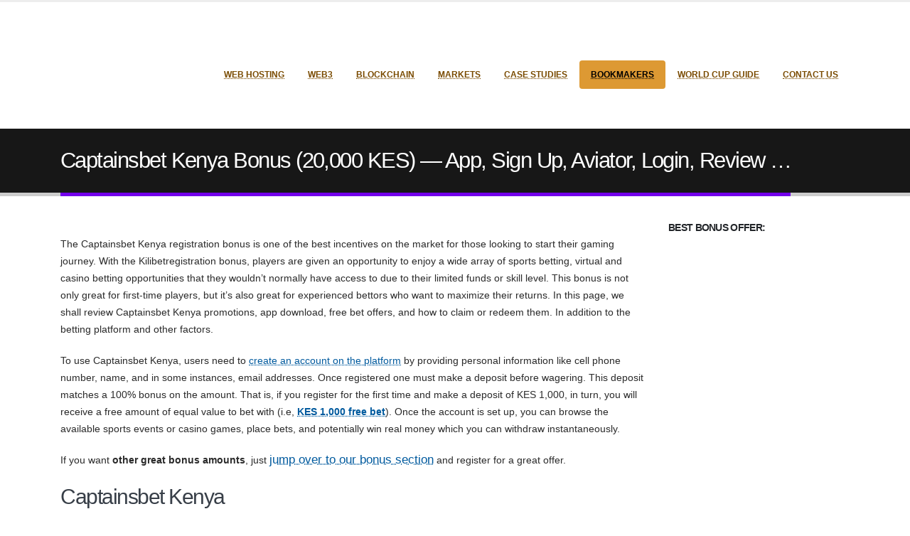

--- FILE ---
content_type: text/html; charset=UTF-8
request_url: https://tophostingnet.com/captainsbet-welcome-bonus-kes-20000-free-bet/
body_size: 24737
content:
<!DOCTYPE html><html class=""  lang="en-US" prefix="og: https://ogp.me/ns#"><head><script data-no-optimize="1">var litespeed_docref=sessionStorage.getItem("litespeed_docref");litespeed_docref&&(Object.defineProperty(document,"referrer",{get:function(){return litespeed_docref}}),sessionStorage.removeItem("litespeed_docref"));</script> <meta http-equiv="X-UA-Compatible" content="IE=edge" /><meta http-equiv="Content-Type" content="text/html; charset=UTF-8" /><meta name="viewport" content="width=device-width, initial-scale=1, minimum-scale=1" /><link rel="profile" href="https://gmpg.org/xfn/11" /><link rel="pingback" href="https://tophostingnet.com/xmlrpc.php" /><link rel="preload" href="https://tophostingnet.com" as="style" crossorigin /><title>Captainsbet Kenya Bonus (20,000 KES) — App, Sign Up, Aviator, Login, Review … - TopHostingNet.com</title><meta name="description" content="The Captainsbet Kenya registration bonus is one of the best incentives on the market for those looking to start their gaming journey. With the"/><meta name="robots" content="follow, index, max-snippet:-1, max-video-preview:-1, max-image-preview:large"/><link rel="canonical" href="https://tophostingnet.com/captainsbet-welcome-bonus-kes-20000-free-bet/" /><meta property="og:locale" content="en_US" /><meta property="og:type" content="article" /><meta property="og:title" content="Captainsbet Kenya Bonus (20,000 KES) — App, Sign Up, Aviator, Login, Review … - TopHostingNet.com" /><meta property="og:description" content="The Captainsbet Kenya registration bonus is one of the best incentives on the market for those looking to start their gaming journey. With the" /><meta property="og:url" content="https://tophostingnet.com/captainsbet-welcome-bonus-kes-20000-free-bet/" /><meta property="og:site_name" content="TopHostingNet.com" /><meta property="article:publisher" content="https://facebook.com/tophostingnet/" /><meta property="article:section" content="Bookmakers" /><meta property="og:updated_time" content="2026-01-09T14:29:16+00:00" /><meta property="og:image" content="//tophostingnet.com/wp-content/uploads/captainsbet.webp" /><meta property="og:image:alt" content="captainsbet" /><meta property="article:published_time" content="2025-04-28T16:21:53+00:00" /><meta property="article:modified_time" content="2026-01-09T14:29:16+00:00" /><meta name="twitter:card" content="summary_large_image" /><meta name="twitter:title" content="Captainsbet Kenya Bonus (20,000 KES) — App, Sign Up, Aviator, Login, Review … - TopHostingNet.com" /><meta name="twitter:description" content="The Captainsbet Kenya registration bonus is one of the best incentives on the market for those looking to start their gaming journey. With the" /><meta name="twitter:image" content="//tophostingnet.com/wp-content/uploads/captainsbet.webp" /><meta name="twitter:label1" content="Written by" /><meta name="twitter:data1" content="THN" /><meta name="twitter:label2" content="Time to read" /><meta name="twitter:data2" content="17 minutes" /> <script type="application/ld+json" class="rank-math-schema">{"@context":"https://schema.org","@graph":[{"@type":"Place","@id":"https://tophostingnet.com/#place","address":{"@type":"PostalAddress","streetAddress":"Fenesi Gardens","addressLocality":"Westlaands","addressRegion":"Nairobi","postalCode":"00200","addressCountry":"Kenya"}},{"@type":"Organization","@id":"https://tophostingnet.com/#organization","name":"TopHostingNet","url":"https://tophostingnet.com","sameAs":["https://facebook.com/tophostingnet/"],"address":{"@type":"PostalAddress","streetAddress":"Fenesi Gardens","addressLocality":"Westlaands","addressRegion":"Nairobi","postalCode":"00200","addressCountry":"Kenya"},"logo":{"@type":"ImageObject","@id":"https://tophostingnet.com/#logo","url":"https://tophostingnet.com/wp-content/uploads/2020/01/tophostingnet.png","contentUrl":"https://tophostingnet.com/wp-content/uploads/2020/01/tophostingnet.png","caption":"TopHostingNet.com","inLanguage":"en-US","width":"156","height":"146"},"foundingDate":"2012","location":{"@id":"https://tophostingnet.com/#place"}},{"@type":"WebSite","@id":"https://tophostingnet.com/#website","url":"https://tophostingnet.com","name":"TopHostingNet.com","alternateName":"THN","publisher":{"@id":"https://tophostingnet.com/#organization"},"inLanguage":"en-US"},{"@type":"ImageObject","@id":"//tophostingnet.com/wp-content/uploads/captainsbet.webp","url":"//tophostingnet.com/wp-content/uploads/captainsbet.webp","width":"200","height":"200","inLanguage":"en-US"},{"@type":"WebPage","@id":"https://tophostingnet.com/captainsbet-welcome-bonus-kes-20000-free-bet/#webpage","url":"https://tophostingnet.com/captainsbet-welcome-bonus-kes-20000-free-bet/","name":"Captainsbet Kenya Bonus (20,000 KES) \u2014 App, Sign Up, Aviator, Login, Review \u2026 - TopHostingNet.com","datePublished":"2025-04-28T16:21:53+00:00","dateModified":"2026-01-09T14:29:16+00:00","isPartOf":{"@id":"https://tophostingnet.com/#website"},"primaryImageOfPage":{"@id":"//tophostingnet.com/wp-content/uploads/captainsbet.webp"},"inLanguage":"en-US"},{"@type":"Person","@id":"https://tophostingnet.com/captainsbet-welcome-bonus-kes-20000-free-bet/#author","name":"THN","image":{"@type":"ImageObject","@id":"https://tophostingnet.com/wp-content/litespeed/avatar/6c0d93d220ee4c1984ebe8f0b42ccebc.jpg?ver=1769061218","url":"https://tophostingnet.com/wp-content/litespeed/avatar/6c0d93d220ee4c1984ebe8f0b42ccebc.jpg?ver=1769061218","caption":"THN","inLanguage":"en-US"},"worksFor":{"@id":"https://tophostingnet.com/#organization"}},{"@type":"BlogPosting","headline":"Captainsbet Kenya Bonus (20,000 KES) \u2014 App, Sign Up, Aviator, Login, Review \u2026 - TopHostingNet.com","keywords":"captainsbet","datePublished":"2025-04-28T16:21:53+00:00","dateModified":"2026-01-09T14:29:16+00:00","author":{"@id":"https://tophostingnet.com/captainsbet-welcome-bonus-kes-20000-free-bet/#author","name":"THN"},"publisher":{"@id":"https://tophostingnet.com/#organization"},"description":"The Captainsbet Kenya registration bonus is one of the best incentives on the market for those looking to start their gaming journey. With the","name":"Captainsbet Kenya Bonus (20,000 KES) \u2014 App, Sign Up, Aviator, Login, Review \u2026 - TopHostingNet.com","@id":"https://tophostingnet.com/captainsbet-welcome-bonus-kes-20000-free-bet/#richSnippet","isPartOf":{"@id":"https://tophostingnet.com/captainsbet-welcome-bonus-kes-20000-free-bet/#webpage"},"image":{"@id":"//tophostingnet.com/wp-content/uploads/captainsbet.webp"},"inLanguage":"en-US","mainEntityOfPage":{"@id":"https://tophostingnet.com/captainsbet-welcome-bonus-kes-20000-free-bet/#webpage"}}]}</script> <link rel='dns-prefetch' href='//tophostingnet.com' /><link rel='preconnect' href='https://tophostingnet.com' /><link rel="alternate" type="application/rss+xml" title="TopHostingNet.com &raquo; Feed" href="https://tophostingnet.com/feed/" /><link rel="alternate" type="application/rss+xml" title="TopHostingNet.com &raquo; Comments Feed" href="https://tophostingnet.com/comments/feed/" /><link rel="alternate" type="application/rss+xml" title="TopHostingNet.com &raquo; Captainsbet Kenya Bonus (20,000 KES) — App, Sign Up, Aviator, Login, Review … Comments Feed" href="https://tophostingnet.com/captainsbet-welcome-bonus-kes-20000-free-bet/feed/" /><link rel="alternate" title="oEmbed (JSON)" type="application/json+oembed" href="https://tophostingnet.com/wp-json/oembed/1.0/embed?url=https%3A%2F%2Ftophostingnet.com%2Fcaptainsbet-welcome-bonus-kes-20000-free-bet%2F" /><link rel="alternate" title="oEmbed (XML)" type="text/xml+oembed" href="https://tophostingnet.com/wp-json/oembed/1.0/embed?url=https%3A%2F%2Ftophostingnet.com%2Fcaptainsbet-welcome-bonus-kes-20000-free-bet%2F&#038;format=xml" /><link rel="shortcut icon" href="//tophostingnet.com/wp-content/uploads/favicon-32x32-1.png" type="image/x-icon" /><link rel="apple-touch-icon" href="//tophostingnet.com/wp-content/uploads/favicon-32x32-1.png" /><link rel="apple-touch-icon" sizes="120x120" href="//tophostingnet.com/wp-content/uploads/favicon-32x32-1.png" /><link rel="apple-touch-icon" sizes="76x76" href="//tophostingnet.com/wp-content/uploads/favicon-32x32-1.png" /><link rel="apple-touch-icon" sizes="152x152" href="//tophostingnet.com/wp-content/uploads/favicon-32x32-1.png" /><link rel="preload" href="https://tophostingnet.com/wp-content/themes/porto/fonts/porto-font/porto.woff2" as="font" type="font/woff2" crossorigin fetchpriority="high"/><link rel="preload" href="https://tophostingnet.com/wp-content/themes/porto/fonts/fontawesome_optimized/fa-solid-900.woff2" as="font" type="font/woff2" crossorigin fetchpriority="high"/><link rel="preload" href="https://tophostingnet.com/wp-content/themes/porto/fonts/fontawesome_optimized/fa-regular-400.woff2" as="font" type="font/woff2" crossorigin fetchpriority="high"/><link rel="preload" href="https://tophostingnet.com/wp-content/themes/porto/fonts/fontawesome_optimized/fa-brands-400.woff2" as="font" type="font/woff2" crossorigin fetchpriority="high"/><link rel="preload" href="https://tophostingnet.com/wp-content/themes/porto/fonts/Simple-Line-Icons/Simple-Line-Icons.woff2" as="font" type="font/woff2" crossorigin fetchpriority="high"/><link rel="preload" href="https://tophostingnet.com/wp-content/uploads/" fetchpriority="high"/><style>#comments,#footer{content-visibility:auto;contain-intrinsic-size:1px 1000px;}</style><link data-optimized="2" rel="stylesheet" href="https://tophostingnet.com/wp-content/litespeed/css/47f7818ec5979c2b51228d1e8cb18102.css?ver=5273e" /><link rel="preload" as="image" href="https://tophostingnet.com/wp-content/uploads/captainsbet-karibu-bonus.webp"><link rel="https://api.w.org/" href="https://tophostingnet.com/wp-json/" /><link rel="alternate" title="JSON" type="application/json" href="https://tophostingnet.com/wp-json/wp/v2/posts/5162" /><link rel="EditURI" type="application/rsd+xml" title="RSD" href="https://tophostingnet.com/xmlrpc.php?rsd" /><meta name="generator" content="WordPress 6.9" /><link rel='shortlink' href='https://tophostingnet.com/?p=5162' />
<style type="text/css">.offer-container:not(.fixed) {
  border: 10px solid #f3f4f8;
  padding: 10px;
  margin-bottom: 30px;
  border-radius: 20px;
  background-color: #fff;
}
.btn-bookmakers {
    display: inline-block;
    padding: 8px 28px;
    border: 2px solid transparent;
    border-radius: 40px;
    vertical-align: middle;
    font-size: 19px;
    font-weight: 600;
    color: #fff;
    text-align: center;
    background: #5033E5;
    transition: .15s;
    min-width: 10rem;
    text-decoration: none;
}
.btn-bookmakers:hover {
    border-color: #fedf49;
    color: #7B68EE;
    text-decoration: none;
    background: #483D8B;
}
.offer-container .offer-logo {
  display: flex;
  justify-content: center;
  align-items: center;
  height: 50px;
  font-size: 0;
  line-height: 0;
  text-align: center;
}

.offer-container .offer-head {
  position: relative;
  padding: 16px 20px 40px;
  background-color: #f3f4f8;
  border-radius: 5px;
  margin-bottom: 14px;
}

.offer-container .offer-terms {
  padding-top: 10px;
  font-size: 11px;
  line-height: 1.2;
  color: #b4b4b4;
  text-align: center;
}

.offer-container .offer-action {
  text-align: center;
}

.offer-container .offer-action .btn {
  min-width: 244px;
}

.offer-container .offer-content {
  font-size: 13px;
}

.offer-container .offer-content ul {
  list-style: none;
  display: table;
  padding: 0;
  margin: 0 auto 16px;
}

.offer-container .offer-content ul li {
  padding: 2px 0 2px 22px;
  background: url(/wp-content/uploads/icon-table-check.webp) no-repeat 1px 9px/auto 9px;
}

.offer-container .offer-bonus {
  padding-bottom: 14px;
  font-size: 14px;
  line-height: 1.2;
  text-align: center;
}

.offer-container .offer-bonus p {
  margin: 0;
  font-size: 1.2rem;
  font-weight: 800;
  color: #4D5F02;
}

.offer-container .offer-bonus span,.offer-container .offer-bonus strong {
  display: block;
  font-size: 28px;
  font-weight: 900;
}

.offer-container .offer-rating {
  position: absolute;
  bottom: 17px;
  left: 50%;
  transform: translateX(-50%);
  width: 140px;
  padding-right: 45px;
  margin: 0 auto;
  line-height: 15px;
  text-align: center;
}

.offer-container .offer-rating span,.offer-container .offer-rating strong {
  position: absolute;
  top: 0;
  right: 0;
  width: 45px;
  font-size: 0;
  color: transparent;
  text-align: center;
}

.offer-container .offer-rating strong {
  display: flex;
  flex-flow: row-reverse nowrap;
  justify-content: flex-start;
  right: auto;
  left: 105px;
}

.offer-container .offer-rating strong:before {
  content: '5';
  display: inline-block;
  vertical-align: middle;
  font-size: 18px;
  font-weight: 700;
  color: #1b1f36;
  order: 2;
}

.offer-container .offer-rating strong:after {
  content: '/5';
  display: inline-block;
  vertical-align: middle;
  font-size: 14px;
  font-weight: 400;
  color: #8a98ab;
  order: 1;
}

.offer-container .offer-rating:after,.offer-container .offer-rating:before {
  content: '';
  display: inline-block;
  width: 100%;
  height: 15px;
  background: url(/wp-content/uploads/rating-star-big.webp) repeat-x 0 0;
}

.offer-container .offer-rating:before {
  filter: grayscale(1);
}

.offer-container .offer-rating:after {
  position: absolute;
  top: 0;
  left: 0;
}

.offer-container .offer-rating.rating-1:after {
  width: 19px;
}

.offer-container .offer-rating.rating-1 strong:before {
  content: '1';
}

.offer-container .offer-rating.rating-15:after {
  width: 27px;
}

.offer-container .offer-rating.rating-15 strong:before {
  content: '1.5';
}

.offer-container .offer-rating.rating-2:after {
  width: 38px;
}

.offer-container .offer-rating.rating-2 strong:before {
  content: '2';
}

.offer-container .offer-rating.rating-25:after {
  width: 46px;
}

.offer-container .offer-rating.rating-25 strong:before {
  content: '2.5';
}

.offer-container .offer-rating.rating-3:after {
  width: 57px;
}

.offer-container .offer-rating.rating-3 strong:before {
  content: '3';
}

.offer-container .offer-rating.rating-35:after {
  width: 65px;
}

.offer-container .offer-rating.rating-35 strong:before {
  content: '3.5';
}

.offer-container .offer-rating.rating-4:after {
  width: 76px;
}

.offer-container .offer-rating.rating-4 strong:before {
  content: '4';
}

.offer-container .offer-rating.rating-45:after {
  width: 84px;
}

.offer-container .offer-rating.rating-45 strong:before {
  content: '4.5';
}

.offer-container .offer-rating.rating-5:after {
  width: 95px;
}
.offer-container.no-terms.fixed {
    border: 10px solid #ffd6175e;
    padding: 10px;
    border-radius: 20px;
    background-color: #fff;
    position: fixed;
    bottom: 10px;
    z-index: 5;
    left: 0;
    right: 0;
    display: flex;
    flex-direction: row;
    flex-wrap: wrap;
}

.offer-container.no-terms.fixed .offer-content {
    display:none;
}
.offer-container.no-terms.fixed .offer-head {
    width:30%;
    padding: unset;
    background-color: unset;
}
.offer-container.no-terms.fixed .offer-rating{
    display:none;
}
.offer-container.no-terms.fixed .offer-bonus {
    width:40%
    
}


.offer-container:not(.fixed) {
    border: 10px solid #f3f4f8;
    padding: 10px;
    margin-bottom: 30px;
    border-radius: 20px;
    background-color: #fff;
}

@media (max-width:880px) {
    .offer-container.no-terms.fixed .offer-head {
    width: 20%;
    padding: unset;
    background-color: unset;
    display: block;
}
.offer-container.no-terms.fixed .offer-bonus {
    width: 50%;
    display: block;
}

.offer-container.no-terms.fixed .offer-bonus >p{
    font-size:1.1rem;
}
.offer-container.no-terms.fixed .offer-action {
    width: 30%;
}
#bookmaker_button.btn{
    display: inline-block;
    padding: 2px 5px;
    border: 2px solid transparent;
    border-radius: 10px;
    vertical-align: middle;
    font-size: 19px;
    font-weight: 400;
    color: #fff;
    text-align: center;
    background: #0d8360;
    transition: .15s;
    min-width: 120px;
}
}
@media (min-width:1140px) {
  .offer-container {
    position: relative;
    overflow: hidden;
    padding: 13px;
  }

  .offer-container .offer-bonus,  .offer-container .offer-content,  .offer-container .offer-head {
    float: left;
    width: 24%;
    margin: 0;
  }

  .offer-container .offer-bonus {
    width: 22%;
    padding: 20px 10px 10px;
  }

  .offer-container .offer-head {
    padding-top: 11px;
    padding-bottom: 35px;
  }

  .offer-container .offer-rating {
    bottom: 12px;
  }

  .offer-container .offer-content {
    width: 22%;
  }

  .offer-container .offer-content ul {
    margin-bottom: 0;
  }

  .offer-container .offer-action {
    float: right;
    width: 23%;
    padding: 10px 0;
    margin-right: 4%;
  }

  .offer-container .offer-action .btn {
    min-width: 0;
    display: block;
  }

  .offer-container .offer-terms {
    float: right;
    width: 74%;
    padding: 0 30px;
    text-align: right;
  }

  .offer-container.no-terms {
    display: flex;
    align-items: center;
  }

  .offer-container.no-terms .offer-bonus {
    padding-bottom: 20px;
  }

  .offer-container.no-terms .offer-action {
    margin-left: auto;
  }
}



<!-- Stylist Table-->
/* Table */
.tnh-table,.tnh-table-all{border-collapse:collapse;border-spacing:0;width:100%;display:table}.tnh-table-all{border:1px solid #ccc}
.tnh-bordered tr,.tnh-table-all tr{border-bottom:1px solid #ddd}.tnh-striped tbody tr:nth-child(even){background-color:#f1f1f1}
.tnh-table-all tr:nth-child(odd){background-color:#fff}.tnh-table-all tr:nth-child(even){background-color:#f1f1f1}
.tnh-hoverable tbody tr:hover,.tnh-ul.tnh-hoverable li:hover{background-color:#ccc}.tnh-centered tr th,.tnh-centered tr td{text-align:center}
.tnh-table td,.tnh-table th,.tnh-table-all td,.tnh-table-all th{padding:8px 8px;display:table-cell;text-align:left;vertical-align:top}
.tnh-table th:first-child,.tnh-table td:first-child,.tnh-table-all th:first-child,.tnh-table-all td:first-child{padding-left:16px}

/* Colors */
.tnh-amber,.tnh-hover-amber:hover{color:#000!important;background-color:#ffc107!important}
.tnh-aqua,.tnh-hover-aqua:hover{color:#000!important;background-color:#00ffff!important}
.tnh-blue,.tnh-hover-blue:hover{color:#fff!important;background-color:#2196F3!important}
.tnh-light-blue,.tnh-hover-light-blue:hover{color:#000!important;background-color:#87CEEB!important}
.tnh-brown,.tnh-hover-brown:hover{color:#fff!important;background-color:#795548!important}
.tnh-cyan,.tnh-hover-cyan:hover{color:#000!important;background-color:#00bcd4!important}
.tnh-blue-grey,.tnh-hover-blue-grey:hover,.tnh-blue-gray,.tnh-hover-blue-gray:hover{color:#fff!important;background-color:#607d8b!important}
.tnh-green,.tnh-hover-green:hover{color:#fff!important;background-color:#4CAF50!important}
.tnh-light-green,.tnh-hover-light-green:hover{color:#000!important;background-color:#8bc34a!important}
.tnh-indigo,.tnh-hover-indigo:hover{color:#fff!important;background-color:#3f51b5!important}
.tnh-khaki,.tnh-hover-khaki:hover{color:#000!important;background-color:#f0e68c!important}
.tnh-lime,.tnh-hover-lime:hover{color:#000!important;background-color:#cddc39!important}
.tnh-orange,.tnh-hover-orange:hover{color:#000!important;background-color:#ff9800!important}
.tnh-deep-orange,.tnh-hover-deep-orange:hover{color:#fff!important;background-color:#ff5722!important}
.tnh-pink,.tnh-hover-pink:hover{color:#fff!important;background-color:#e91e63!important}
.tnh-purple,.tnh-hover-purple:hover{color:#fff!important;background-color:#9c27b0!important}
.tnh-deep-purple,.tnh-hover-deep-purple:hover{color:#fff!important;background-color:#673ab7!important}
.tnh-red,.tnh-hover-red:hover{color:#fff!important;background-color:#f44336!important}
.tnh-sand,.tnh-hover-sand:hover{color:#000!important;background-color:#fdf5e6!important}
.tnh-teal,.tnh-hover-teal:hover{color:#fff!important;background-color:#009688!important}
.tnh-yellow,.tnh-hover-yellow:hover{color:#000!important;background-color:#ffeb3b!important}
.tnh-white,.tnh-hover-white:hover{color:#000!important;background-color:#fff!important}
.tnh-black,.tnh-hover-black:hover{color:#fff!important;background-color:#000!important}
.tnh-grey,.tnh-hover-grey:hover,.tnh-gray,.tnh-hover-gray:hover{color:#000!important;background-color:#9e9e9e!important}
.tnh-light-grey,.tnh-hover-light-grey:hover,.tnh-light-gray,.tnh-hover-light-gray:hover{color:#000!important;background-color:#f1f1f1!important}
.tnh-dark-grey,.tnh-hover-dark-grey:hover,.tnh-dark-gray,.tnh-hover-dark-gray:hover{color:#fff!important;background-color:#616161!important}
.tnh-pale-red,.tnh-hover-pale-red:hover{color:#000!important;background-color:#ffdddd!important}
.tnh-pale-green,.tnh-hover-pale-green:hover{color:#000!important;background-color:#ddffdd!important}
.tnh-pale-yellow,.tnh-hover-pale-yellow:hover{color:#000!important;background-color:#ffffcc!important}
.tnh-pale-blue,.tnh-hover-pale-blue:hover{color:#000!important;background-color:#ddffff!important}
.tnh-text-amber,.tnh-hover-text-amber:hover{color:#ffc107!important}
.tnh-text-aqua,.tnh-hover-text-aqua:hover{color:#00ffff!important}
.tnh-text-blue,.tnh-hover-text-blue:hover{color:#2196F3!important}
.tnh-text-light-blue,.tnh-hover-text-light-blue:hover{color:#87CEEB!important}
.tnh-text-brown,.tnh-hover-text-brown:hover{color:#795548!important}
.tnh-text-cyan,.tnh-hover-text-cyan:hover{color:#00bcd4!important}
.tnh-text-blue-grey,.tnh-hover-text-blue-grey:hover,.tnh-text-blue-gray,.tnh-hover-text-blue-gray:hover{color:#607d8b!important}
.tnh-text-green,.tnh-hover-text-green:hover{color:#4CAF50!important}
.tnh-text-light-green,.tnh-hover-text-light-green:hover{color:#8bc34a!important}
.tnh-text-indigo,.tnh-hover-text-indigo:hover{color:#3f51b5!important}
.tnh-text-khaki,.tnh-hover-text-khaki:hover{color:#b4aa50!important}
.tnh-text-lime,.tnh-hover-text-lime:hover{color:#cddc39!important}
.tnh-text-orange,.tnh-hover-text-orange:hover{color:#ff9800!important}
.tnh-text-deep-orange,.tnh-hover-text-deep-orange:hover{color:#ff5722!important}
.tnh-text-pink,.tnh-hover-text-pink:hover{color:#e91e63!important}
.tnh-text-purple,.tnh-hover-text-purple:hover{color:#9c27b0!important}
.tnh-text-deep-purple,.tnh-hover-text-deep-purple:hover{color:#673ab7!important}
.tnh-text-red,.tnh-hover-text-red:hover{color:#f44336!important}
.tnh-text-sand,.tnh-hover-text-sand:hover{color:#fdf5e6!important}
.tnh-text-teal,.tnh-hover-text-teal:hover{color:#009688!important}
.tnh-text-yellow,.tnh-hover-text-yellow:hover{color:#d2be0e!important}
.tnh-text-white,.tnh-hover-text-white:hover{color:#fff!important}
.tnh-text-black,.tnh-hover-text-black:hover{color:#000!important}
.tnh-text-grey,.tnh-hover-text-grey:hover,.tnh-text-gray,.tnh-hover-text-gray:hover{color:#757575!important}
.tnh-text-light-grey,.tnh-hover-text-light-grey:hover,.tnh-text-light-gray,.tnh-hover-text-light-gray:hover{color:#f1f1f1!important}
.tnh-text-dark-grey,.tnh-hover-text-dark-grey:hover,.tnh-text-dark-gray,.tnh-hover-text-dark-gray:hover{color:#3a3a3a!important}
.tnh-border-amber,.tnh-hover-border-amber:hover{border-color:#ffc107!important}
.tnh-border-aqua,.tnh-hover-border-aqua:hover{border-color:#00ffff!important}
.tnh-border-blue,.tnh-hover-border-blue:hover{border-color:#2196F3!important}
.tnh-border-light-blue,.tnh-hover-border-light-blue:hover{border-color:#87CEEB!important}
.tnh-border-brown,.tnh-hover-border-brown:hover{border-color:#795548!important}
.tnh-border-cyan,.tnh-hover-border-cyan:hover{border-color:#00bcd4!important}
.tnh-border-blue-grey,.tnh-hover-border-blue-grey:hover,.tnh-border-blue-gray,.tnh-hover-border-blue-gray:hover{border-color:#607d8b!important}
.tnh-border-green,.tnh-hover-border-green:hover{border-color:#4CAF50!important}
.tnh-border-light-green,.tnh-hover-border-light-green:hover{border-color:#8bc34a!important}
.tnh-border-indigo,.tnh-hover-border-indigo:hover{border-color:#3f51b5!important}
.tnh-border-khaki,.tnh-hover-border-khaki:hover{border-color:#f0e68c!important}
.tnh-border-lime,.tnh-hover-border-lime:hover{border-color:#cddc39!important}
.tnh-border-orange,.tnh-hover-border-orange:hover{border-color:#ff9800!important}
.tnh-border-deep-orange,.tnh-hover-border-deep-orange:hover{border-color:#ff5722!important}
.tnh-border-pink,.tnh-hover-border-pink:hover{border-color:#e91e63!important}
.tnh-border-purple,.tnh-hover-border-purple:hover{border-color:#9c27b0!important}
.tnh-border-deep-purple,.tnh-hover-border-deep-purple:hover{border-color:#673ab7!important}
.tnh-border-red,.tnh-hover-border-red:hover{border-color:#f44336!important}
.tnh-border-sand,.tnh-hover-border-sand:hover{border-color:#fdf5e6!important}
.tnh-border-teal,.tnh-hover-border-teal:hover{border-color:#009688!important}
.tnh-border-yellow,.tnh-hover-border-yellow:hover{border-color:#ffeb3b!important}
.tnh-border-white,.tnh-hover-border-white:hover{border-color:#fff!important}
.tnh-border-black,.tnh-hover-border-black:hover{border-color:#000!important}
.tnh-border-grey,.tnh-hover-border-grey:hover,.tnh-border-gray,.tnh-hover-border-gray:hover{border-color:#9e9e9e!important}
.tnh-border-light-grey,.tnh-hover-border-light-grey:hover,.tnh-border-light-gray,.tnh-hover-border-light-gray:hover{border-color:#f1f1f1!important}
.tnh-border-dark-grey,.tnh-hover-border-dark-grey:hover,.tnh-border-dark-gray,.tnh-hover-border-dark-gray:hover{border-color:#616161!important}
.tnh-border-pale-red,.tnh-hover-border-pale-red:hover{border-color:#ffe7e7!important}.tnh-border-pale-green,.tnh-hover-border-pale-green:hover{border-color:#e7ffe7!important}
.tnh-border-pale-yellow,.tnh-hover-border-pale-yellow:hover{border-color:#ffffcc!important}.tnh-border-pale-blue,.tnh-hover-border-pale-blue:hover{border-color:#e7ffff!important}

a:link, a:visited {
  color: #005A9E;
	text-decoration: dotted underline;
}

a:hover, a:active {
  color: #0089C6;
}


table.tnh-table-all,table.ws-table-all{margin:20px 0}

.ws-table-all {border-collapse:collapse;border-spacing:0;width:100%;display:table;border:1px solid #ccc}
.ws-table-all tr {border-bottom:1px solid #ddd}
.ws-table-all tr:nth-child(odd) {background-color:#fff}.ws-table-all tr:nth-child(even){background-color:#E7E9EB}
.ws-table-all td,.ws-table-all th {padding:8px 8px;display:table-cell;text-align:left;vertical-align:top}
.ws-table-all th:first-child, .ws-table-all td:first-child{padding-left:16px}

/* RESPONSIVE TABLE SETTINGS 
@media screen and (max-width: 600px) {
  table thead {
    display: flex;
  }  table td {
    display: flex;
  }
  
  table td::before {
    content: attr(label);
    font-weight: bold;
    width: 1px;
    min-width: 1px;
  }
}    */
/*CHECK THIS CODE "RESPONSIVE TABLE SETTINGS" TO RECTIFY*/

/* COUPON CODE CUSTOM CSS */
.coupon {
  border: 5px dotted #7300EB; /* Dotted border */
  width: 97%;
  border-radius: 15px; /* Rounded border */
  margin: 0 auto; /* Center the coupon */
  max-width: 1920px;
    min-width: 1px;
    padding: 20px;
}

.promo-container {
  padding: 16px;
  background-color: #ff1;
}

.promo {
  background: #fff;
  padding: 10px;
}

.expire {
  color: red;
}
	
	/* BUTTOM JS CSS */
.button-js {
  appearance: none;
  background-color: #1E622F;
  border: 1px solid rgba(27, 31, 35, .15);
  border-radius: 6px;
  box-shadow: rgba(27, 31, 35, .1) 0 1px 0;
  box-sizing: border-box;
  color: white;
  cursor: pointer;
  display: inline-block;
  font-family: -apple-system,system-ui,"Segoe UI",Helvetica,Arial,sans-serif,"Apple Color Emoji","Segoe UI Emoji";
  font-size: 14px;
  font-weight: 600;
  line-height: 20px;
  padding: 6px 16px;
  position: relative;
  text-align: center;
  text-decoration: none;
  user-select: none;
  -webkit-user-select: none;
  touch-action: manipulation;
  vertical-align: middle;
  white-space: nowrap;
}
	
.button-js:focus:not(:focus-visible):not(.focus-visible) {
  box-shadow: none;
	color: white;
  outline: none;
}

.button-js:hover {
  background-color: #2c974b;
	color: white;
}

.button-js:focus {
  box-shadow: rgba(46, 164, 79, .4) 0 0 0 3px;
  outline: none;
}

.button-js:disabled {
  background-color: #94d3a2;
  border-color: rgba(27, 31, 35, .1);
  color: rgba(255, 255, 255, .8);
  cursor: default;
}

.button-js:active {
  background-color: #298e46;
  box-shadow: rgba(20, 70, 32, .2) 0 1px 0 inset;
}</style><noscript><style>.lazyload[data-src]{display:none !important;}</style></noscript><script id="google_gtagjs" type="litespeed/javascript" data-src="https://www.googletagmanager.com/gtag/js?id=G-GDE6TYJZSN"></script> <script id="google_gtagjs-inline" type="litespeed/javascript">window.dataLayer=window.dataLayer||[];function gtag(){dataLayer.push(arguments)}gtag('js',new Date());gtag('config','G-GDE6TYJZSN',{})</script> <link rel="icon" href="https://tophostingnet.com/wp-content/uploads/cropped-favicon-32x32-1-32x32.png" sizes="32x32" /><link rel="icon" href="https://tophostingnet.com/wp-content/uploads/cropped-favicon-32x32-1-192x192.png" sizes="192x192" /><link rel="apple-touch-icon" href="https://tophostingnet.com/wp-content/uploads/cropped-favicon-32x32-1-180x180.png" /><meta name="msapplication-TileImage" content="https://tophostingnet.com/wp-content/uploads/cropped-favicon-32x32-1-270x270.png" /></head><body class="wp-singular post-template-default single single-post postid-5162 single-format-standard wp-embed-responsive wp-theme-porto porto-rounded porto-breadcrumbs-bb full blog-1"><div class="page-wrapper"><div class="header-wrapper"><header id="header" class="header-corporate header-10"><div class="header-main header-body" style="top: 0px;"><div class="header-container container"><div class="header-left"><div class="logo">
<a aria-label="Site Logo" href="https://tophostingnet.com/" title="TopHostingNet.com - Hosting your World!"  rel="home">
<img class="img-responsive standard-logo retina-logo lazyload" width="156" height="146" src="[data-uri]" alt="TopHostingNet.com" data-src="//tophostingnet.com/wp-content/uploads/tophostingnet.webp" decoding="async" data-eio-rwidth="156" data-eio-rheight="146" /><noscript><img class="img-responsive standard-logo retina-logo" width="156" height="146" src="//tophostingnet.com/wp-content/uploads/tophostingnet.webp" alt="TopHostingNet.com" data-eio="l" /></noscript>	</a></div></div><div class="header-right"><div class="header-right-top"><div class="header-contact"></div></div><div class="header-right-bottom"><div id="main-menu"><ul id="menu-menu" class="main-menu mega-menu"><li id="nav-menu-item-737" class="menu-item menu-item-type-taxonomy menu-item-object-category narrow"><a href="https://tophostingnet.com/web-hosting/">Web Hosting</a></li><li id="nav-menu-item-3506" class="menu-item menu-item-type-taxonomy menu-item-object-category menu-item-has-children has-sub narrow"><a href="https://tophostingnet.com/web3/">Web3</a><div class="popup"><div class="inner" style=""><ul class="sub-menu skeleton-body"></ul></div></div></li><li id="nav-menu-item-736" class="menu-item menu-item-type-taxonomy menu-item-object-category menu-item-has-children has-sub narrow"><a href="https://tophostingnet.com/blockchain-crypto/">Blockchain</a><div class="popup"><div class="inner" style=""><ul class="sub-menu skeleton-body"></ul></div></div></li><li id="nav-menu-item-741" class="menu-item menu-item-type-taxonomy menu-item-object-category menu-item-has-children has-sub narrow"><a href="https://tophostingnet.com/sales-marketing/">Markets</a><div class="popup"><div class="inner" style=""><ul class="sub-menu skeleton-body"></ul></div></div></li><li id="nav-menu-item-739" class="menu-item menu-item-type-taxonomy menu-item-object-category narrow"><a href="https://tophostingnet.com/case-studies/">Case Studies</a></li><li id="nav-menu-item-3494" class="menu-item menu-item-type-taxonomy menu-item-object-category current-post-ancestor current-menu-parent current-post-parent menu-item-has-children active has-sub narrow"><a href="https://tophostingnet.com/betting/">Bookmakers</a><div class="popup"><div class="inner" style=""><ul class="sub-menu skeleton-body"></ul></div></div></li><li id="nav-menu-item-3507" class="menu-item menu-item-type-taxonomy menu-item-object-category menu-item-has-children has-sub narrow"><a href="https://tophostingnet.com/world-cup-guide/">World Cup Guide</a><div class="popup"><div class="inner" style=""><ul class="sub-menu skeleton-body"></ul></div></div></li><li id="nav-menu-item-8478" class="menu-item menu-item-type-post_type menu-item-object-page menu-item-has-children has-sub narrow"><a target="_blank" href="https://tophostingnet.com/contact-page/">Contact Us</a><div class="popup"><div class="inner" style=""><ul class="sub-menu skeleton-body"></ul></div></div></li></ul></div>
<a class="mobile-toggle" role="button" href="#" aria-label="Mobile Menu"><i class="fas fa-bars"></i></a></div></div></div><nav id="nav-panel"><div class="container"><div class="mobile-nav-wrap skeleton-body">
<i class="porto-loading-icon"></i></div></div></nav></div></header></div><section class="page-top page-header-1"><div class="container"><div class="row"><div class="col-lg-12"><div class="page-title-wrap"><h1 class="page-title">Captainsbet Kenya Bonus (20,000 KES) — App, Sign Up, Aviator, Login, Review …</h1></div></div></div></div></section><div id="main" class="column2 column2-right-sidebar boxed"><div class="container"><div class="row main-content-wrap"><div class="main-content col-lg-9"><div id="content" role="main" class="porto-single-page"><article class="post-full hide-post-date post-5162 post type-post status-publish format-standard hentry category-betting category-kenya"><div class="post-content">
<span class="vcard" style="display: none;"><span class="fn"><a href="https://tophostingnet.com/author/tophosti/" title="Posts by THN" rel="author">THN</a></span></span><span class="updated" style="display:none">2026-01-09T14:29:16+00:00</span><div class="post-meta "></div><div class="entry-content"><p>The Captainsbet Kenya registration bonus is one of the best incentives on the market for those looking to start their gaming journey. With the Kilibetregistration bonus, players are given an opportunity to enjoy a wide array of sports betting, virtual and casino betting opportunities that they wouldn’t normally have access to due to their limited funds or skill level. This bonus is not only great for first-time players, but it’s also great for experienced bettors who want to maximize their returns. In this page, we shall review Captainsbet Kenya promotions, app download, free bet offers, and how to claim or redeem them. In addition to the betting platform and other factors.</p><p>To use Captainsbet Kenya, users need to <a href="https://wlbetgr8.adsrv.eacdn.com/C.ashx?btag=a_35b_10c_&#038;affid=31&#038;siteid=35&#038;adid=10&#038;c=" target="_blank" rel="nofollow noopener">create an account on the platform</a> by providing personal information like cell phone number, name, and in some instances, email addresses. Once registered one must make a deposit before wagering. This deposit matches a 100% bonus on the amount. That is, if you register for the first time and make a deposit of KES 1,000, in turn, you will receive a free amount of equal value to bet with (i.e, <b><a href="https://wlbetgr8.adsrv.eacdn.com/C.ashx?btag=a_35b_10c_&#038;affid=31&#038;siteid=35&#038;adid=10&#038;c=" target="_blank" rel="nofollow noopener">KES 1,000 free bet</a></b>). Once the account is set up, you can browse the available sports events or casino games, place bets, and potentially win real money which you can withdraw instantaneously.</p><p>If you want <b>other great bonus amounts</b>, just <big><a href="#welcome-bonus">jump over to our bonus section</a></big> and register for a great offer.</p><h2 class="heading-tag heading-quaternary">Captainsbet Kenya</h2><p>Captainsbet Kenya is an online sports betting platform that allows users to place bets on various sports events, including football, basketball, tennis, and more. The platform is owned and operated by KilibetInternational, a company based in the United Kingdom. Captainsbet Kenya is licensed and regulated by the Betting Control and Licensing Board (BCLB), which ensures that the platform adheres to fair gaming practices as well as protect users&#8217; privacy and security. Below are some of its features (<b>find a detailed review at the bottom half of this page</b>) :</p><div class="vc_column_container col-md-12"><div class="vc_column_container col-md-12 amp-wp-8362db9" data-amp-original-style="float:left;">
<a href="https://wlbetgr8.adsrv.eacdn.com/C.ashx?btag=a_35b_10c_&#038;affid=31&#038;siteid=35&#038;adid=10&#038;c=" rel="nofollow noopener" target="_blank"><div class="porto-image-frame  m-b-xl"><div class="thumb-info"><span class="thumb-info-wrapper"><img alt="Captainsbet Kenya" src="[data-uri]" class="img-responsive amp-wp-enforced-sizes lazyload" decoding="async" width="1920px" height="720px" data-src="//tophostingnet.com/wp-content/uploads/captainsbet.webp" data-eio-rwidth="1920" data-eio-rheight="720"><noscript><img alt="Captainsbet Kenya" src="//tophostingnet.com/wp-content/uploads/captainsbet.webp" class="img-responsive amp-wp-enforced-sizes" decoding="async" width="1920px" height="720px" data-eio="l"></noscript><span class="thumb-info-title"><span class="thumb-info-inner">Captainsbet Kenya<em></em></span><span class="thumb-info-type">Bonus Details</span></span></span></div></div></a></div></div><h3><strong>Captainsbet Kenya <span style="color: #485E17;">Registration Bonus</span></strong></h3><p><b>Captainsbet Kenya welcome bonus</b> is <span style="color: #8D4402">100% of the first deposit</span> amount up to a <strong><span style="color: #485E17">maximum of KES 1,000</span></strong> and punters can use this bonus only for the sportsbook. For <b>Captainsbet Kenya Casino</b>, the welcome bonus is <span style="color: #8D4402">200% of the first deposit</span> up to a <span style="color: #485E17">maximum of KES 400,000</span> and rolled at least five times at minimum 1.3 odds. The <i>initial deposit</i> should be at least <strong>KES 25</strong> to qualify. While the <i>minimum bet</i> amount is <strong>KES 20</strong>. Deposits and withdrawals are free and instantaneous at Captainsbet Kenya.</p><div id="button-brand-icg" class="offer-container no-terms"><div class="offer-head"><div class="offer-rating rating-45"><strong></strong></div><div class="offer-logo"><img decoding="async" title="Bangbet" src="[data-uri]" alt="Captainsbet Kenya" width="120" height="30" data-src="https://tophostingnet.com/wp-content/uploads/captainsbet-rate.webp" class="lazyload" data-eio-rwidth="120" data-eio-rheight="30" /><noscript><img decoding="async" title="Bangbet" src="https://tophostingnet.com/wp-content/uploads/captainsbet-rate.webp" alt="Captainsbet Kenya" width="120" height="30" data-eio="l" /></noscript></div></div><div class="offer-bonus">Welcome Bonus<p>100% up to KES 1,000</p></div><div class="offer-content"><ul><li>Promo code: <span style="color: #A32D00; font-weight: 600;">N/A</span></li><li>Bonus Roll: <span style="color: #A32D00; font-weight: 600;">3X</span></li><li>	Min odds: <span style="color: #A32D00; font-weight: 600;">1.4</span></li></ul></div><div class="offer-action"><a style="color:#fff" class="btn-bookmakers" href="https://wlbetgr8.adsrv.eacdn.com/C.ashx?btag=a_35b_10c_&#038;affid=31&#038;siteid=35&#038;adid=10&#038;c=" target="_blank" rel="nofollow noopener">Visit Betgr8</a></div></div><p><i class="porto-icon-check" style="color:green;"></i><span>Minimum deposit is only <strong>KES 50</strong> and minimum betting amount is just <strong>KES 1</strong></span>.<br>
<i class="porto-icon-check" style="color:green;"></i><span> The Captainsbet Kenya <strong>Welcome Bonus</strong> is one of the easiest to claim (Only bet once at 1.2 minimum odds).</span><br>
<i class="porto-icon-check" style="color:green;"></i><span> Flexible payment options with <strong>Mpesa</strong> and <strong>Airtel Money</strong> available.</span><br>
<i class="porto-icon-check" style="color:green;"></i><span> User-friendly betting interface on web and mobile.</span><br>
<i class="porto-icon-check" style="color:green;"></i><span> Maximum payout is capped at <strong>KES 1 Million</strong></span><br>
<i class="porto-icon-check" style="color:green;"></i><span> The Kilibet<strong>Deposit Charge-back Bonus</strong> ensures free deposits, technically.</span><br>
<i class="porto-icon-check" style="color:green;"></i><span> The Kilibetaccumulator bonus dubbed &#8220;KilibetSuper Bonus&#8221; offers up-to 600% odds boost on mulptiple bets to a max of 50 bets. One of the best in the industry. </span><br>
<i class="porto-icon-check" style="color:green;"></i><span> Casino games, multiple sports markets and in-play gaming all at your choice.</span></p><p><i class="porto-icon-cancel" style="color:red;"></i><span> Withdrawals limited to 10 times a day, with minimum of KES 100 each time.</span><br>
<i class="porto-icon-cancel" style="color:red;"></i><span> Customer service wasn&#8217;t as prompt but they were fast &#038; helpful.</span><br>
<i class="porto-icon-cancel" style="color:red;"></i><span> The live betting section can be improved with match trackers, live games, etc to improve user experience &#038; save data.</span><br></p><div id="button-brand-icg" class="offer-container no-terms"><div class="offer-head"><div class="offer-rating rating-45"><strong></strong></div><div class="offer-logo"><img decoding="async" title="Bangbet" src="[data-uri]" alt="Captainsbet Kenya" width="120" height="30" data-src="https://tophostingnet.com/wp-content/uploads/captainsbet-rate.webp" class="lazyload" data-eio-rwidth="120" data-eio-rheight="30" /><noscript><img decoding="async" title="Bangbet" src="https://tophostingnet.com/wp-content/uploads/captainsbet-rate.webp" alt="Captainsbet Kenya" width="120" height="30" data-eio="l" /></noscript></div></div><div class="offer-bonus">Welcome Bonus<p>100% up to KES 1,000</p></div><div class="offer-content"><ul><li>Promo code: <span style="color: #A32D00; font-weight: 600;">N/A</span></li><li>Bonus Roll: <span style="color: #A32D00; font-weight: 600;">3X</span></li><li>	Min odds: <span style="color: #A32D00; font-weight: 600;">1.4</span></li></ul></div><div class="offer-action"><a style="color:#fff" class="btn-bookmakers" href="https://wlbetgr8.adsrv.eacdn.com/C.ashx?btag=a_35b_10c_&#038;affid=31&#038;siteid=35&#038;adid=10&#038;c=" target="_blank" rel="nofollow noopener">Visit Betgr8</a></div></div><p>If you find this page useful, kindly bookmark or share it on social media. Your comments are also welcomed in the commenting section below or you can <a href="https://tophostingnet.com/contact-page/" target="_blank" rel="noopener">Contact Us Here</a> on any issue.</p><div class="container"><div class="row"><div class="col-7"><table class="col-auto" class="tnh-table-all tnh-bordered tnh-striped tnh-border test tnh-hoverable" style="color:#000"><tr class="tnh-black"><th>Table of Contents</th></tr><tbody><tr><td><a href="#welcome-bonus">KilibetWelcome Bonus</a></td></tr><tr><td><a href="#app">KilibetApp</a></td></tr><tr><td><a href="#betting-markets-odds-quality">Betting Markets &amp; Odds Quality</a></td></tr><tr><td><a href="#sign-up-bonus-promotions">KilibetPromotions</a></td></tr><tr><td><a href="#in-play-betting">In-play Betting</a></td></tr><tr><td><a href="#extras-features">Extras &amp; Features</a></td></tr><tr><td><a href="#payment-options-deposit-withdrawal-methods">KilibetPayment Options &#8211; deposit and withdrawals</td></tr><tr><td><a href="#user-friendliness-website-mobile">User-friendliness of Platform</a></td></tr><tr><td><a href="#customer-service-support">KilibetCustomer Service &amp; Security</a></td></tr><tr><td><a href="#overall-conclusion">Overall / Conclusion</a></td></tr></tbody></table></div><div class="col-5" style="display: flex; justify-content: center; align-items: center;"></div></div></div><h2 id="welcome-bonus">Captainsbet Kenya <span style="color: orangered;">Welcome Bonus</span></h2><p><b>Captainsbet Kenya offers a 50% welcome bonus</b>; when you register, you receive a registration bonus on your initial deposit amount up-to a maximum of KES 2,000. This amount is credited to your sports betting account (as a free bet) after you have made a <strong><i>first minimum deposit of between KES 100 up-to a maximum of KES 2,000</i></strong>. Beyond the maximum allowed KES 2,000 first deposit amount, you do not get the first deposit bonus. However, they do offer an accumulator bonus for multiple bets.<p>If you are a casino and virtual games punter, there is a decent 200% welcome bonus capped at KES 10,000 initial deposits. This offer seems higher because casino games carry a higher risk than sports betting. Be cognizant of this fact before taking the risk.</p><p>Gamble responsibly by following some of these safe practices. Betting not recommended for persons under the age of 21. All KilibetT&amp;C&#8217;s apply.</p><div id="button-brand-icg" class="offer-container no-terms"><div class="offer-head"><div class="offer-rating rating-45"><strong></strong></div><div class="offer-logo"><img decoding="async" title="Bangbet" src="[data-uri]" alt="Captainsbet Kenya" width="120" height="30" data-src="https://tophostingnet.com/wp-content/uploads/captainsbet-rate.webp" class="lazyload" data-eio-rwidth="120" data-eio-rheight="30" /><noscript><img decoding="async" title="Bangbet" src="https://tophostingnet.com/wp-content/uploads/captainsbet-rate.webp" alt="Captainsbet Kenya" width="120" height="30" data-eio="l" /></noscript></div></div><div class="offer-bonus">Welcome Bonus<p>100% up to KES 1,000</p></div><div class="offer-content"><ul><li>Promo code: <span style="color: #A32D00; font-weight: 600;">N/A</span></li><li>Bonus Roll: <span style="color: #A32D00; font-weight: 600;">3X</span></li><li>	Min odds: <span style="color: #A32D00; font-weight: 600;">1.4</span></li></ul></div><div class="offer-action"><a style="color:#fff" class="btn-bookmakers" href="https://wlbetgr8.adsrv.eacdn.com/C.ashx?btag=a_35b_10c_&#038;affid=31&#038;siteid=35&#038;adid=10&#038;c=" target="_blank" rel="nofollow noopener">Visit Betgr8</a></div></div><p>If you are looking for <a href="https://tophostingnet.com/list-of-betting-sites-in-kenya-with-bonus-cash-out-live-betting-jackpot/" target="_blank" rel="noopener">great sign up bonuses in Kenya</a>, you can also try the following:</p><table style="border-collapse: collapse; width: 100%; margin: auto; border-top-left-radius: 5%; border-top-right-radius: 5%; overflow: hidden;"><tbody><tr><th style="background-color: #485E17; border: 3px solid #fff; text-align: center; color: #fff;" scope="col">Betting Site</th><th style="background-color: #485E17; border: 3px solid #fff; text-align: center; color: #fff;" scope="col">Bonus</th><th style="background-color: #485E17; border: 3px solid #fff; color: #fff;" scope="col">Get Bonus</th></tr><tr><th style="background-color: #fff;" scope="row"><img loading="lazy" decoding="async" title="Megapari Kenya" src="[data-uri]" alt="Megapari Kenya logo" width="35px" height="35px" data-src="https://tophostingnet.com/wp-content/uploads/megapari-fav.webp" class="lazyload" data-eio-rwidth="313" data-eio-rheight="313"><noscript><img loading="lazy" decoding="async" title="Megapari Kenya" src="https://tophostingnet.com/wp-content/uploads/megapari-fav.webp" alt="Megapari Kenya logo" width="35px" height="35px" data-eio="l"></noscript>&nbsp;<span style="color: #A80059;"><big><strong><a href="https://tophostingnet.com/megapari-kenya-registration-bonus-code/" target="_blank" rel="noopener">Megapari</a></strong></big></span></th><td style="border: 3px solid #fff;"><strong><big>200% </big></strong>sign up bonus up-to <strong><big><span style="color: #A80059;"><b>31,400 KES</b></span></big></strong></td><td><b><a class="vc_general vc_btn3 vc_btn3-size-lg vc_btn3-shape-default vc_btn3-style-3d wpb_custom_6687b26f39488ddbb85ddb3c1ce8e111 vc_btn3-color-success btn" href="https://refpaiozdg.top/L?tag=d_2670645m_25437c_&amp;site=2670645&amp;ad=25437&amp;r=registration/" title="Claim Bonus Here" target="_blank" rel="nofollow noopener"><strong><span style="color: #000000;">Get Bonus! </span></strong></a></b></td></tr><tr><th style="background-color: #f2f2f2;" scope="row"><img loading="lazy" decoding="async" title="1xbet Kenya" src="[data-uri]" alt="1xbet Kenya bonus" width="35px" height="35px" data-src="https://tophostingnet.com/wp-content/uploads/1xbet-fav.webp" class="lazyload" data-eio-rwidth="64" data-eio-rheight="64"><noscript><img loading="lazy" decoding="async" title="1xbet Kenya" src="https://tophostingnet.com/wp-content/uploads/1xbet-fav.webp" alt="1xbet Kenya bonus" width="35px" height="35px" data-eio="l"></noscript>&nbsp;<span style="color: #A80059;"><big><strong><a href="https://tophostingnet.com/1xbet-kenya-bonus/" target="_blank" rel="noopener">1xBet</a></strong></big></span></th><td style="background-color: #f2f2f2; border: 3px solid #fff;"><big><strong>200% </strong></big>sign up bonus up-to <span style="color: #A80059;"><big><b>20,000 KES</b></big></span></td><td style="background-color: #f2f2f2;"><b><a class="vc_general vc_btn3 vc_btn3-size-lg vc_btn3-shape-default vc_btn3-style-3d wpb_custom_6687b26f39488ddbb85ddb3c1ce8e111 vc_btn3-color-success btn" href="https://refpa7921972.top/L?tag=d_2256857m_1573c_&amp;site=2256857&amp;ad=1573&amp;r=en/registration" title="Claim Bonus Here" target="_blank" rel="nofollow noopener"><strong><span style="color: #000000;">Get Bonus! </span></strong></a></b></td></tr><tr><th style="background-color: #fff;" scope="row"><img loading="lazy" decoding="async" title="PariPesa Kenya" src="[data-uri]" alt="PariPesa Kenya bonus" width="35px" height="35px" data-src="https://tophostingnet.com/wp-content/uploads/paripesa-fav.webp" class="lazyload" data-eio-rwidth="64" data-eio-rheight="64"><noscript><img loading="lazy" decoding="async" title="PariPesa Kenya" src="https://tophostingnet.com/wp-content/uploads/paripesa-fav.webp" alt="PariPesa Kenya bonus" width="35px" height="35px" data-eio="l"></noscript>&nbsp;<span style="color: #A80059;"><big><strong><a href="https://tophostingnet.com/paripesa-kenya-registration-bonus/" target="_blank" rel="noopener">PariPesa</a></strong></big></span></th><td style="border: 3px solid #fff;"><span style="background-color:rgb(240, 250, 10); border-radius:10px; margin:0px; padding:0px;"><strong><big>130% </big></strong>sign up bonus up-to <big><span style="color: #A80059;"><b>18,000 KES</b></span></big></span><big><b> <sup>(<a href="https://tophostingnet.com/betting-sites-without-tax-in-kenya/" target="_blank" rel="noopener">No Tax</a>)</sup></b></big></td><td><b><a class="vc_general vc_btn3 vc_btn3-size-lg vc_btn3-shape-default vc_btn3-style-3d wpb_custom_6687b26f39488ddbb85ddb3c1ce8e111 vc_btn3-color-success btn" href="https://combodef.com/L?tag=d_2028187m_101434c_THN&amp;site=2028187&amp;ad=101434" title="Claim Bonus Here" target="_blank" rel="nofollow noopener"><strong><span style="color: #000000;">Get Bonus! </span></strong></a></b></td></tr><tr><th scope="row" style="background-color: #f2f2f2;"><img loading="lazy" decoding="async" title="Linebet Kenya" src="[data-uri]" alt="Linebet Kenya bonus" width="35px" height="35px" data-src="https://tophostingnet.com/wp-content/uploads/linebet-fav.webp" class="lazyload" data-eio-rwidth="16" data-eio-rheight="16"><noscript><img loading="lazy" decoding="async" title="Linebet Kenya" src="https://tophostingnet.com/wp-content/uploads/linebet-fav.webp" alt="Linebet Kenya bonus" width="35px" height="35px" data-eio="l"></noscript>&nbsp;<span style="color: #A80059;"><big><strong><a href="https://tophostingnet.com/linebet-kenya-registration-bonus/" target="_blank" rel="noopener">Linebet</a></strong></big></span></th><td style="background-color: #f2f2f2;border: 3px solid #fff;"><strong><big>100% </big></strong>sign up bonus up-to <big><span style="color: #A80059;"><b>13,500 KES</b></span></big></td><td style="background-color: #f2f2f2;"><b><a class="vc_general vc_btn3 vc_btn3-size-lg vc_btn3-shape-default vc_btn3-style-3d wpb_custom_6687b26f39488ddbb85ddb3c1ce8e111 vc_btn3-color-success btn" href="https://t.ly/_lza6" title="Claim Bonus Here" target="_blank" rel="nofollow noopener"><strong><span style="color: #000000;">Get Bonus! </span></strong></a></b></td></tr><tr><th scope="row" style="background-color: #fff;"><img loading="lazy" decoding="async" title="Helabet Kenya" src="[data-uri]" alt="Helabet Kenya bonus" width="35px" height="35px" data-src="https://tophostingnet.com/wp-content/uploads/helabet-fav.webp" class="lazyload" data-eio-rwidth="59" data-eio-rheight="62"><noscript><img loading="lazy" decoding="async" title="Helabet Kenya" src="https://tophostingnet.com/wp-content/uploads/helabet-fav.webp" alt="Helabet Kenya bonus" width="35px" height="35px" data-eio="l"></noscript>&nbsp;<span style="color: #A80059;"><big><strong><a href="https://tophostingnet.com/helabet-bonus-review/" target="_blank" rel="noopener">Helabet</a></strong></big></span></th><td style="background-color: #fff; border: 3px solid #fff;"><strong><big>100% </big></strong>sign up bonus up-to <span style="color: #A80059;"><big><b>10,000 KES</b></big></span></td><td style="background-color: #fff;"><b><a class="vc_general vc_btn3 vc_btn3-size-lg vc_btn3-shape-default vc_btn3-style-3d wpb_custom_6687b26f39488ddbb85ddb3c1ce8e111 vc_btn3-color-success btn" href="https://1212fghnna.com/L?tag=d_1062441m_43751c_&amp;site=1062441&amp;ad=43751&amp;r=registration" title="Claim Bonus Here" target="_blank" rel="nofollow noopener"><strong><span style="color: #000000;">Get Bonus! </span></strong></a></b></td></tr></tbody></table><br><h3 id="bangbet_signup_bonus">How Does the Sign Up Bonus Work?</h3><p>Going by the comments, it appears most people have issues claiming the Kilibetwelcome bonus. In this section, we are going to explain the process of redeeming your Kilibetregistration bonus.</p><p>So to redeem the Kilibetbonuses, you need to wager at least 50 KES or more, just to activate your first deposit bonus. For instance, if you make a first deposit of KES 1,000, you will receive a welcome bonus that is 50% of that amount. That is, you will receive (KES 1,000 * 50/100 = <b>KES 500</b>) as a free bet. *Thereafter, just place a bet once and if you win the bet, you get to keep all the money. The maximum amount is KES 2,000. Isn&#8217;t that pretty straight forward?</p><p>Let us break that process down further:</p><p><strong>Step 1:</strong> <a href="https://wlbetgr8.adsrv.eacdn.com/C.ashx?btag=a_35b_10c_&#038;affid=31&#038;siteid=35&#038;adid=10&#038;c=" target="_blank" rel="nofollow noopener noreferrer">Register on BangBet</a>.</p><p>If you need a step-by-step walkthrough on that, you can check this guide on <a href="https://tophostingnet.com/how-to-register-at-kilibet-kenya/" target="_blank" rel="noopener">how to register to Captainsbet Kenya</a>.</p><p>After registration, to get the registration bonus, you need to make a first deposit amounting up-to a maximum of KES to qualify for the 50% welcome bonus. The minimum first deposit to qualify for the bonus is KES 100, so if you deposit any amount lower than that, you are not eligible for the bonus.</p><p>This means, if you make the very first deposit below KES 100, you don&#8217;t get a bonus. Similarly, if you make a first deposit amount of more than KES 2,000 (let us assume KES 5,000), then you will not receive 50% of KES 5,000 but rather the bonus will be capped at KES 2,000 which is (KES 2,000 * 50/100 = <b>KES 1,000</b>). This is why it is said, you can get a bonus of up-to KES 1,000.</p><p>Hoping that is now clear, these bonus offers also come in packets as shown in the figure below.</p><center><img fetchpriority="high" decoding="sync" src="https://tophostingnet.com/wp-content/uploads/captainsbet-karibu-bonus.webp" alt="Captainsbet Kenya Registration Bonus" width="1392" height="512"/></center><p>From the above image, you can see that if you deposit KES 100 for the first time, you get <span style="color: brown;">KES 50</span> (which is 50%) as bonus. If you deposit KES 200 you get <span style="color: brown;">KES 100</span>, KES 500 you get <span style="color: brown;">KES 250</span>, KES 1,000 you get <span style="color: brown;">KES 500</span>, and finally if you deposit KES 2,000 for the first time, you receive <span style="color: brown;">KES 1,000</span> as a welcome bonus. Any other amount above KES 2,000 does not qualify for the bonus as KES 2,000 is the maximum allowed.</p><p>Also, your second deposits also don&#8217;t qualify hence you need to make your first deposits as high as you can. Also keep in mind that these offers do expire after some time once you have registered and failed to make a deposit (they don&#8217;t just lay around there waiting for you eternally.</p><p><strong>Step 2:</strong> Deposit a <b>Minimum of KES 100</b> to be eligible (<b>though you can deposit and bet with any amount as little as KES 1</b>).</p><p><strong>Step 3:</strong> Bet with all the deposited amount on Sports (and not virtual or casino as they don&#8217;t qualify for this Captainsbet Kenya sign up bonus).</p><p><strong>Step 4:</strong> Wait for all bets to be settled. If you win, you get to keep all your money plus bonus offers. You can wager at minimum odds of 1.25 so that should be an easy reach for most people.</p><p><strong>Step 5:</strong> Get Your 50% KARIBU Gifts. To see your bonus, log in to your account and search under &#8220;<b>GIFTS</b> after making your first deposit. See the figure below to have a feel of where you are likely to see your bonus gifts.</p><center><img decoding="async" src="[data-uri]" alt="Captainsbet Kenya FREE bets (gifts)" width="1181" height="585" data-src="https://tophostingnet.com/wp-content/uploads/captainsbet-freebet.webp" class="lazyload" data-eio-rwidth="1181" data-eio-rheight="585" /><noscript><img decoding="async" src="https://tophostingnet.com/wp-content/uploads/captainsbet-freebet.webp" alt="Captainsbet Kenya FREE bets (gifts)" width="1181" height="585" data-eio="l" /></noscript></center><br><p>In your Kilibetaccount, just go under &#8220;gifts&#8221; on the menu and you should be able to see you valid or used gifts/bonus offers therein. With that broad explanation, it is our hope now you understand how the Kilibetbonus works. If you missed out on the bonus, you now know the probable errors you might have made. There are lots of <a href="#sign-up-bonus-promotions">bonus offers that Kilibetruns periodically</a>, once you are a regular customer, you will often see them under the gifts section.</p><h3 id="app"> Captainsbet Kenya App</h3><p><picture><source   type="image/webp" data-srcset="https://tophostingnet.com/wp-content/uploads/mobile2.png.webp"><img decoding="async" style="float: left; margin: 0px 5px 0px 0px;" src="[data-uri]" alt="betting App" width="80" height="80" data-eio="p" data-src="https://tophostingnet.com/wp-content/uploads/mobile2.png.webp" class="lazyload" data-eio-rwidth="80" data-eio-rheight="80" /></picture><noscript><img decoding="async" style="float: left; margin: 0px 5px 0px 0px;" src="https://tophostingnet.com/wp-content/uploads/mobile2.png.webp" alt="betting App" width="80" height="80" data-eio="l" /></noscript></p><p>Are you a die-hard of accessing your favourite bookies via mobile app? The Captainsbet Kenya App simply converts all the features on the web platform into a briefcase platform making it possible to access the bookie on your smart phone. The application comes in two versions; android and iOS. If you are having trouble navigating the installation especially on android, kindly refer to the infographic below.</p>
<picture><source   type="image/webp" data-srcset="https://tophostingnet.com/wp-content/uploads/bangbet-kenya-app.png.webp"><img decoding="async" style="float: left; margin: 0px 5px 0px 0px;" src="[data-uri]" alt="Installing Captainsbet Kenya App on Android" width="1080" height="720" data-eio="p" data-src="https://tophostingnet.com/wp-content/uploads/bangbet-kenya-app.png" class="lazyload" data-eio-rwidth="1080" data-eio-rheight="720" /></picture><noscript><img decoding="async" style="float: left; margin: 0px 5px 0px 0px;" src="https://tophostingnet.com/wp-content/uploads/bangbet-kenya-app.png" alt="Installing Captainsbet Kenya App on Android" width="1080" height="720" data-eio="l" /></noscript><p>Their website actually has a very comfortable, user-friendly feel about it all. It’s actually pretty nice to be on and to browse around. <strong>The Captainsbet Kenya site operates quickly and if you aren’t worried about big features like live streaming (which still look nice on mobile) </strong>, then that is a real plus.</p><h3 id="betting-markets-odds-quality">Captainsbet Kenya Betting markets and Odds Quality</h3><p><picture><source   type="image/webp" data-srcset="https://tophostingnet.com/wp-content/uploads/markets.png.webp"><img decoding="async" style="float: left; margin: 0px 5px 0px 0px;" src="[data-uri]" alt="Betting Markets" width="80" height="80" data-eio="p" data-src="https://tophostingnet.com/wp-content/uploads/markets.png.webp" class="lazyload" data-eio-rwidth="80" data-eio-rheight="80" /></picture><noscript><img decoding="async" style="float: left; margin: 0px 5px 0px 0px;" src="https://tophostingnet.com/wp-content/uploads/markets.png.webp" alt="Betting Markets" width="80" height="80" data-eio="l" /></noscript></p><p>So right off the bat you are going to get a very simple and straight forward sportsbook at Captainsbet Kenya. <strong>That can be seen as strength though because you are just going to remain focused on what you are doing</strong>. The betting margins are better actually at Captainsbet Kenya, you are looking over 8% though on the football markets but in general the sportsbook averages out at about 6.5% for the betting margin. This is very good and there are no maximum winnings per day with them if you compare them with the one of the biggest odds bookies in Kenya like.</p><p><picture><source   type="image/webp" data-srcset="https://tophostingnet.com/wp-content/uploads/odds.png.webp"><img decoding="async" style="float: left; margin: 0px 5px 0px 0px;" src="[data-uri]" alt="Betting Odds" width="80" height="80" data-eio="p" data-src="https://tophostingnet.com/wp-content/uploads/odds.png.webp" class="lazyload" data-eio-rwidth="80" data-eio-rheight="80" /></picture><noscript><img decoding="async" style="float: left; margin: 0px 5px 0px 0px;" src="https://tophostingnet.com/wp-content/uploads/odds.png.webp" alt="Betting Odds" width="80" height="80" data-eio="l" /></noscript></p><p>It is one of the most extensive, most value packed sportsbook out there that you will find in Kenya, and it holds its own sort of ahead of the pack title. The top markets are clearly the likes of football, basketball, Rugby, and tennis and as a note, there is now horse racing on the site. You will also find greyhounds, Speedyway, KilibetLeague, Bike Racing and more so if you are looking for those markets, you are well covered with Bangbet.</p><p>Landing on the homepage you get a list of the most popular bets, the live betting that’s going on and some last-minute bets to have a shot at before they start. That aside you have to dig through their sportsbook menu to find a future market. Lots of markets in there at you choose.</p><p>As for summing up the value, it’s actually great, lots of spectacular features where they are going to put a strangle on the major bookmakers in Kenya, very solid. A huge save for them is that they do offer Asian Handicap betting and it’s available on live betting as well. On average, there are over 250 markets to popular events you can choose from.</p><h3 id="sign-up-bonus-promotions">Captainsbet Kenya Registration Bonus, Free Bets &amp; Promotions</h3><p><picture><source   type="image/webp" data-srcset="https://tophostingnet.com/wp-content/uploads/bonus.png.webp"><img decoding="async" style="float: left; margin: 0px 5px 0px 0px;" src="[data-uri]" alt="Sign Up Bonus Promotions" width="80" height="80" data-eio="p" data-src="https://tophostingnet.com/wp-content/uploads/bonus.png.webp" class="lazyload" data-eio-rwidth="80" data-eio-rheight="80" /></picture><noscript><img decoding="async" style="float: left; margin: 0px 5px 0px 0px;" src="https://tophostingnet.com/wp-content/uploads/bonus.png.webp" alt="Sign Up Bonus Promotions" width="80" height="80" data-eio="l" /></noscript></p><p>There is actually a very nice <a href="https://wlbetgr8.adsrv.eacdn.com/C.ashx?btag=a_35b_10c_&#038;affid=31&#038;siteid=35&#038;adid=10&#038;c=" target="_blank" rel="noopener nofollow"><strong>Captainsbet Kenya registration bonus</strong></a> available when you register for the first time (as a new customer) as they will give new customers free bets for various actions as you have seen above. Open an account with Captainsbet Kenya, deposit and place a bet for the first time and get the free bets token in return while placing your bets. Check the terms through because deposits through some sources, won’t qualify for the promotion.</p><p>The bonus must be claimed by placing a bet with deadlines for claiming the bets. If you think that by just registering you will get an absolute free bet, sorry. It doesn&#8217;t work like that. They keep offering great bonuses than most bookies in Kenya, thumbs up.</p><h4>Kilibet<span style="color: #8D4402;">App Download Bonus</span></h4><p>This bonus just operates similarly to the Kilibetregistration bonus. If you register by downloading the App, then you are also eligible for the sign-up bonus. However, note that if you already claimed your bonus, even if you download the app, you are not going to get anything.</p><h4>Kilibet<span style="color: #8D4402;">Deposit Charge-back Bonus</span></h4><p>This Kilibetbonus offers just credits your account with the amount your mobile money service provider would have charged when transacting different amount during the deposit stage. Check out each amount and what you would get added to your deposit amount when you make a deposit. Remember, deposits at Kilibetare free of charge so that is a huge boost and reason to use this bookmaker.</p><p>For M-PESA subscribers, the figure below shows the deposit charge-backs you will receive with every amount in a range.</p><center><img decoding="async" src="[data-uri]" alt="Captainsbet Kenya Deposit Charge-back bonus on M-PESA" width="1527" height="571" data-src="https://tophostingnet.com/wp-content/uploads/captainsbet-deposit-mpesa.webp" class="lazyload" data-eio-rwidth="1527" data-eio-rheight="571" /><noscript><img decoding="async" src="https://tophostingnet.com/wp-content/uploads/captainsbet-deposit-mpesa.webp" alt="Captainsbet Kenya Deposit Charge-back bonus on M-PESA" width="1527" height="571" data-eio="l" /></noscript></center><p>For Airtel subscribers, the figure below shows the deposit charge-backs you will receive with every amount in a range.</p><br><center><img decoding="async" src="[data-uri]" alt="Captainsbet Kenya Deposit Charge-back bonus on Airtel" width="1578" height="450" data-src="https://tophostingnet.com/wp-content/uploads/captainsbet-deposit-airtel.webp" class="lazyload" data-eio-rwidth="1578" data-eio-rheight="450" /><noscript><img decoding="async" src="https://tophostingnet.com/wp-content/uploads/captainsbet-deposit-airtel.webp" alt="Captainsbet Kenya Deposit Charge-back bonus on Airtel" width="1578" height="450" data-eio="l" /></noscript></center><br><h3>Kilibet<span style="color: orangered;">Accumulator Bonus</span></h3><p>KilibetSuper Bonus offers a great chance to earn a Bonus of up to 600% on Multiple Bets at Captainsbet Kenya. This offer applies to returns on all events, all markets of sports and live betting with 4 or more selections and each selection having odds 1.2 or higher. The Bonus will not apply where a Stake has been fully cashed out. If a Stake has been partially cashed out, the bonus will be calculated based on the remaining active stake.</p><p><strong>NOTE:</strong> Terms and Conditions apply to all the Captainsbet Kenya bonuses and services mentioned above. Make an effort of going through them to understand how they work.</p><p>New Customer Offer, T&amp;C’s apply, 18+. Please Gamble Responsibly. See details directly at Captainsbet Kenya.</p><h3 id="in-play-betting">Captainsbet Kenya In-play betting</h3><p><picture><source   type="image/webp" data-srcset="https://tophostingnet.com/wp-content/uploads/live-betting.png.webp"><img decoding="async" style="float: left; margin: 0px 5px 0px 0px;" src="[data-uri]" alt="Live Betting" width="80" height="80" data-eio="p" data-src="https://tophostingnet.com/wp-content/uploads/live-betting.png.webp" class="lazyload" data-eio-rwidth="80" data-eio-rheight="80" /></picture><noscript><img decoding="async" style="float: left; margin: 0px 5px 0px 0px;" src="https://tophostingnet.com/wp-content/uploads/live-betting.png.webp" alt="Live Betting" width="80" height="80" data-eio="l" /></noscript></p><p>So you do get live in play betting with them and you can see a glimpse of what is happening on the home page in their Live Betting section. You can switch between different sports as well to see what is going on and from that main start you can see the number of markets that are open for a particularly football match for example. The bigger the game the more market you&#8217;re going to find open, but even obscure matches get decent coverage with over 100 markets live usually.</p><p>As you can probably imagine, the live in betting on a particular market is straightforward. There&#8217;s a little graphic depicting the flow of action and a nice touch is that you can filter the live markets to like the Main ones or the Goals markets with one click. <strong>One thing of note that is a big plus for betting at Captainsbet Kenya is that you can switch between the Event View or Asian View</strong>, because they do offer live Asian handicap betting, which is a huge, huge plus in terms of value for punters. Their live betting is quick and easy to use.</p><p>Another feature that&#8217;s probably going to excite you at Kilibetis the live streaming of most top matches from the NBA, tennis, &#8230; name it. This you will find on their live betting section.</p><p>They also offer a live betting chat section where you can chat with other people betting at the live platform and exchange ideas on where to place bets. Something no bookmaker is actually doing currently in Kenya.</p><h3 id="extras-features">Captainsbet Kenya Extras &amp; features</h3><p><picture><source   type="image/webp" data-srcset="https://tophostingnet.com/wp-content/uploads/extras1.png.webp"><img decoding="async" style="float: left; margin: 0px 5px 0px 0px;" src="[data-uri]" alt="Extra Features" width="80" height="80" data-eio="p" data-src="https://tophostingnet.com/wp-content/uploads/extras1.png.webp" class="lazyload" data-eio-rwidth="80" data-eio-rheight="80" /></picture><noscript><img decoding="async" style="float: left; margin: 0px 5px 0px 0px;" src="https://tophostingnet.com/wp-content/uploads/extras1.png.webp" alt="Extra Features" width="80" height="80" data-eio="l" /></noscript></p><p>You are not limited with extra features really. The Live in-play Betting section which has Asian Handicap betting in it, is a huge deal and a massive feature for anyone who likes both of those features. That is one of the real highlights about Captainsbet Kenya and their sportsbook. <strong>There is good links to statistics and you get the usual results and live results running as well</strong>. That is pretty much the sum of their extra features really. Their whole ethos is to keep things simple and that is what they do and that is what you, as an end customer, will get.</p><p>This is another rare feature that this bookmaker offers its customers. Basically, the Kilibetcashout feature enables you to settle your betting slip prematurely and receive a partial payment. This is a good insurance policy as you can save a losing bet slip or retrieve your winning bets if in doubt of the remaining matches on the bet slip if it was a multi bet.</p><p><strong>They do also run a one wallet system where all your money is sat in one place no matter if you are running on their sportsbook</strong> or their virtual games. Captainsbet Kenya also runs a Jackpot as well. They have one of the <strong>easiest Jackpot in the market with only 11 matches to predict</strong> and various bonuses for 10 and 9 winning combinations.</p><h3 id="payment-options-deposit-withdrawal-methods">Captainsbet Kenya Payment Options</h3><p><picture><source   type="image/webp" data-srcset="https://tophostingnet.com/wp-content/uploads/deposit-withdrawal.png.webp"><img decoding="async" style="float: left; margin: 0px 5px 0px 0px;" src="[data-uri]" alt="Deposit &amp; Withdrawal Methods" width="80px" height="80px" data-eio="p" data-src="https://tophostingnet.com/wp-content/uploads/deposit-withdrawal.png.webp" class="lazyload" data-eio-rwidth="80" data-eio-rheight="80" /></picture><noscript><img decoding="async" style="float: left; margin: 0px 5px 0px 0px;" src="https://tophostingnet.com/wp-content/uploads/deposit-withdrawal.png.webp" alt="Deposit &amp; Withdrawal Methods" width="80px" height="80px" data-eio="l" /></noscript></p><p>There is plenty of options for deposits and withdrawals at Bangbet. You have the VISA and MasterCard main options along with the top mobile, e-wallets and banking options as well as crypto like BTC, DOGE, ETH and the likes. A lot of the payment options can be done through your mobile as well and you can see a full list in their help or deposit/withdrawal sections. Different deposit methods have different minimums and maximums, as well as charges and speed of execution, so check everything out before you go ahead.</p><p>Mobile money option (m-pesa) seems the most preferred avenue for most Kenyans for its efficiency. Crypto options are the least recommendations since transaction costs can sometimes go roof, though some blockchains offer the option for free transactions &#8211; it depends. Better stick to mobile money options like m-pesa for now.</p><p><strong>Deposit Methods Include: </strong> Visa, MasterCard, m-pesa, crypto, and so much more. <br /><strong>Withdrawal Methods Include: </strong> M-pesa, Visa, MasterCard, Bank Wire, and most popular blockchain token/crypto networks like Bitcoin, Ethereum and so on.</p><p>For payment flexibility going by the variety, they score an A+. You check out this guide on <a href="https://tophostingnet.com/kilibet-deposit-withdraw/" target="_blank" rel="noopener">how to deposit and withdraw at Captainsbet Kenya</a>.</p><p>Overally, this bookmaker does a really good job when it comes to payment terms, conditions and efficiency. You have options and are not limited but they could do better by lowering the withdrawal threshold from KES 100.</p><h3 id="user-friendliness-website-mobile">User-friendliness of website &amp; mobile app / mobile version</h3><p><picture><source   type="image/webp" data-srcset="https://tophostingnet.com/wp-content/uploads/mobile2.png.webp"><img decoding="async" style="float: left; margin: 0px 5px 0px 0px;" src="[data-uri]" alt="App and Site User Friendliness" width="80" height="80" data-eio="p" data-src="https://tophostingnet.com/wp-content/uploads/mobile2.png.webp" class="lazyload" data-eio-rwidth="80" data-eio-rheight="80" /></picture><noscript><img decoding="async" style="float: left; margin: 0px 5px 0px 0px;" src="https://tophostingnet.com/wp-content/uploads/mobile2.png.webp" alt="App and Site User Friendliness" width="80" height="80" data-eio="l" /></noscript></p><p>The website actually has a very comfortable, user-friendly feel about it all. It’s actually pretty nice to be on and to browse around and you can see that they are trying to keep things simple and are trying to play to those strengths. <strong>The site operates quickly and if you aren’t worried about big features like live streaming then that is a real plus. </strong></p><h3 id="customer-service-support">KilibetCustomer Service &amp; Support, Security &amp; Reliability</h3><p><picture><source   type="image/webp" data-srcset="https://tophostingnet.com/wp-content/uploads/service.png.webp"><img decoding="async" style="float: left; margin: 0px 5px 0px 0px;" src="[data-uri]" alt="Customer Service" width="80" height="80" data-eio="p" data-src="https://tophostingnet.com/wp-content/uploads/service.png.webp" class="lazyload" data-eio-rwidth="80" data-eio-rheight="80" /></picture><noscript><img decoding="async" style="float: left; margin: 0px 5px 0px 0px;" src="https://tophostingnet.com/wp-content/uploads/service.png.webp" alt="Customer Service" width="80" height="80" data-eio="l" /></noscript></p><p>They push their online live chat portal strongly so that will be a good port of call for you should you want to get into contact with the bookmaker. You can also find help through their email support as well, which is done through an online form. There is a good support center there so you can always browse through frequently asked questions too. Their live chat support is available 24/7 365 days and email support is in operation during working hours 09:00 to 22:30 on a daily basis. There is also telephone support.</p><h2><span id="overall-conclusion">Captainsbet Kenya Overall Verdict/ Conclusion</span></h2><p><picture><source   type="image/webp" data-srcset="https://tophostingnet.com/wp-content/uploads/conclusion.png.webp"><img decoding="async" style="float: left; margin: 0px 5px 0px 0px;" src="[data-uri]" alt="Captainsbet Kenya verdict" width="80" height="80" data-eio="p" data-src="https://tophostingnet.com/wp-content/uploads/conclusion.png.webp" class="lazyload" data-eio-rwidth="80" data-eio-rheight="80" /></picture><noscript><img decoding="async" style="float: left; margin: 0px 5px 0px 0px;" src="https://tophostingnet.com/wp-content/uploads/conclusion.png.webp" alt="Captainsbet Kenya verdict" width="80" height="80" data-eio="l" /></noscript></p><p>The basics that Captainsbet Kenya do, they do well. You can’t knock them for that. They have a bigger focus on the sports betting sections of their website, but there is actually a solid Jackpot in there, if you like your sportsbook simple. <strong>The inclusion of Asian Handicap betting is a big plus for them and their live in play betting section is nice</strong>. All in all, an excellent bookie but there is a lot of upgrades and services that they could add to really push this on.</p><table><tbody><tr><td id="header"><h3>Claim your Captainsbet Kenya sign-up offer *</h3></td></tr><tr><td><ul><li><b>Register</b> at Captainsbet Kenya</li><li>Make a first Deposit of <b>KES 50</b> upto <b>KES 1,000</b> and place a <b>minimum bet</b></li><li>Get <b>double your first deposit</b> amount!</li></ul><p class="get-bonus-title">Get the Captainsbet Kenya welcome bonus by signing up below!</td></tr></tbody></table><p>* New Customer Offer, T&amp;C’s apply, 18+. Please Gamble Responsibly. See details directly at Captainsbet Kenya.</p><div id="button-brand-icg" class="offer-container no-terms"><div class="offer-head"><div class="offer-rating rating-45"><strong></strong></div><div class="offer-logo"><img decoding="async" title="Bangbet" src="[data-uri]" alt="Captainsbet Kenya" width="120" height="30" data-src="https://tophostingnet.com/wp-content/uploads/captainsbet-rate.webp" class="lazyload" data-eio-rwidth="120" data-eio-rheight="30" /><noscript><img decoding="async" title="Bangbet" src="https://tophostingnet.com/wp-content/uploads/captainsbet-rate.webp" alt="Captainsbet Kenya" width="120" height="30" data-eio="l" /></noscript></div></div><div class="offer-bonus">Welcome Bonus<p>100% up to KES 1,000</p></div><div class="offer-content"><ul><li>Promo code: <span style="color: #A32D00; font-weight: 600;">N/A</span></li><li>Bonus Roll: <span style="color: #A32D00; font-weight: 600;">3X</span></li><li>	Min odds: <span style="color: #A32D00; font-weight: 600;">1.4</span></li></ul></div><div class="offer-action"><a style="color:#fff" class="btn-bookmakers" href="https://wlbetgr8.adsrv.eacdn.com/C.ashx?btag=a_35b_10c_&#038;affid=31&#038;siteid=35&#038;adid=10&#038;c=" target="_blank" rel="nofollow noopener">Visit Betgr8</a></div></div></div></div><div class="post-gap"></div></article></div></div><div class="col-lg-3 sidebar porto-blog-sidebar right-sidebar"><div data-plugin-sticky data-plugin-options="{&quot;autoInit&quot;: true, &quot;minWidth&quot;: 992, &quot;containerSelector&quot;: &quot;.main-content-wrap&quot;,&quot;autoFit&quot;:true, &quot;paddingOffsetBottom&quot;: 10}"><div class="sidebar-content"><aside id="custom_html-10" class="widget_text widget widget_custom_html"><h3 class="widget-title">Best Bonus Offer:</h3><div class="textwidget custom-html-widget"><a href="https://plnbt.com/L?tag=d_4063288m_99037c_genesis&amp;site=4063288&amp;ad=99037&amp;r=registration" target="_blank" rel="nofollow"><img src="[data-uri]" alt="PlanBet" width="250px" height="250px" data-src="https://tophostingnet.com/wp-content/uploads/planbet-banner-square.webp" decoding="async" class="lazyload" data-eio-rwidth="1080" data-eio-rheight="1080"><noscript><img src="https://tophostingnet.com/wp-content/uploads/planbet-banner-square.webp" alt="PlanBet" width="250px" height="250px" data-eio="l"></noscript></a></div></aside><aside id="block-6" class="widget widget_block"><a href="https://refpa58144.com/L?tag=d_2256857m_1573c_&amp;site=2256857&amp;ad=1573&amp;r=registration/" target="_blank" rel="nofollow"><img decoding="async" src="[data-uri]" alt="1xBet" width="250px" height="250px" data-src="https://tophostingnet.com/wp-content/uploads/1xbet-promo-sidebar-20k.webp" class="lazyload" data-eio-rwidth="250" data-eio-rheight="250"><noscript><img decoding="async" src="https://tophostingnet.com/wp-content/uploads/1xbet-promo-sidebar-20k.webp" alt="1xBet" width="250px" height="250px" data-eio="l"></noscript></a></aside></div></div></div></div></div></div><div class="footer-wrapper"><div id="footer" class="footer footer-1"
><div class="footer-main"><div class="container"><div class="row"><div class="col-lg-4"><aside id="contact-info-widget-3" class="widget contact-info"><h3 class="widget-title">Contact Us</h3><div class="contact-info"><ul class="contact-details"><li><i class="far fa-dot-circle"></i> <strong>Address:</strong> <span>Fenesi Gardens, Westlands, Nairobi, Kenya +254</span></li><li><i class="far fa-clock"></i> <strong>Working Days/Hours:</strong> <span>Mon - Sun / 9:00 AM - 8:00 PM</span></li></ul></div></aside><aside id="custom_html-6" class="widget_text widget widget_custom_html"><h3 class="widget-title">Online Contact Page</h3><div class="textwidget custom-html-widget"><a href="https://tophostingnet.com/contact-page/" target="_blank" style="color:white;">Send Us an Email Here</a></div></aside><aside id="custom_html-7" class="widget_text widget widget_custom_html"><h3 class="widget-title">Our Privacy Policy</h3><div class="textwidget custom-html-widget"><a href="https://tophostingnet.com/privacy-policy/" target="_blank" style="color:white;">Privacy Policy, Disclosure & Terms</a></div></aside></div><div class="col-lg-4"><aside id="follow-us-widget-8" class="widget follow-us"><h3 class="widget-title">Follow Us</h3><div class="share-links">
<a href="https://facebook.com/tophostingnet/"  rel="noopener noreferrer" target="_blank" data-toggle=&quot;tooltip&quot; data-bs-placement=&quot;bottom&quot; title="Facebook" class="share-facebook">Facebook</a>
<a href="https://twitter.com/jsbiko/"  rel="noopener noreferrer" target="_blank" data-toggle=&quot;tooltip&quot; data-bs-placement=&quot;bottom&quot; title="X" class="share-twitter">Twitter</a>
<a href="https://instagram.com/jsbiko/"  rel="noopener noreferrer" target="_blank" data-toggle=&quot;tooltip&quot; data-bs-placement=&quot;bottom&quot; title="Instagram" class="share-instagram">Instagram</a></div></aside><aside id="custom_html-8" class="widget_text widget widget_custom_html"><h3 class="widget-title">Get Ksh. 20,000 Free Registration Bonus</h3><div class="textwidget custom-html-widget"><a href="https://refpa58144.com/L?tag=d_2256857m_1573c_&amp;site=2256857&amp;ad=1573&amp;r=registration/" target="_blank" rel="nofollow"><img src="[data-uri]" alt="1xBet" width="250px" height="250px" data-src="https://tophostingnet.com/wp-content/uploads/1xbet-promo-sidebar-20k.webp" decoding="async" class="lazyload" data-eio-rwidth="250" data-eio-rheight="250"><noscript><img src="https://tophostingnet.com/wp-content/uploads/1xbet-promo-sidebar-20k.webp" alt="1xBet" width="250px" height="250px" data-eio="l"></noscript></a></div></aside></div><div class="col-lg-4"><aside id="block-8" class="widget widget_block"><figure class="wp-block-pullquote"><blockquote><p>"Our time is limited, so don't waste it living someone else's life. Don't be trapped by dogma – which is living with the results of other people's thinking." <br>- Steve Jobs</p></blockquote></figure></aside></div></div></div></div><div class="footer-bottom"><div class="container"><div class="footer-center">
<span class="footer-copyright">&copy; Copyright 2025. All Rights Reserved.</span></div></div></div></div></div></div> <script type="speculationrules">{"prefetch":[{"source":"document","where":{"and":[{"href_matches":"/*"},{"not":{"href_matches":["/wp-*.php","/wp-admin/*","/wp-content/uploads/*","/wp-content/*","/wp-content/plugins/*","/wp-content/themes/porto/*","/*\\?(.+)"]}},{"not":{"selector_matches":"a[rel~=\"nofollow\"]"}},{"not":{"selector_matches":".no-prefetch, .no-prefetch a"}}]},"eagerness":"conservative"}]}</script> <script type="litespeed/javascript" data-src="https://tophostingnet.com/wp-includes/js/imagesloaded.min.js" id="imagesloaded-js"></script> <script id="porto-theme-js-extra" type="litespeed/javascript">var js_porto_vars={"rtl":"","theme_url":"https://tophostingnet.com/wp-content/themes/porto","ajax_url":"https://tophostingnet.com/wp-admin/admin-ajax.php","cart_url":"","change_logo":"1","container_width":"1140","grid_gutter_width":"30","show_sticky_header":"","show_sticky_header_tablet":"","show_sticky_header_mobile":"","ajax_loader_url":"//tophostingnet.com/wp-content/themes/porto/images/ajax-loader@2x.gif","category_ajax":"","compare_popup":"","compare_popup_title":"","prdctfltr_ajax":"","slider_loop":"1","slider_autoplay":"1","slider_autoheight":"","slider_speed":"5000","slider_nav":"","slider_nav_hover":"1","slider_margin":"","slider_dots":"","slider_animatein":"","slider_animateout":"","product_thumbs_count":"4","product_zoom":"1","product_zoom_mobile":"1","product_image_popup":"1","zoom_type":"inner","zoom_scroll":"1","zoom_lens_size":"200","zoom_lens_shape":"square","zoom_contain_lens":"1","zoom_lens_border":"1","zoom_border_color":"#888888","zoom_border":"0","screen_xl":"1170","screen_xxl":"1420","mfp_counter":"%curr% of %total%","mfp_img_error":"\u003Ca href=\"%url%\"\u003EThe image\u003C/a\u003E could not be loaded.","mfp_ajax_error":"\u003Ca href=\"%url%\"\u003EThe content\u003C/a\u003E could not be loaded.","popup_close":"Close","popup_prev":"Previous","popup_next":"Next","request_error":"The requested content cannot be loaded.\u003Cbr/\u003EPlease try again later.","loader_text":"Loading...","submenu_back":"Back","porto_nonce":"1363694b85","use_skeleton_screen":[],"user_edit_pages":"","quick_access":"Click to edit this element.","goto_type":"Go To the Type Builder.","legacy_mode":"1","lazyload_menu":"pageload","func_url":"https://tophostingnet.com/wp-content/plugins/porto-functionality/"}</script> <script data-no-optimize="1">window.lazyLoadOptions=Object.assign({},{threshold:300},window.lazyLoadOptions||{});!function(t,e){"object"==typeof exports&&"undefined"!=typeof module?module.exports=e():"function"==typeof define&&define.amd?define(e):(t="undefined"!=typeof globalThis?globalThis:t||self).LazyLoad=e()}(this,function(){"use strict";function e(){return(e=Object.assign||function(t){for(var e=1;e<arguments.length;e++){var n,a=arguments[e];for(n in a)Object.prototype.hasOwnProperty.call(a,n)&&(t[n]=a[n])}return t}).apply(this,arguments)}function o(t){return e({},at,t)}function l(t,e){return t.getAttribute(gt+e)}function c(t){return l(t,vt)}function s(t,e){return function(t,e,n){e=gt+e;null!==n?t.setAttribute(e,n):t.removeAttribute(e)}(t,vt,e)}function i(t){return s(t,null),0}function r(t){return null===c(t)}function u(t){return c(t)===_t}function d(t,e,n,a){t&&(void 0===a?void 0===n?t(e):t(e,n):t(e,n,a))}function f(t,e){et?t.classList.add(e):t.className+=(t.className?" ":"")+e}function _(t,e){et?t.classList.remove(e):t.className=t.className.replace(new RegExp("(^|\\s+)"+e+"(\\s+|$)")," ").replace(/^\s+/,"").replace(/\s+$/,"")}function g(t){return t.llTempImage}function v(t,e){!e||(e=e._observer)&&e.unobserve(t)}function b(t,e){t&&(t.loadingCount+=e)}function p(t,e){t&&(t.toLoadCount=e)}function n(t){for(var e,n=[],a=0;e=t.children[a];a+=1)"SOURCE"===e.tagName&&n.push(e);return n}function h(t,e){(t=t.parentNode)&&"PICTURE"===t.tagName&&n(t).forEach(e)}function a(t,e){n(t).forEach(e)}function m(t){return!!t[lt]}function E(t){return t[lt]}function I(t){return delete t[lt]}function y(e,t){var n;m(e)||(n={},t.forEach(function(t){n[t]=e.getAttribute(t)}),e[lt]=n)}function L(a,t){var o;m(a)&&(o=E(a),t.forEach(function(t){var e,n;e=a,(t=o[n=t])?e.setAttribute(n,t):e.removeAttribute(n)}))}function k(t,e,n){f(t,e.class_loading),s(t,st),n&&(b(n,1),d(e.callback_loading,t,n))}function A(t,e,n){n&&t.setAttribute(e,n)}function O(t,e){A(t,rt,l(t,e.data_sizes)),A(t,it,l(t,e.data_srcset)),A(t,ot,l(t,e.data_src))}function w(t,e,n){var a=l(t,e.data_bg_multi),o=l(t,e.data_bg_multi_hidpi);(a=nt&&o?o:a)&&(t.style.backgroundImage=a,n=n,f(t=t,(e=e).class_applied),s(t,dt),n&&(e.unobserve_completed&&v(t,e),d(e.callback_applied,t,n)))}function x(t,e){!e||0<e.loadingCount||0<e.toLoadCount||d(t.callback_finish,e)}function M(t,e,n){t.addEventListener(e,n),t.llEvLisnrs[e]=n}function N(t){return!!t.llEvLisnrs}function z(t){if(N(t)){var e,n,a=t.llEvLisnrs;for(e in a){var o=a[e];n=e,o=o,t.removeEventListener(n,o)}delete t.llEvLisnrs}}function C(t,e,n){var a;delete t.llTempImage,b(n,-1),(a=n)&&--a.toLoadCount,_(t,e.class_loading),e.unobserve_completed&&v(t,n)}function R(i,r,c){var l=g(i)||i;N(l)||function(t,e,n){N(t)||(t.llEvLisnrs={});var a="VIDEO"===t.tagName?"loadeddata":"load";M(t,a,e),M(t,"error",n)}(l,function(t){var e,n,a,o;n=r,a=c,o=u(e=i),C(e,n,a),f(e,n.class_loaded),s(e,ut),d(n.callback_loaded,e,a),o||x(n,a),z(l)},function(t){var e,n,a,o;n=r,a=c,o=u(e=i),C(e,n,a),f(e,n.class_error),s(e,ft),d(n.callback_error,e,a),o||x(n,a),z(l)})}function T(t,e,n){var a,o,i,r,c;t.llTempImage=document.createElement("IMG"),R(t,e,n),m(c=t)||(c[lt]={backgroundImage:c.style.backgroundImage}),i=n,r=l(a=t,(o=e).data_bg),c=l(a,o.data_bg_hidpi),(r=nt&&c?c:r)&&(a.style.backgroundImage='url("'.concat(r,'")'),g(a).setAttribute(ot,r),k(a,o,i)),w(t,e,n)}function G(t,e,n){var a;R(t,e,n),a=e,e=n,(t=Et[(n=t).tagName])&&(t(n,a),k(n,a,e))}function D(t,e,n){var a;a=t,(-1<It.indexOf(a.tagName)?G:T)(t,e,n)}function S(t,e,n){var a;t.setAttribute("loading","lazy"),R(t,e,n),a=e,(e=Et[(n=t).tagName])&&e(n,a),s(t,_t)}function V(t){t.removeAttribute(ot),t.removeAttribute(it),t.removeAttribute(rt)}function j(t){h(t,function(t){L(t,mt)}),L(t,mt)}function F(t){var e;(e=yt[t.tagName])?e(t):m(e=t)&&(t=E(e),e.style.backgroundImage=t.backgroundImage)}function P(t,e){var n;F(t),n=e,r(e=t)||u(e)||(_(e,n.class_entered),_(e,n.class_exited),_(e,n.class_applied),_(e,n.class_loading),_(e,n.class_loaded),_(e,n.class_error)),i(t),I(t)}function U(t,e,n,a){var o;n.cancel_on_exit&&(c(t)!==st||"IMG"===t.tagName&&(z(t),h(o=t,function(t){V(t)}),V(o),j(t),_(t,n.class_loading),b(a,-1),i(t),d(n.callback_cancel,t,e,a)))}function $(t,e,n,a){var o,i,r=(i=t,0<=bt.indexOf(c(i)));s(t,"entered"),f(t,n.class_entered),_(t,n.class_exited),o=t,i=a,n.unobserve_entered&&v(o,i),d(n.callback_enter,t,e,a),r||D(t,n,a)}function q(t){return t.use_native&&"loading"in HTMLImageElement.prototype}function H(t,o,i){t.forEach(function(t){return(a=t).isIntersecting||0<a.intersectionRatio?$(t.target,t,o,i):(e=t.target,n=t,a=o,t=i,void(r(e)||(f(e,a.class_exited),U(e,n,a,t),d(a.callback_exit,e,n,t))));var e,n,a})}function B(e,n){var t;tt&&!q(e)&&(n._observer=new IntersectionObserver(function(t){H(t,e,n)},{root:(t=e).container===document?null:t.container,rootMargin:t.thresholds||t.threshold+"px"}))}function J(t){return Array.prototype.slice.call(t)}function K(t){return t.container.querySelectorAll(t.elements_selector)}function Q(t){return c(t)===ft}function W(t,e){return e=t||K(e),J(e).filter(r)}function X(e,t){var n;(n=K(e),J(n).filter(Q)).forEach(function(t){_(t,e.class_error),i(t)}),t.update()}function t(t,e){var n,a,t=o(t);this._settings=t,this.loadingCount=0,B(t,this),n=t,a=this,Y&&window.addEventListener("online",function(){X(n,a)}),this.update(e)}var Y="undefined"!=typeof window,Z=Y&&!("onscroll"in window)||"undefined"!=typeof navigator&&/(gle|ing|ro)bot|crawl|spider/i.test(navigator.userAgent),tt=Y&&"IntersectionObserver"in window,et=Y&&"classList"in document.createElement("p"),nt=Y&&1<window.devicePixelRatio,at={elements_selector:".lazy",container:Z||Y?document:null,threshold:300,thresholds:null,data_src:"src",data_srcset:"srcset",data_sizes:"sizes",data_bg:"bg",data_bg_hidpi:"bg-hidpi",data_bg_multi:"bg-multi",data_bg_multi_hidpi:"bg-multi-hidpi",data_poster:"poster",class_applied:"applied",class_loading:"litespeed-loading",class_loaded:"litespeed-loaded",class_error:"error",class_entered:"entered",class_exited:"exited",unobserve_completed:!0,unobserve_entered:!1,cancel_on_exit:!0,callback_enter:null,callback_exit:null,callback_applied:null,callback_loading:null,callback_loaded:null,callback_error:null,callback_finish:null,callback_cancel:null,use_native:!1},ot="src",it="srcset",rt="sizes",ct="poster",lt="llOriginalAttrs",st="loading",ut="loaded",dt="applied",ft="error",_t="native",gt="data-",vt="ll-status",bt=[st,ut,dt,ft],pt=[ot],ht=[ot,ct],mt=[ot,it,rt],Et={IMG:function(t,e){h(t,function(t){y(t,mt),O(t,e)}),y(t,mt),O(t,e)},IFRAME:function(t,e){y(t,pt),A(t,ot,l(t,e.data_src))},VIDEO:function(t,e){a(t,function(t){y(t,pt),A(t,ot,l(t,e.data_src))}),y(t,ht),A(t,ct,l(t,e.data_poster)),A(t,ot,l(t,e.data_src)),t.load()}},It=["IMG","IFRAME","VIDEO"],yt={IMG:j,IFRAME:function(t){L(t,pt)},VIDEO:function(t){a(t,function(t){L(t,pt)}),L(t,ht),t.load()}},Lt=["IMG","IFRAME","VIDEO"];return t.prototype={update:function(t){var e,n,a,o=this._settings,i=W(t,o);{if(p(this,i.length),!Z&&tt)return q(o)?(e=o,n=this,i.forEach(function(t){-1!==Lt.indexOf(t.tagName)&&S(t,e,n)}),void p(n,0)):(t=this._observer,o=i,t.disconnect(),a=t,void o.forEach(function(t){a.observe(t)}));this.loadAll(i)}},destroy:function(){this._observer&&this._observer.disconnect(),K(this._settings).forEach(function(t){I(t)}),delete this._observer,delete this._settings,delete this.loadingCount,delete this.toLoadCount},loadAll:function(t){var e=this,n=this._settings;W(t,n).forEach(function(t){v(t,e),D(t,n,e)})},restoreAll:function(){var e=this._settings;K(e).forEach(function(t){P(t,e)})}},t.load=function(t,e){e=o(e);D(t,e)},t.resetStatus=function(t){i(t)},t}),function(t,e){"use strict";function n(){e.body.classList.add("litespeed_lazyloaded")}function a(){console.log("[LiteSpeed] Start Lazy Load"),o=new LazyLoad(Object.assign({},t.lazyLoadOptions||{},{elements_selector:"[data-lazyloaded]",callback_finish:n})),i=function(){o.update()},t.MutationObserver&&new MutationObserver(i).observe(e.documentElement,{childList:!0,subtree:!0,attributes:!0})}var o,i;t.addEventListener?t.addEventListener("load",a,!1):t.attachEvent("onload",a)}(window,document);</script><script data-no-optimize="1">window.litespeed_ui_events=window.litespeed_ui_events||["mouseover","click","keydown","wheel","touchmove","touchstart"];var urlCreator=window.URL||window.webkitURL;function litespeed_load_delayed_js_force(){console.log("[LiteSpeed] Start Load JS Delayed"),litespeed_ui_events.forEach(e=>{window.removeEventListener(e,litespeed_load_delayed_js_force,{passive:!0})}),document.querySelectorAll("iframe[data-litespeed-src]").forEach(e=>{e.setAttribute("src",e.getAttribute("data-litespeed-src"))}),"loading"==document.readyState?window.addEventListener("DOMContentLoaded",litespeed_load_delayed_js):litespeed_load_delayed_js()}litespeed_ui_events.forEach(e=>{window.addEventListener(e,litespeed_load_delayed_js_force,{passive:!0})});async function litespeed_load_delayed_js(){let t=[];for(var d in document.querySelectorAll('script[type="litespeed/javascript"]').forEach(e=>{t.push(e)}),t)await new Promise(e=>litespeed_load_one(t[d],e));document.dispatchEvent(new Event("DOMContentLiteSpeedLoaded")),window.dispatchEvent(new Event("DOMContentLiteSpeedLoaded"))}function litespeed_load_one(t,e){console.log("[LiteSpeed] Load ",t);var d=document.createElement("script");d.addEventListener("load",e),d.addEventListener("error",e),t.getAttributeNames().forEach(e=>{"type"!=e&&d.setAttribute("data-src"==e?"src":e,t.getAttribute(e))});let a=!(d.type="text/javascript");!d.src&&t.textContent&&(d.src=litespeed_inline2src(t.textContent),a=!0),t.after(d),t.remove(),a&&e()}function litespeed_inline2src(t){try{var d=urlCreator.createObjectURL(new Blob([t.replace(/^(?:<!--)?(.*?)(?:-->)?$/gm,"$1")],{type:"text/javascript"}))}catch(e){d="data:text/javascript;base64,"+btoa(t.replace(/^(?:<!--)?(.*?)(?:-->)?$/gm,"$1"))}return d}</script><script data-no-optimize="1">var litespeed_vary=document.cookie.replace(/(?:(?:^|.*;\s*)_lscache_vary\s*\=\s*([^;]*).*$)|^.*$/,"");litespeed_vary||fetch("/wp-content/plugins/litespeed-cache/guest.vary.php",{method:"POST",cache:"no-cache",redirect:"follow"}).then(e=>e.json()).then(e=>{console.log(e),e.hasOwnProperty("reload")&&"yes"==e.reload&&(sessionStorage.setItem("litespeed_docref",document.referrer),window.location.reload(!0))});</script><script data-optimized="1" type="litespeed/javascript" data-src="https://tophostingnet.com/wp-content/litespeed/js/e48eafcc15bfec1effb4f000f80db9d0.js?ver=5273e"></script></body></html>
<!-- Page optimized by LiteSpeed Cache @2026-01-24 14:13:25 -->

<!-- Page cached by LiteSpeed Cache 7.7 on 2026-01-24 14:13:25 -->
<!-- Guest Mode -->
<!-- QUIC.cloud UCSS in queue -->

--- FILE ---
content_type: text/html; charset=UTF-8
request_url: https://tophostingnet.com/
body_size: 22990
content:
<!DOCTYPE html><html class=""  lang="en-US" prefix="og: https://ogp.me/ns#"><head><script data-no-optimize="1">var litespeed_docref=sessionStorage.getItem("litespeed_docref");litespeed_docref&&(Object.defineProperty(document,"referrer",{get:function(){return litespeed_docref}}),sessionStorage.removeItem("litespeed_docref"));</script> <meta http-equiv="X-UA-Compatible" content="IE=edge" /><meta http-equiv="Content-Type" content="text/html; charset=UTF-8" /><meta name="viewport" content="width=device-width, initial-scale=1, minimum-scale=1" /><link rel="profile" href="https://gmpg.org/xfn/11" /><link rel="pingback" href="https://tophostingnet.com/xmlrpc.php" /><link rel="preload" href="https://tophostingnet.com" as="style" crossorigin /><link rel="preload" as="image" href="//tophostingnet.com/wp-content/uploads/tophostingnet.webp" fetchpriority="high"/><link rel="preload" as="image" href="https://tophostingnet.com/wp-content/uploads/1xbet-promo-sidebar-20k.webp" fetchpriority="high"/><title>TopHostingNet.com - Hosting your World!</title><meta name="description" content="Hosting your World!"/><meta name="robots" content="follow, index"/><link rel="canonical" href="https://tophostingnet.com/" /><link rel="next" href="https://tophostingnet.com/page/2/" /><meta property="og:locale" content="en_US" /><meta property="og:type" content="website" /><meta property="og:title" content="TopHostingNet.com - Hosting your World!" /><meta property="og:description" content="Hosting your World!" /><meta property="og:url" content="https://tophostingnet.com/" /><meta property="og:site_name" content="TopHostingNet.com" /><meta name="twitter:card" content="summary_large_image" /><meta name="twitter:title" content="TopHostingNet.com - Hosting your World!" /><meta name="twitter:description" content="Hosting your World!" /> <script type="application/ld+json" class="rank-math-schema">{"@context":"https://schema.org","@graph":[{"@type":"Place","@id":"https://tophostingnet.com/#place","address":{"@type":"PostalAddress","streetAddress":"Fenesi Gardens","addressLocality":"Westlaands","addressRegion":"Nairobi","postalCode":"00200","addressCountry":"Kenya"}},{"@type":"Organization","@id":"https://tophostingnet.com/#organization","name":"TopHostingNet","url":"https://tophostingnet.com","sameAs":["https://facebook.com/tophostingnet/"],"address":{"@type":"PostalAddress","streetAddress":"Fenesi Gardens","addressLocality":"Westlaands","addressRegion":"Nairobi","postalCode":"00200","addressCountry":"Kenya"},"logo":{"@type":"ImageObject","@id":"https://tophostingnet.com/#logo","url":"https://tophostingnet.com/wp-content/uploads/2020/01/tophostingnet.png","contentUrl":"https://tophostingnet.com/wp-content/uploads/2020/01/tophostingnet.png","caption":"TopHostingNet.com","inLanguage":"en-US","width":"156","height":"146"},"foundingDate":"2012","location":{"@id":"https://tophostingnet.com/#place"}},{"@type":"WebSite","@id":"https://tophostingnet.com/#website","url":"https://tophostingnet.com","name":"TopHostingNet.com","alternateName":"THN","publisher":{"@id":"https://tophostingnet.com/#organization"},"inLanguage":"en-US","potentialAction":{"@type":"SearchAction","target":"https://tophostingnet.com/?s={search_term_string}","query-input":"required name=search_term_string"}},{"@type":"CollectionPage","@id":"https://tophostingnet.com/#webpage","url":"https://tophostingnet.com/","name":"TopHostingNet.com - Hosting your World!","about":{"@id":"https://tophostingnet.com/#organization"},"isPartOf":{"@id":"https://tophostingnet.com/#website"},"inLanguage":"en-US"}]}</script> <meta name="google-site-verification" content="ekvYuSYwjYap-aCaN6he8_pu61W3ED3GH8UPZEjPwH0" /><link rel='dns-prefetch' href='//tophostingnet.com' /><link rel='preconnect' href='https://tophostingnet.com' /><link rel="alternate" type="application/rss+xml" title="TopHostingNet.com &raquo; Feed" href="https://tophostingnet.com/feed/" /><link rel="alternate" type="application/rss+xml" title="TopHostingNet.com &raquo; Comments Feed" href="https://tophostingnet.com/comments/feed/" /><link rel="shortcut icon" href="//tophostingnet.com/wp-content/uploads/favicon-32x32-1.png" type="image/x-icon" /><link rel="apple-touch-icon" href="//tophostingnet.com/wp-content/uploads/favicon-32x32-1.png" /><link rel="apple-touch-icon" sizes="120x120" href="//tophostingnet.com/wp-content/uploads/favicon-32x32-1.png" /><link rel="apple-touch-icon" sizes="76x76" href="//tophostingnet.com/wp-content/uploads/favicon-32x32-1.png" /><link rel="apple-touch-icon" sizes="152x152" href="//tophostingnet.com/wp-content/uploads/favicon-32x32-1.png" /><link rel="preload" href="https://tophostingnet.com/wp-content/themes/porto/fonts/porto-font/porto.woff2" as="font" type="font/woff2" crossorigin fetchpriority="high"/><link rel="preload" href="https://tophostingnet.com/wp-content/themes/porto/fonts/fontawesome_optimized/fa-solid-900.woff2" as="font" type="font/woff2" crossorigin fetchpriority="high"/><link rel="preload" href="https://tophostingnet.com/wp-content/themes/porto/fonts/fontawesome_optimized/fa-regular-400.woff2" as="font" type="font/woff2" crossorigin fetchpriority="high"/><link rel="preload" href="https://tophostingnet.com/wp-content/themes/porto/fonts/fontawesome_optimized/fa-brands-400.woff2" as="font" type="font/woff2" crossorigin fetchpriority="high"/><link rel="preload" href="https://tophostingnet.com/wp-content/themes/porto/fonts/Simple-Line-Icons/Simple-Line-Icons.woff2" as="font" type="font/woff2" crossorigin fetchpriority="high"/><link rel="preload" href="https://tophostingnet.com/wp-content/uploads/" fetchpriority="high"/><style id="litespeed-ucss">@keyframes spin{0%{transform:rotate(0deg)}to{transform:rotate(359deg)}}@keyframes side_nav_loading{to{background-position:200%0}}.wp-block-pullquote blockquote{border-left-color:var(--porto-primary-color)}:where(.wp-block-pullquote){margin:0 0 1em}.wp-block-pullquote{font-size:1.5em;line-height:1.6}body{--wp--preset--color--black:#000000;--wp--preset--color--cyan-bluish-gray:#abb8c3;--wp--preset--color--white:#ffffff;--wp--preset--color--pale-pink:#f78da7;--wp--preset--color--vivid-red:#cf2e2e;--wp--preset--color--luminous-vivid-orange:#ff6900;--wp--preset--color--luminous-vivid-amber:#fcb900;--wp--preset--color--light-green-cyan:#7bdcb5;--wp--preset--color--vivid-green-cyan:#00d084;--wp--preset--color--pale-cyan-blue:#8ed1fc;--wp--preset--color--vivid-cyan-blue:#0693e3;--wp--preset--color--vivid-purple:#9b51e0;--wp--preset--color--primary:#7300eb;--wp--preset--color--secondary:#e36159;--wp--preset--color--tertiary:#2baab1;--wp--preset--color--quaternary:#383f48;--wp--preset--color--dark:#212529;--wp--preset--color--light:#ffffff;--wp--preset--gradient--vivid-cyan-blue-to-vivid-purple:linear-gradient(135deg,rgba(6,147,227,1) 0%,rgb(155,81,224) 100%);--wp--preset--gradient--light-green-cyan-to-vivid-green-cyan:linear-gradient(135deg,rgb(122,220,180) 0%,rgb(0,208,130) 100%);--wp--preset--gradient--luminous-vivid-amber-to-luminous-vivid-orange:linear-gradient(135deg,rgba(252,185,0,1) 0%,rgba(255,105,0,1) 100%);--wp--preset--gradient--luminous-vivid-orange-to-vivid-red:linear-gradient(135deg,rgba(255,105,0,1) 0%,rgb(207,46,46) 100%);--wp--preset--gradient--very-light-gray-to-cyan-bluish-gray:linear-gradient(135deg,rgb(238,238,238) 0%,rgb(169,184,195) 100%);--wp--preset--gradient--cool-to-warm-spectrum:linear-gradient(135deg,rgb(74,234,220) 0%,rgb(151,120,209) 20%,rgb(207,42,186) 40%,rgb(238,44,130) 60%,rgb(251,105,98) 80%,rgb(254,248,76) 100%);--wp--preset--gradient--blush-light-purple:linear-gradient(135deg,rgb(255,206,236) 0%,rgb(152,150,240) 100%);--wp--preset--gradient--blush-bordeaux:linear-gradient(135deg,rgb(254,205,165) 0%,rgb(254,45,45) 50%,rgb(107,0,62) 100%);--wp--preset--gradient--luminous-dusk:linear-gradient(135deg,rgb(255,203,112) 0%,rgb(199,81,192) 50%,rgb(65,88,208) 100%);--wp--preset--gradient--pale-ocean:linear-gradient(135deg,rgb(255,245,203) 0%,rgb(182,227,212) 50%,rgb(51,167,181) 100%);--wp--preset--gradient--electric-grass:linear-gradient(135deg,rgb(202,248,128) 0%,rgb(113,206,126) 100%);--wp--preset--gradient--midnight:linear-gradient(135deg,rgb(2,3,129) 0%,rgb(40,116,252) 100%);--wp--preset--font-size--small:13px;--wp--preset--font-size--medium:20px;--wp--preset--font-size--large:36px;--wp--preset--font-size--x-large:42px;--wp--preset--spacing--20:0.44rem;--wp--preset--spacing--30:0.67rem;--wp--preset--spacing--40:1rem;--wp--preset--spacing--50:1.5rem;--wp--preset--spacing--60:2.25rem;--wp--preset--spacing--70:3.38rem;--wp--preset--spacing--80:5.06rem;--wp--preset--shadow--natural:6px 6px 9px rgba(0, 0, 0, 0.2);--wp--preset--shadow--deep:12px 12px 50px rgba(0, 0, 0, 0.4);--wp--preset--shadow--sharp:6px 6px 0px rgba(0, 0, 0, 0.2);--wp--preset--shadow--outlined:6px 6px 0px -3px rgba(255, 255, 255, 1), 6px 6px rgba(0, 0, 0, 1);--wp--preset--shadow--crisp:6px 6px 0px rgba(0, 0, 0, 1);font:var(--porto-body-fst,normal) var(--porto-body-fw,400) var(--porto-body-fs,14px)/var(--porto-body-lh,24px) var(--porto-body-ff),sans-serif;color:var(--porto-body-color);margin:0;font-family:Roboto Serif,sans-serif;font-size:.875rem;font-weight:300;line-height:1.7143;background-color:#fff;-webkit-text-size-adjust:100%;-webkit-tap-highlight-color:#fff0;font:var(--porto-body-fst,normal)300 var(--porto-body-fs,14px)/var(--porto-body-lh,24px)"Roboto Serif",sans-serif;letter-spacing:var(--porto-body-ls,0);color:#2b2b2b}:root{--porto-body-ff:"Open Sans";--porto-body-fw:400;--porto-body-color:#333333;--porto-body-color-light-5:#404040}h2{--porto-h2-fw:700}h3{--porto-h3-fw:700}@media (max-width:575px){:root{--porto-mobile-fs-scale:0.9286;--porto-body-fs:13px;--porto-body-lh:22px;--porto-body-ls:0}h2{--porto-h2-fs:27.8571px;--porto-h2-lh:36.6667px}h3{--porto-h3-fs:23.2143px;--porto-h3-lh:29.3333px}}@media (min-width:992px) and (max-width:1169px){.container{--porto-container-width:960px}}@media (min-width:1170px){#header .logo{--porto-logo-mw:250px}}@media (max-width:991px){:root{--porto-res-spacing:30px}#header .logo{--porto-logo-mw:110px}}@media (max-width:767px){#header .logo{--porto-logo-mw:110px}}@media (max-width:575px){:root{--porto-res-spacing:20px;--porto-fluid-spacing:20px;--porto-container-spacing:5px}}@font-face{font-display:swap;font-family:vcpb-plugin-icons;src:url(wp-content/plugins/js_composer/assets/fonts/vc_icons_v3/fonts/vcpb-plugin-icons.eot?onqajd);src:url(wp-content/plugins/js_composer/assets/fonts/vc_icons_v3/fonts/vcpb-plugin-icons.eot?onqajd#iefix)format("embedded-opentype"),url(wp-content/plugins/js_composer/assets/fonts/vc_icons_v3/fonts/vcpb-plugin-icons.ttf?onqajd)format("truetype"),url(wp-content/plugins/js_composer/assets/fonts/vc_icons_v3/fonts/vcpb-plugin-icons.woff?onqajd)format("woff"),url(wp-content/plugins/js_composer/assets/fonts/vc_icons_v3/fonts/vcpb-plugin-icons.svg?onqajd#vcpb-plugin-icons)format("svg");font-weight:400;font-style:normal;font-display:block}@font-face{font-display:swap;font-family:vc_grid_v1;src:url(wp-content/plugins/js_composer/assets/fonts/vc_grid/vc_grid_v1.eot?-9hbgac);src:url(wp-content/plugins/js_composer/assets/fonts/vc_grid/vc_grid_v1.eot?#iefix-9hbgac)format("embedded-opentype"),url(wp-content/plugins/js_composer/assets/fonts/vc_grid/vc_grid_v1.woff?-9hbgac)format("woff"),url(wp-content/plugins/js_composer/assets/fonts/vc_grid/vc_grid_v1.ttf?-9hbgac)format("truetype"),url(wp-content/plugins/js_composer/assets/fonts/vc_grid/vc_grid_v1.svg?-9hbgac#vc_grid_v1)format("svg");font-weight:400;font-style:normal}@media (prefers-reduced-motion:no-preference){:root{scroll-behavior:smooth}}@media (min-width:1200px){h2{font-size:1.75rem}}@media (min-width:1200px){h3{font-size:1.53125rem}}ul ul{margin-bottom:0}figure{margin:0 0 1rem}strong{font-weight:700}a{text-decoration-color:#485e17;color:#7300eb;text-decoration:none}a:hover{color:var(--porto-primary-light-5)}@media (min-width:576px){.container{max-width:540px;--porto-flick-carousel-width:540px}}@media (min-width:768px){.container{max-width:720px;--porto-flick-carousel-width:720px}}@media (min-width:992px){.container{max-width:960px;--porto-flick-carousel-width:960px}}@media (min-width:1170px){.container{max-width:1140px;--porto-flick-carousel-width:1140px}}@media (min-width:1420px){.container{max-width:1140px;--porto-flick-carousel-width:1140px}}@media (min-width:992px){.col-lg-3{width:25%}.col-lg-4{width:33.3333333333%}.col-lg-9{width:75%}}@media (min-width:576px){.float-sm-end{float:right!important}}:root{--fa-style-family-brands:"Font Awesome 6 Brands";--fa-font-brands:normal 400 1em/1 "Font Awesome 6 Brands";--fa-font-regular:normal 400 1em/1 "Font Awesome 6 Free";--fa-style-family-classic:"Font Awesome 6 Free";--fa-font-solid:normal 900 1em/1 "Font Awesome 6 Free"}@font-face{font-display:swap;font-family:"Font Awesome 6 Brands";font-style:normal;font-weight:400;font-display:block;src:url(wp-content/themes/porto/fonts/fontawesome_optimized/fa-brands-400.woff2)format("woff2"),url(wp-content/themes/porto/fonts/fontawesome_optimized/fa-brands-400.ttf)format("truetype")}@font-face{font-display:swap;font-family:"Font Awesome 6 Free";font-style:normal;font-weight:400;font-display:block;src:url(wp-content/themes/porto/fonts/fontawesome_optimized/fa-regular-400.woff2)format("woff2"),url(wp-content/themes/porto/fonts/fontawesome_optimized/fa-regular-400.ttf)format("truetype")}@font-face{font-display:swap;font-family:"Font Awesome 6 Free";font-style:normal;font-weight:900;font-display:block;src:url(wp-content/themes/porto/fonts/fontawesome_optimized/fa-solid-900.woff2)format("woff2"),url(wp-content/themes/porto/fonts/fontawesome_optimized/fa-solid-900.ttf)format("truetype")}@font-face{font-display:swap;font-family:"Simple-Line-Icons";font-weight:400;font-display:swap;src:url(wp-content/themes/porto/fonts/Simple-Line-Icons/Simple-Line-Icons.eot);src:url(wp-content/themes/porto/fonts/Simple-Line-Icons/Simple-Line-Icons.eot?#iefix)format("embedded-opentype"),url(wp-content/themes/porto/fonts/Simple-Line-Icons/Simple-Line-Icons.ttf)format("truetype"),url(wp-content/themes/porto/fonts/Simple-Line-Icons/Simple-Line-Icons.woff)format("woff"),url(wp-content/themes/porto/fonts/Simple-Line-Icons/Simple-Line-Icons.svg#Simple-Line-Icons)format("svg");font-style:normal}@font-face{font-display:swap;font-family:"porto";src:url(wp-content/themes/porto/fonts/porto-font/porto.eot);src:url(wp-content/themes/porto/fonts/porto-font/porto.eot?#iefix)format("embedded-opentype"),url(wp-content/themes/porto/fonts/porto-font/porto.woff2)format("woff2"),url(wp-content/themes/porto/fonts/porto-font/porto.woff)format("woff"),url(wp-content/themes/porto/fonts/porto-font/porto.ttf)format("truetype"),url(wp-content/themes/porto/fonts/porto-font/porto.svg#porto)format("svg");font-weight:400;font-style:normal;font-display:swap}@media (prefers-reduced-motion:no-preference){:root{scroll-behavior:auto}}html{direction:ltr;overflow-x:hidden;box-shadow:none!important;font-size:calc(16px*var(--porto-mobile-fs-scale, 1))}a:active,a:focus{color:var(--porto-primary-dark-5)}h2{font:var(--porto-h2-fst,normal) var(--porto-h2-fw,700) var(--porto-h2-fs,2.2em)/var(--porto-h2-lh,40px) var(--porto-h2-ff,var(--porto-body-ff)),sans-serif;color:var(--porto-h2-color,var(--porto-heading-color))}h3{font:var(--porto-h3-fst,normal) var(--porto-h3-fw,700) var(--porto-h3-fs,1.8em)/var(--porto-h3-lh,32px) var(--porto-h3-ff,var(--porto-body-ff)),sans-serif;color:var(--porto-h3-color,var(--porto-heading-color));--porto-h3-ff:"Open Sans";--porto-h3-fw:300;--porto-h3-fs:25px;--porto-h3-lh:32px}@media (max-width:575px){h2{line-height:40px}}p{margin-top:0;margin:0 0 1.25rem}.btn-default.btn{border-color:var(--porto-input-bc)}li{line-height:var(--porto-body-lh)}.porto-loading-icon{border-top-color:var(--porto-primary-color)}body a{outline:0!important}img{vertical-align:middle}.share-links a:before{font-family:var(--fa-style-family-brands,"Font Awesome 6 Brands");text-indent:0;position:absolute;left:0;right:0;top:0;bottom:0;line-height:23px;height:22px;margin:auto;z-index:2}.widget .widget-title{color:var(--porto-heading-color)}.widget>div>ul{border-bottom:1px solid var(--porto-input-bc);font-size:.9286em;border-bottom:1px solid rgb(0 0 0/.08);margin-top:-8px;margin-bottom:0}.widget>div>ul li{border-top:1px solid var(--porto-input-bc);position:relative;margin:0;padding:5px 0;border-top:1px solid rgb(0 0 0/.08);transition:.3s}.widget ul{list-style:none;padding:0}.widget.contact-info li:not(:last-child){margin-bottom:10px}.widget.contact-info i{clear:both;float:left;text-align:center;width:16px;top:-2px;margin:4px 9px 10px 0;font-size:1.3em;position:static!important}article.post h2 a{text-decoration:none}article.post-full.hide-post-date{margin-left:0}@media (max-width:575px){article.post-full{margin-left:0}}.blog-posts article{border-bottom:1px solid var(--porto-normal-bc)}.pagination>a,.pagination>span{border:1px solid var(--porto-gray-5)}.pagination span.current{background:var(--porto-primary-color);border-color:var(--porto-primary-color)}.pagination a:focus,.pagination a:hover{background-color:var(--porto-gray-5);border-color:var(--porto-gray-5)}@media (max-width:991px){.container{padding-left:var(--porto-fluid-spacing);padding-right:var(--porto-fluid-spacing)}}.mega-menu li.menu-item>a:hover{z-index:1}.mega-menu>li.menu-item>a{text-transform:var(--porto-menu-text-transform)}.mega-menu>li.menu-item.has-sub:hover{z-index:111}.mega-menu>li.menu-item .popup{transition:transform .3s linear;-webkit-transform:translate3d(0,-5px,0);transform:translate3d(0,-5px,0)}#header a{transition:color .2s ease-in-out,background-color .2s ease-in-out,border-color .2s ease-in-out}@media (max-width:575px){#header .header-main .container{min-height:43px}}@media (max-width:991px){#header .header-main .header-left{padding:20px 0}}#header .header-main #main-menu{display:inline-block;vertical-align:middle}#header .logo a{display:inline-block;max-width:100%}#header .logo img{display:none;color:#fff0;max-width:100%;transform-origin:left center}@media not all,only screen and (min-resolution:1.5dppx),only screen and (min-resolution:144dpi){#header .logo .standard-logo{display:none}#header .logo .retina-logo{display:inline-block}}@media (max-width:991px){#header .main-menu{display:none}}#header .main-menu>li.menu-item{margin:0 1px 0 0}#header .main-menu>li.menu-item:last-child{margin-right:0}@media (max-width:991px){#header .mobile-toggle{display:inline-block}}@media (max-width:991px){#footer .footer-bottom .container{display:block}}@media (max-width:991px){#footer .footer-bottom .container>div{padding:10px 0;text-align:left}}@media (max-width:767px){.page-wrapper{overflow:hidden}}@media (max-width:991px){.container{max-width:none}}#main{background:var(--porto-body-bg)}@media (max-width:991px){.no-breadcrumbs .right-sidebar:not(.col-md-4),.right-sidebar:not(.col-md-4){padding-top:0;margin-top:-20px}}@media (min-width:992px){#header .header-main .header-right{padding-left:30px}}@media (max-width:991px){#header .header-right-bottom{margin-top:0;margin-bottom:0}#header .header-right-bottom .mobile-toggle{margin-right:0}}@media (max-width:1169px){.mega-menu>li.menu-item>a{padding:9px 9px 8px}}.btn-default.btn:hover{background-color:#f2f2f2;border-color:rgb(0 0 0/.06)}#header .header-main{background-color:#fff}#footer .footer-main{background-color:#770be2}#header .main-menu .narrow ul.sub-menu{background-color:#fff;border-top:3px solid #08c}@media (max-width:1169px){#header .main-menu>li.menu-item>a{padding:9px 14px}}.share-links a{background-color:#7300eb}@media (min-width:480px){#nav-panel .skeleton-body:after{transform:none;background-image:linear-gradient(135deg,#fff0 20%,rgb(255 255 255/.8) 50%,#fff0 80%);animation-duration:2s}}.menu-item.narrow .sub-menu.skeleton-body{overflow:hidden;position:relative;min-width:165px}#header{--porto-header-link-color-regular:#000000;--porto-header-link-color-hover:#dd911f}:root{--wp--preset--aspect-ratio--square:1;--wp--preset--aspect-ratio--4-3:4/3;--wp--preset--aspect-ratio--3-4:3/4;--wp--preset--aspect-ratio--3-2:3/2;--wp--preset--aspect-ratio--2-3:2/3;--wp--preset--aspect-ratio--16-9:16/9;--wp--preset--aspect-ratio--9-16:9/16;--wp--preset--color--black:#000000;--wp--preset--color--cyan-bluish-gray:#abb8c3;--wp--preset--color--white:#ffffff;--wp--preset--color--pale-pink:#f78da7;--wp--preset--color--vivid-red:#cf2e2e;--wp--preset--color--luminous-vivid-orange:#ff6900;--wp--preset--color--luminous-vivid-amber:#fcb900;--wp--preset--color--light-green-cyan:#7bdcb5;--wp--preset--color--vivid-green-cyan:#00d084;--wp--preset--color--pale-cyan-blue:#8ed1fc;--wp--preset--color--vivid-cyan-blue:#0693e3;--wp--preset--color--vivid-purple:#9b51e0;--wp--preset--color--primary:var(--porto-primary-color);--wp--preset--color--secondary:var(--porto-secondary-color);--wp--preset--color--tertiary:var(--porto-tertiary-color);--wp--preset--color--quaternary:var(--porto-quaternary-color);--wp--preset--color--dark:var(--porto-dark-color);--wp--preset--color--light:var(--porto-light-color);--wp--preset--color--primary-hover:var(--porto-primary-light-5);--wp--preset--gradient--vivid-cyan-blue-to-vivid-purple:linear-gradient(135deg,rgba(6,147,227,1) 0%,rgb(155,81,224) 100%);--wp--preset--gradient--light-green-cyan-to-vivid-green-cyan:linear-gradient(135deg,rgb(122,220,180) 0%,rgb(0,208,130) 100%);--wp--preset--gradient--luminous-vivid-amber-to-luminous-vivid-orange:linear-gradient(135deg,rgba(252,185,0,1) 0%,rgba(255,105,0,1) 100%);--wp--preset--gradient--luminous-vivid-orange-to-vivid-red:linear-gradient(135deg,rgba(255,105,0,1) 0%,rgb(207,46,46) 100%);--wp--preset--gradient--very-light-gray-to-cyan-bluish-gray:linear-gradient(135deg,rgb(238,238,238) 0%,rgb(169,184,195) 100%);--wp--preset--gradient--cool-to-warm-spectrum:linear-gradient(135deg,rgb(74,234,220) 0%,rgb(151,120,209) 20%,rgb(207,42,186) 40%,rgb(238,44,130) 60%,rgb(251,105,98) 80%,rgb(254,248,76) 100%);--wp--preset--gradient--blush-light-purple:linear-gradient(135deg,rgb(255,206,236) 0%,rgb(152,150,240) 100%);--wp--preset--gradient--blush-bordeaux:linear-gradient(135deg,rgb(254,205,165) 0%,rgb(254,45,45) 50%,rgb(107,0,62) 100%);--wp--preset--gradient--luminous-dusk:linear-gradient(135deg,rgb(255,203,112) 0%,rgb(199,81,192) 50%,rgb(65,88,208) 100%);--wp--preset--gradient--pale-ocean:linear-gradient(135deg,rgb(255,245,203) 0%,rgb(182,227,212) 50%,rgb(51,167,181) 100%);--wp--preset--gradient--electric-grass:linear-gradient(135deg,rgb(202,248,128) 0%,rgb(113,206,126) 100%);--wp--preset--gradient--midnight:linear-gradient(135deg,rgb(2,3,129) 0%,rgb(40,116,252) 100%);--wp--preset--font-size--small:13px;--wp--preset--font-size--medium:20px;--wp--preset--font-size--large:36px;--wp--preset--font-size--x-large:42px;--wp--preset--spacing--20:0.44rem;--wp--preset--spacing--30:0.67rem;--wp--preset--spacing--40:1rem;--wp--preset--spacing--50:1.5rem;--wp--preset--spacing--60:2.25rem;--wp--preset--spacing--70:3.38rem;--wp--preset--spacing--80:5.06rem;--wp--preset--shadow--natural:6px 6px 9px rgba(0, 0, 0, 0.2);--wp--preset--shadow--deep:12px 12px 50px rgba(0, 0, 0, 0.4);--wp--preset--shadow--sharp:6px 6px 0px rgba(0, 0, 0, 0.2);--wp--preset--shadow--outlined:6px 6px 0px -3px rgba(255, 255, 255, 1), 6px 6px rgba(0, 0, 0, 1);--wp--preset--shadow--crisp:6px 6px 0px rgba(0, 0, 0, 1)}:root :where(.wp-block-pullquote){font-size:1.5em;line-height:1.6}.btn-bookmakers{display:inline-block;padding:8px 28px;border:2px solid #fff0;border-radius:40px;vertical-align:middle;font-size:19px;font-weight:600;color:#fff;text-align:center;background:#5033e5;transition:.15s;min-width:10rem;text-decoration:none}.btn-bookmakers:hover{border-color:#fedf49;color:#7b68ee;text-decoration:none;background:#483d8b}a:link,a:visited{color:#005a9e;text-decoration:dotted underline}a:active{color:#0089c6}.lazyload,.lazyload:before{background-image:none!important}ul{box-sizing:border-box;padding-left:2rem;margin-bottom:1rem}.wp-block-pullquote{box-sizing:border-box;overflow-wrap:break-word;text-align:center}.wp-block-pullquote blockquote,.wp-block-pullquote p{color:inherit}.wp-block-pullquote blockquote{margin:0;padding:2em;text-align:left;border-left-color:#7300eb}.wp-block-pullquote p,ul{margin-top:0}.sidebar-content .widget:last-child,.wp-block-pullquote p:last-child{margin-bottom:0}:root{--wp--preset--font-size--normal:16px;--wp--preset--font-size--huge:42px}:where(figure){margin:0 0 1em}.wp-block-pullquote{color:currentColor;margin:0 0 1.75em}.container{--porto-container-width:1140px}:root{--porto-grid-gutter-width:30px;--porto-color-dark:#1d2127;--porto-primary-color:#7300eb;--porto-primary-color-inverse:#ffffff;--porto-secondary-color:#e36159;--porto-secondary-color-inverse:#ffffff;--porto-tertiary-color:#2baab1;--porto-tertiary-color-inverse:#ffffff;--porto-quaternary-color:#383f48;--porto-quaternary-color-inverse:#ffffff;--porto-dark-color:#212529;--porto-dark-color-inverse:#ffffff;--porto-light-color:#ffffff;--porto-light-color-inverse:#212529;--porto-body-ff:"Roboto Serif";--porto-body-fw:300;--porto-body-fs:14px;--porto-body-lh:24px;--porto-body-ls:0;--porto-body-color:#2b2b2b;--porto-body-color-light-5:#383838;--porto-alt-ff:"Shadows Into Light";--porto-alt-fw:400;--porto-menu-text-transform:uppercase;--porto-column-spacing:15px;--porto-res-spacing:15px;--porto-fluid-spacing:30px;--porto-container-spacing:15px;--porto-primary-dark-5:#6700d2;--porto-primary-dark-10:#5b00b8;--porto-primary-dark-15:#4e009f;--porto-primary-dark-20:#420085;--porto-primary-light-5:#8006ff;--porto-primary-light-7:#8510ff;--porto-primary-light-10:#8d20ff;--porto-primary-inverse-dark-10:#e6e6e6;--porto-secondary-dark-5:#e04d44;--porto-secondary-dark-10:#dc382e;--porto-secondary-dark-15:#cd2d23;--porto-secondary-dark-20:#b8281f;--porto-secondary-light-5:#e7766f;--porto-secondary-light-7:#e97f78;--porto-secondary-light-10:#eb8b85;--porto-secondary-inverse-dark-10:#e6e6e6;--porto-tertiary-dark-5:#27979d;--porto-tertiary-dark-10:#228388;--porto-tertiary-dark-15:#1d6f74;--porto-tertiary-dark-20:#185c5f;--porto-tertiary-light-5:#30bec6;--porto-tertiary-light-7:#33c6ce;--porto-tertiary-light-10:#3fc9d1;--porto-tertiary-inverse-dark-10:#e6e6e6;--porto-quaternary-dark-5:#2d333a;--porto-quaternary-dark-10:#22262c;--porto-quaternary-dark-15:#171a1d;--porto-quaternary-dark-20:#0c0d0f;--porto-quaternary-light-5:#444c57;--porto-quaternary-light-7:#48515d;--porto-quaternary-light-10:#4f5965;--porto-quaternary-inverse-dark-10:#e6e6e6;--porto-dark-dark-5:#16191b;--porto-dark-dark-10:#0b0c0d;--porto-dark-dark-15:#000000;--porto-dark-dark-20:#000000;--porto-dark-light-5:#2d3238;--porto-dark-light-7:#31373d;--porto-dark-light-10:#383f46;--porto-dark-inverse-dark-10:#e6e6e6;--porto-light-dark-5:#f3f3f3;--porto-light-dark-10:#e6e6e6;--porto-light-dark-15:#d9d9d9;--porto-light-dark-20:#cccccc;--porto-light-light-5:#ffffff;--porto-light-light-7:#ffffff;--porto-light-light-10:#ffffff;--porto-light-inverse-dark-10:#0b0c0d;--porto-bgc:#fff;--porto-body-bg:#fff;--porto-color-price:#444;--porto-widget-bgc:#fbfbfb;--porto-title-bgc:#f5f5f5;--porto-widget-bc:#ddd;--porto-input-bc:rgba(0,0,0,0.08);--porto-slide-bgc:#e7e7e7;--porto-heading-color:#222529;--porto-heading-light-8:#353a40;--porto-normal-bg:#fff;--porto-gray-bg:#dfdfdf;--porto-gray-1:#f4f4f4;--porto-gray-2:#e7e7e7;--porto-gray-3:#f4f4f4;--porto-gray-4:#ccc;--porto-gray-5:#e7e7e7;--porto-gray-6:#999;--porto-gray-7:#f4f4f4;--porto-gray-8:#f1f1f1;--porto-light-1:#fff;--porto-light-2:#fff;--porto-normal-bc:rgba(0,0,0,.06);--porto-label-bg1:rgba(255,255,255,.9)}h2{--porto-h2-ff:"Open Sans";--porto-h2-fw:300;--porto-h2-fs:30px;--porto-h2-lh:40px}.sub-menu,li.menu-item{--porto-mainmenu-popup-text-color-regular:#777777;--porto-mainmenu-popup-text-color-hover:#777777}li.menu-item{--porto-mainmenu-popup-text-hbg-color:#f4f4f4}@media (max-width:575px){:root{--porto-mobile-fs-scale:0.9286;--porto-body-fs:13px;--porto-body-lh:22px;--porto-body-ls:0}h2{--porto-h2-fs:27.8571px;--porto-h2-lh:36.6667px}h3{--porto-h3-fs:23.2143px;--porto-h3-lh:29.3333px}}#header .logo{--porto-logo-mw:170px;--porto-sticky-logo-mw:100px}@media (min-width:992px) and (max-width:1169px){.container{--porto-container-width:960px}}@media (min-width:1170px){#header .logo{--porto-logo-mw:250px}}@media (max-width:991px){:root{--porto-res-spacing:30px}#header .logo{--porto-logo-mw:110px}}@media (max-width:767px){#header .logo{--porto-logo-mw:110px}}@media (max-width:575px){:root{--porto-res-spacing:20px;--porto-fluid-spacing:20px;--porto-container-spacing:5px}}.col-lg-3,.col-lg-4,.col-lg-9{width:100%;flex:0 0 auto}:root{--bs-blue:#0d6efd;--bs-indigo:#6610f2;--bs-purple:#6f42c1;--bs-pink:#d63384;--bs-red:#dc3545;--bs-orange:#fd7e14;--bs-yellow:#ffc107;--bs-green:#198754;--bs-teal:#20c997;--bs-cyan:#0dcaf0;--bs-white:#fff;--bs-gray:#6c757d;--bs-gray-dark:#343a40;--bs-primary:#7300eb;--bs-secondary:#e36159;--bs-success:#47a447;--bs-info:#5bc0de;--bs-warning:#ed9c28;--bs-danger:#d2322d;--bs-light:#f8f9fa;--bs-dark:#1d2127;--bs-font-sans-serif:system-ui, -apple-system, "Segoe UI", Roboto, "Helvetica Neue", Arial, "Noto Sans", "Liberation Sans", sans-serif, "Apple Color Emoji", "Segoe UI Emoji", "Segoe UI Symbol", "Noto Color Emoji";--bs-font-monospace:SFMono-Regular, Menlo, Monaco, Consolas, "Liberation Mono", "Courier New", monospace;--bs-gradient:linear-gradient(180deg, rgba(255, 255, 255, 0.15), rgba(255, 255, 255, 0))}*,::after,::before{box-sizing:border-box}@media (prefers-reduced-motion:no-preference){:root{scroll-behavior:smooth}}h2,h3{margin-top:0;margin-bottom:.5rem;font-weight:500;line-height:1.2}h2{font-size:calc(1.3rem + .6vw)}@media (min-width:1200px){h2{font-size:1.75rem}}h3{font-size:calc(1.278125rem + .3375vw)}@media (min-width:1200px){h3{font-size:1.53125rem}}a:hover{color:#8006ff}::-moz-focus-inner{padding:0;border-style:none}::-webkit-datetime-edit-day-field,::-webkit-datetime-edit-fields-wrapper,::-webkit-datetime-edit-hour-field,::-webkit-datetime-edit-minute,::-webkit-datetime-edit-month-field,::-webkit-datetime-edit-text,::-webkit-datetime-edit-year-field{padding:0}::-webkit-inner-spin-button{height:auto}::-webkit-search-decoration{-webkit-appearance:none}::-webkit-color-swatch-wrapper{padding:0}::file-selector-button{font:inherit}::-webkit-file-upload-button{font:inherit;-webkit-appearance:button}.container{width:100%;padding-right:var(--bs-gutter-x,15px);padding-left:var(--bs-gutter-x,15px);margin-right:auto;margin-left:auto}@media (min-width:576px){.container{max-width:540px;--porto-flick-carousel-width:540px}}@media (min-width:768px){.container{max-width:720px;--porto-flick-carousel-width:720px}}@media (min-width:992px){.container{max-width:960px;--porto-flick-carousel-width:960px}}@media (min-width:1170px){.container{max-width:1140px;--porto-flick-carousel-width:1140px}}@media (min-width:1420px){.container{max-width:1140px;--porto-flick-carousel-width:1140px}}.row{--bs-gutter-x:30px;--bs-gutter-y:0;display:flex;flex-wrap:wrap;margin-top:calc(var(--bs-gutter-y)*-1);margin-right:calc(var(--bs-gutter-x)/-2);margin-left:calc(var(--bs-gutter-x)/-2)}.row>*{flex-shrink:0;max-width:100%;padding-right:calc(var(--bs-gutter-x)/2);padding-left:calc(var(--bs-gutter-x)/2);margin-top:var(--bs-gutter-y)}@media (min-width:992px){.col-lg-3{width:25%}.col-lg-4{width:33.3333333333%}.col-lg-9{width:75%}}.btn{display:inline-block;font-weight:400;text-align:center;vertical-align:middle;user-select:none;background-color:#fff0;border:1px solid #fff0;border-radius:.25rem}.btn,.btn:hover{color:#777}.btn:focus{outline:0;box-shadow:0 0 0 .25rem rgb(115 0 235/.25)}.btn:disabled{pointer-events:none;opacity:.65}.pagination{display:flex;padding-left:0;list-style:none}.clearfix::after{display:block;clear:both;content:""}.text-uppercase{text-transform:uppercase!important}@media (min-width:576px){.float-sm-end{float:right!important}}.container{padding-left:15px;padding-right:15px}.far,.fas{-moz-osx-font-smoothing:grayscale;-webkit-font-smoothing:antialiased;display:var(--fa-display,inline-block);font-style:normal;font-variant:normal;line-height:1;text-rendering:auto;font-family:"Font Awesome 6 Free"}.fa-bars:before{content:""}.fa-long-arrow-alt-right:before{content:""}.fa-clock:before{content:""}.fa-dot-circle:before{content:""}:host,:root{--fa-style-family-brands:"Font Awesome 6 Brands";--fa-font-brands:normal 400 1em/1 "Font Awesome 6 Brands";--fa-font-regular:normal 400 1em/1 "Font Awesome 6 Free"}@font-face{font-display:swap;font-family:"Font Awesome 6 Brands";font-style:normal;font-weight:400;font-display:block;src:url(https://tophostingnet.com/wp-content/themes/porto/fonts/fontawesome_optimized/fa-brands-400.woff2)format("woff2"),url(https://tophostingnet.com/wp-content/themes/porto/fonts/fontawesome_optimized/fa-brands-400.ttf)format("truetype")}@font-face{font-display:swap;font-family:"Font Awesome 6 Free";font-style:normal;font-weight:400;font-display:block;src:url(https://tophostingnet.com/wp-content/themes/porto/fonts/fontawesome_optimized/fa-regular-400.woff2)format("woff2"),url(https://tophostingnet.com/wp-content/themes/porto/fonts/fontawesome_optimized/fa-regular-400.ttf)format("truetype")}.far,.footer .widget.contact-info .contact-details strong{font-weight:400}:host,:root{--fa-style-family-classic:"Font Awesome 6 Free";--fa-font-solid:normal 900 1em/1 "Font Awesome 6 Free"}@font-face{font-display:swap;font-family:"Font Awesome 6 Free";font-style:normal;font-weight:900;font-display:block;src:url(https://tophostingnet.com/wp-content/themes/porto/fonts/fontawesome_optimized/fa-solid-900.woff2)format("woff2"),url(https://tophostingnet.com/wp-content/themes/porto/fonts/fontawesome_optimized/fa-solid-900.ttf)format("truetype")}.fas{font-weight:900}@font-face{font-display:swap;font-family:"Simple-Line-Icons";font-weight:400;font-display:swap;src:url(https://tophostingnet.com/wp-content/themes/porto/fonts/Simple-Line-Icons/Simple-Line-Icons.eot);src:url(https://tophostingnet.com/wp-content/themes/porto/fonts/Simple-Line-Icons/Simple-Line-Icons.eot?#iefix)format("embedded-opentype"),url(https://tophostingnet.com/wp-content/themes/porto/fonts/Simple-Line-Icons/Simple-Line-Icons.ttf)format("truetype"),url(https://tophostingnet.com/wp-content/themes/porto/fonts/Simple-Line-Icons/Simple-Line-Icons.woff)format("woff"),url(https://tophostingnet.com/wp-content/themes/porto/fonts/Simple-Line-Icons/Simple-Line-Icons.svg#Simple-Line-Icons)format("svg");font-style:normal}@font-face{font-display:swap;font-family:"porto";src:url(https://tophostingnet.com/wp-content/themes/porto/fonts/porto-font/porto.eot);src:url(https://tophostingnet.com/wp-content/themes/porto/fonts/porto-font/porto.eot?#iefix)format("embedded-opentype"),url(https://tophostingnet.com/wp-content/themes/porto/fonts/porto-font/porto.woff2)format("woff2"),url(https://tophostingnet.com/wp-content/themes/porto/fonts/porto-font/porto.woff)format("woff"),url(https://tophostingnet.com/wp-content/themes/porto/fonts/porto-font/porto.ttf)format("truetype"),url(https://tophostingnet.com/wp-content/themes/porto/fonts/porto-font/porto.svg#porto)format("svg");font-weight:400;font-style:normal;font-display:swap}@media (prefers-reduced-motion:no-preference){:root{scroll-behavior:auto}}a:active,a:focus{color:#6700d2}.row:after,.row:before{content:none}[data-plugin-sticky]{position:relative;z-index:8;will-change:position,top,bottom,left;padding-bottom:1px}h2{font:var(--porto-h2-fst,normal)300 var(--porto-h2-fs,2.2em)/var(--porto-h2-lh,40px)"Open Sans",sans-serif;color:var(--porto-h2-color,#222529);letter-spacing:var(--porto-h2-ls,-.05em);margin-bottom:32px}h3{font:var(--porto-h3-fst,normal)300 var(--porto-h3-fs,1.8em)/var(--porto-h3-lh,32px)"Open Sans",sans-serif;color:var(--porto-h3-color,#222529);letter-spacing:var(--porto-h3-ls,-.05em);margin-bottom:20px}@media (max-width:575px){h2{line-height:40px}}img{max-width:100%;height:auto;-webkit-user-select:none;-ms-user-select:none;user-select:none;-webkit-user-drag:none;-moz-user-drag:none}.btn{margin:0;padding:.533rem .933rem;font-size:.8rem;line-height:1.42857}.btn-xs{padding:.2rem .5rem;font-size:.7rem;line-height:1.5}.btn{transition:color .15s,background-color .15s,border-color .15s,box-shadow .15s,transform .2s;cursor:pointer}.btn-default{color:#666}.btn-default.btn{background:#fff;box-shadow:none!important;border-color:rgb(0 0 0/.08)}.porto-loading-icon{content:"";display:inline-block!important;border:2px solid #fff0;border-top-color:#7300eb;width:40px;height:40px;animation:spin .75s infinite linear;border-image:none;border-radius:50%;vertical-align:middle;position:absolute;margin:auto;left:0;right:0;top:0;bottom:0;z-index:-1;visibility:hidden}blockquote{border-left:5px solid #eee;margin:0 0 1rem;padding:.5rem 1rem;font-size:1em}.text-xs{font-size:.625rem!important}.share-links,.share-links a{vertical-align:middle}.share-links a{font-size:.8rem;color:#fff;text-indent:-9999em;text-align:center;width:2.2857em;height:2.2857em;display:inline-block;margin:.2857em .5714em .2857em 0;position:relative;transition:.25s;-webkit-transform:translate3d(0,0,0);transform:translate3d(0,0,0)}.share-links a:focus,.share-links a:hover{opacity:.9;color:#fff}.share-links .share-twitter{background:#1aa9e1}.share-links .share-twitter:before{content:""}.share-links .share-facebook{background:#3b5a9a}.share-links .share-facebook:before{content:""}.share-links .share-instagram{background:#7c4a3a}.share-links .share-instagram:before{content:""}.follow-us .share-links a:hover{opacity:1}.pagination .next:before{font-family:var(--fa-style-family-classic,"Font Awesome 6 Free");font-weight:900;-webkit-font-smoothing:antialiased;-moz-osx-font-smoothing:grayscale}.widget{margin-bottom:1.875rem;margin-top:1.875rem}.widget:first-child{margin-top:0}.widget .widget-title{color:#222529;margin-bottom:15px;font-size:1em;margin-top:0;line-height:1.4;font-weight:700;text-transform:uppercase}.widget>div>ul>li:first-child{border-top-width:0}.widget.contact-info li,.widget.contact-info ul{border-width:0;margin:0;padding:0}.follow-us .share-links a{width:30px;height:30px;border-radius:30px;margin:2px;overflow:hidden;box-shadow:0 2px 2px 0 rgb(0 0 0/.3);font-size:14px}.follow-us .share-links a:not(:hover){color:#525252;background-color:#fff}.follow-us .share-links a:hover,.mega-menu>li.menu-item:hover>a{color:#fff}.entry-title{margin-top:0}article.post .post-meta{font-size:.9em;margin-bottom:8px}article.post-full .entry-title{margin-bottom:5px}@media (max-width:575px){article.post-full{margin-left:0}}.blog-posts{position:relative}.blog-posts:after{content:" ";display:table;clear:both}.blog-posts article{border-bottom:1px solid rgb(0 0 0/.06);margin-bottom:50px;padding-bottom:1rem}.blog-posts .post .entry-title{font-size:1.5em;line-height:1.3;font-weight:600;margin-bottom:1rem;word-break:break-word}.blog-posts .post-full .entry-title{font-size:1.8em}.pagination-wrap{text-align:center}.pagination-wrap .pagination{float:none;justify-content:center}.pagination-wrap .pagination>a,.pagination-wrap .pagination>span{float:none}.pagination{float:right;margin:20px 0 0}.pagination>a,.pagination>span{border:1px solid #e7e7e7;margin-left:-1px;float:left;display:inline-block;padding:.5rem .75rem;line-height:1.2;text-decoration:none;text-align:center;min-width:2.125rem}.pagination span.dots{border-width:0;position:relative;top:-2px}.pagination span.current{color:#fff;background:#7300eb;border-color:#7300eb}.pagination a:focus,.pagination a:hover{position:relative;z-index:2;background-color:#e7e7e7;border-color:#e7e7e7}.pagination .next{text-indent:-9999px;width:2.48em;overflow:hidden;position:relative}.pagination .next:before{position:absolute;top:.5rem;left:0;right:0;text-indent:0;content:""}.load-infinite .pagination{display:none}@media (max-width:991px){.container{padding-left:var(--porto-fluid-spacing);padding-right:var(--porto-fluid-spacing)}}.mega-menu{margin:0;padding:0;list-style:none;display:flex;flex-wrap:wrap}.mega-menu li.menu-item{display:block;position:relative;margin:0}.mega-menu li.menu-item>a{display:block;text-align:left;position:relative;margin-top:0;margin-bottom:0}.mega-menu ul.sub-menu{padding-left:0;list-style:none}.mega-menu>li.menu-item>a{display:inline-block;font-size:.8571em;font-weight:700;line-height:20px;padding:9px 12px 8px;text-transform:uppercase}.mega-menu .popup{position:absolute;text-align:left;margin:0;z-index:111;min-width:100%;line-height:20px;will-change:transform,top;font-size:.9em;top:-3000px}.mega-menu>li.menu-item:hover .popup{top:100%;-webkit-transform:translate3d(0,0,0);transform:translate3d(0,0,0)}#header .header-main .container{position:relative;display:table;min-height:68px}#header .header-main .container>div{display:table-cell;position:relative;vertical-align:middle}#header .header-left{text-align:left}#header .header-right{text-align:right}#header .header-main,#main-menu,#nav-panel{position:relative}@media (max-width:575px){#header .header-main .container{min-height:43px}}#header .header-main .header-left{padding:27px 0}@media (max-width:991px){#header .header-main .header-left{padding:20px 0}}#header .header-main .header-right{padding:20px 0}#header .logo{margin:0;padding:0;min-width:80px;line-height:0;max-width:var(--porto-logo-mw)}#header .logo .standard-logo{display:inline-block}@media not all,only screen and (min-resolution:1.5dppx),only screen and (min-resolution:144dpi){#header .logo .standard-logo{display:none}#header .logo .retina-logo{display:inline-block}}#header .header-contact{display:inline-flex;align-items:center;white-space:nowrap;font-size:.9em;vertical-align:middle}#header .main-menu{text-align:left;background:0 0}@media (max-width:991px){#header .main-menu{display:none}}#header .mobile-toggle{cursor:pointer;padding:7px 13px;text-align:center;display:none;font-size:13px;vertical-align:middle;margin:8px 0 8px 1em;line-height:20px;border-radius:.25rem}@media (max-width:991px){#header .mobile-toggle{display:inline-block}}#nav-panel{font-size:.9em;display:none;transition:transform .2s ease-in-out;padding-bottom:15px}#nav-panel .mobile-nav-wrap{padding:0!important;min-height:6rem}#nav-panel .mobile-nav-wrap::-webkit-scrollbar{width:5px}#nav-panel .mobile-nav-wrap::-webkit-scrollbar-thumb{border-radius:0;background:rgb(204 204 204/.5)}#nav-panel>.container,#nav-panel>.container>div{display:block!important}#nav-panel .mobile-nav-wrap{max-height:50vh;overflow-x:hidden;overflow-y:auto;transition:max-height 1.2s}#nav-panel .skeleton-body{max-height:6rem}.wp-block-pullquote{padding:0;border:0}.footer{font-size:.9em;padding:0;position:relative;clear:both}.footer a:not(.btn){transition:color .2s ease-in-out,background-color .2s ease-in-out,border-color .2s ease-in-out}.footer .widget>div>ul,.footer p{font-size:1em}.footer .widget-title{margin-bottom:1rem;font-size:1em;font-weight:600}.footer .widget p{margin-top:-3px;margin-bottom:13px}#footer .footer-main>.container{padding-top:4.75rem;padding-bottom:2.4rem}#footer .container,.page-wrapper{position:relative}#footer .footer-bottom{padding:22px 0;font-size:.9em}#footer .footer-bottom .container{display:flex;align-items:center;justify-content:space-between}@media (max-width:991px){#footer .footer-bottom .container{display:block}}#footer .footer-bottom .container>div{flex:1}@media (max-width:991px){#footer .footer-bottom .container>div{padding:10px 0;text-align:left}}#footer .footer-bottom .footer-center{padding:10px 8px;text-align:center}.container:after,.container:before{content:none}.page-wrapper{left:0}@media (max-width:767px){.page-wrapper{overflow:hidden}}@media (max-width:991px){.container{max-width:none}}.header-wrapper{position:relative}#main{margin-left:auto;margin-right:auto;background:#fff}.main-content,.right-sidebar{padding-top:35px;padding-bottom:40px}.no-breadcrumbs .main-content,.no-breadcrumbs .right-sidebar{padding-top:20px}#main,.right-sidebar{position:relative}@media (max-width:991px){.no-breadcrumbs .right-sidebar:not(.col-md-4),.right-sidebar:not(.col-md-4){padding-top:0;margin-top:-20px}}.clearfix{overflow:visible}.toggle>label:selection{background:0 0}body .btn-xs{border-radius:3px}.pagination>span:first-child{border-top-left-radius:.25rem;border-bottom-left-radius:.25rem}.pagination>a:last-child{border-top-right-radius:.25rem;border-bottom-right-radius:.25rem}#header .mobile-toggle,.mega-menu>li.menu-item:hover>a,.share-links a,body .btn{border-radius:4px}.mega-menu>li.menu-item.has-sub:hover>a{border-radius:4px 4px 0 0}#header .main-menu{border-radius:6px}@media (min-width:992px){#header .header-main .header-right{padding-left:30px}}#header .header-right-bottom{margin:8px 0 6px}#header .header-right-bottom>*{margin-left:.8em}@media (max-width:991px){#header .header-right-bottom{margin-top:0;margin-bottom:0}#header .header-right-bottom .mobile-toggle{margin-right:0}}#header .header-main .header-left,#header .header-main .header-right{padding-top:1rem;padding-bottom:1rem}#header .header-contact{margin:0 10px 0 0}@media (max-width:1169px){.mega-menu>li.menu-item>a{padding:9px 9px 8px}}.btn-default.btn:hover{color:#333}.btn-default.btn{border-bottom-color:rgb(0 0 0/.2)}header .header-main{background-color:#fff}#footer{background-color:#212529}#footer .footer-bottom{background-color:#000}#header .main-menu>li.menu-item>a{font-family:Open Sans,sans-serif;font-size:12px;font-weight:700;line-height:20px;letter-spacing:0;color:#7a4b00;padding:10px 16px}#header .main-menu>li.menu-item:hover>a{background-color:#d93;color:#000}#header .main-menu>li.has-sub:after,#header .main-menu>li.has-sub:before{border-bottom-color:#08c}#header .mobile-toggle{color:#fff;background-color:#7300eb}@media (max-width:1169px){#header .main-menu>li.menu-item>a{padding:9px 14px}}#nav-panel .mobile-nav-wrap{background-color:#fff}.page-wrapper{transition:left .3s}.footer,.footer .footer-bottom,.footer .widget>div>ul li,.footer p{color:#fff}.mega-menu:not(:hover)>li.menu-item:hover>a,.share-links a{background-color:#7300eb}.popup .sub-menu{text-transform:none}.footer .widget>div>ul,.footer .widget>div>ul li{border-color:rgb(255 255 255/.3)}.footer a:not(.btn){color:#212529}.footer .widget-title,.footer a:hover,.footer h3{color:#fff}.footer .share-links a:not(:hover){background:#fff;color:#333}#nav-panel .skeleton-body{position:relative;overflow:hidden}#nav-panel .skeleton-body:after{content:"";position:absolute;top:-50%;left:-50%;right:-50%;bottom:-50%;transform:rotate(45deg);background-image:linear-gradient(90deg,#fff0 20%,rgb(255 255 255/.8) 50%,#fff0 80%);background-size:60% 100%;background-position:-100%0;background-repeat:no-repeat;animation:side_nav_loading 1.5s infinite .2s}@media (min-width:480px){#nav-panel .skeleton-body:after{transform:none;background-image:linear-gradient(135deg,#fff0 20%,rgb(255 255 255/.8) 50%,#fff0 80%);animation-duration:2s}}#nav-panel .skeleton-body:before{content:"";display:block;min-height:200px;background-repeat:no-repeat;background-image:linear-gradient(#d93 20px,transparent 0),linear-gradient(#d93 20px,transparent 0),linear-gradient(#d93 20px,transparent 0),linear-gradient(#d93 20px,transparent 0),linear-gradient(#d93 20px,transparent 0);background-size:100% 20px,100% 20px,100% 20px,100% 20px,100% 20px;background-position:0 0,0 40px,0 80px,0 120px,0 160px}.menu-item.narrow .sub-menu.skeleton-body:after{content:"";position:absolute;top:-50%;left:-50%;right:-50%;bottom:-50%;transform:rotate(45deg);background-image:linear-gradient(90deg,#fff0 20%,rgb(255 255 255/.8) 50%,#fff0 80%);background-size:60% 100%;background-position:-100%0;background-repeat:no-repeat}.menu-item.narrow .sub-menu.skeleton-body:before{content:"";display:block;background-repeat:no-repeat;min-height:180px;margin:15px 10px 0;background-image:linear-gradient(#d93 18px,transparent 0),linear-gradient(#d93 18px,transparent 0),linear-gradient(#d93 18px,transparent 0),linear-gradient(#d93 18px,transparent 0),linear-gradient(#d93 18px,transparent 0);background-size:100% 18px,100% 18px,100% 18px,100% 18px,100% 18px;background-position:0 0,0 36px,0 72px,0 108px,0 144px}.mega-menu>li.menu-item:hover .skeleton-body:after{animation:side_nav_loading 1.5s infinite .2s}#header{border-top:3px solid #ededed}</style><style>#comments,#footer{content-visibility:auto;contain-intrinsic-size:1px 1000px;}</style><link rel="https://api.w.org/" href="https://tophostingnet.com/wp-json/" /><link rel="EditURI" type="application/rsd+xml" title="RSD" href="https://tophostingnet.com/xmlrpc.php?rsd" /><meta name="generator" content="WordPress 6.9" />
<style type="text/css">.offer-container:not(.fixed) {
  border: 10px solid #f3f4f8;
  padding: 10px;
  margin-bottom: 30px;
  border-radius: 20px;
  background-color: #fff;
}
.btn-bookmakers {
    display: inline-block;
    padding: 8px 28px;
    border: 2px solid transparent;
    border-radius: 40px;
    vertical-align: middle;
    font-size: 19px;
    font-weight: 600;
    color: #fff;
    text-align: center;
    background: #5033E5;
    transition: .15s;
    min-width: 10rem;
    text-decoration: none;
}
.btn-bookmakers:hover {
    border-color: #fedf49;
    color: #7B68EE;
    text-decoration: none;
    background: #483D8B;
}
.offer-container .offer-logo {
  display: flex;
  justify-content: center;
  align-items: center;
  height: 50px;
  font-size: 0;
  line-height: 0;
  text-align: center;
}

.offer-container .offer-head {
  position: relative;
  padding: 16px 20px 40px;
  background-color: #f3f4f8;
  border-radius: 5px;
  margin-bottom: 14px;
}

.offer-container .offer-terms {
  padding-top: 10px;
  font-size: 11px;
  line-height: 1.2;
  color: #b4b4b4;
  text-align: center;
}

.offer-container .offer-action {
  text-align: center;
}

.offer-container .offer-action .btn {
  min-width: 244px;
}

.offer-container .offer-content {
  font-size: 13px;
}

.offer-container .offer-content ul {
  list-style: none;
  display: table;
  padding: 0;
  margin: 0 auto 16px;
}

.offer-container .offer-content ul li {
  padding: 2px 0 2px 22px;
  background: url(/wp-content/uploads/icon-table-check.webp) no-repeat 1px 9px/auto 9px;
}

.offer-container .offer-bonus {
  padding-bottom: 14px;
  font-size: 14px;
  line-height: 1.2;
  text-align: center;
}

.offer-container .offer-bonus p {
  margin: 0;
  font-size: 1.2rem;
  font-weight: 800;
  color: #4D5F02;
}

.offer-container .offer-bonus span,.offer-container .offer-bonus strong {
  display: block;
  font-size: 28px;
  font-weight: 900;
}

.offer-container .offer-rating {
  position: absolute;
  bottom: 17px;
  left: 50%;
  transform: translateX(-50%);
  width: 140px;
  padding-right: 45px;
  margin: 0 auto;
  line-height: 15px;
  text-align: center;
}

.offer-container .offer-rating span,.offer-container .offer-rating strong {
  position: absolute;
  top: 0;
  right: 0;
  width: 45px;
  font-size: 0;
  color: transparent;
  text-align: center;
}

.offer-container .offer-rating strong {
  display: flex;
  flex-flow: row-reverse nowrap;
  justify-content: flex-start;
  right: auto;
  left: 105px;
}

.offer-container .offer-rating strong:before {
  content: '5';
  display: inline-block;
  vertical-align: middle;
  font-size: 18px;
  font-weight: 700;
  color: #1b1f36;
  order: 2;
}

.offer-container .offer-rating strong:after {
  content: '/5';
  display: inline-block;
  vertical-align: middle;
  font-size: 14px;
  font-weight: 400;
  color: #8a98ab;
  order: 1;
}

.offer-container .offer-rating:after,.offer-container .offer-rating:before {
  content: '';
  display: inline-block;
  width: 100%;
  height: 15px;
  background: url(/wp-content/uploads/rating-star-big.webp) repeat-x 0 0;
}

.offer-container .offer-rating:before {
  filter: grayscale(1);
}

.offer-container .offer-rating:after {
  position: absolute;
  top: 0;
  left: 0;
}

.offer-container .offer-rating.rating-1:after {
  width: 19px;
}

.offer-container .offer-rating.rating-1 strong:before {
  content: '1';
}

.offer-container .offer-rating.rating-15:after {
  width: 27px;
}

.offer-container .offer-rating.rating-15 strong:before {
  content: '1.5';
}

.offer-container .offer-rating.rating-2:after {
  width: 38px;
}

.offer-container .offer-rating.rating-2 strong:before {
  content: '2';
}

.offer-container .offer-rating.rating-25:after {
  width: 46px;
}

.offer-container .offer-rating.rating-25 strong:before {
  content: '2.5';
}

.offer-container .offer-rating.rating-3:after {
  width: 57px;
}

.offer-container .offer-rating.rating-3 strong:before {
  content: '3';
}

.offer-container .offer-rating.rating-35:after {
  width: 65px;
}

.offer-container .offer-rating.rating-35 strong:before {
  content: '3.5';
}

.offer-container .offer-rating.rating-4:after {
  width: 76px;
}

.offer-container .offer-rating.rating-4 strong:before {
  content: '4';
}

.offer-container .offer-rating.rating-45:after {
  width: 84px;
}

.offer-container .offer-rating.rating-45 strong:before {
  content: '4.5';
}

.offer-container .offer-rating.rating-5:after {
  width: 95px;
}
.offer-container.no-terms.fixed {
    border: 10px solid #ffd6175e;
    padding: 10px;
    border-radius: 20px;
    background-color: #fff;
    position: fixed;
    bottom: 10px;
    z-index: 5;
    left: 0;
    right: 0;
    display: flex;
    flex-direction: row;
    flex-wrap: wrap;
}

.offer-container.no-terms.fixed .offer-content {
    display:none;
}
.offer-container.no-terms.fixed .offer-head {
    width:30%;
    padding: unset;
    background-color: unset;
}
.offer-container.no-terms.fixed .offer-rating{
    display:none;
}
.offer-container.no-terms.fixed .offer-bonus {
    width:40%
    
}


.offer-container:not(.fixed) {
    border: 10px solid #f3f4f8;
    padding: 10px;
    margin-bottom: 30px;
    border-radius: 20px;
    background-color: #fff;
}

@media (max-width:880px) {
    .offer-container.no-terms.fixed .offer-head {
    width: 20%;
    padding: unset;
    background-color: unset;
    display: block;
}
.offer-container.no-terms.fixed .offer-bonus {
    width: 50%;
    display: block;
}

.offer-container.no-terms.fixed .offer-bonus >p{
    font-size:1.1rem;
}
.offer-container.no-terms.fixed .offer-action {
    width: 30%;
}
#bookmaker_button.btn{
    display: inline-block;
    padding: 2px 5px;
    border: 2px solid transparent;
    border-radius: 10px;
    vertical-align: middle;
    font-size: 19px;
    font-weight: 400;
    color: #fff;
    text-align: center;
    background: #0d8360;
    transition: .15s;
    min-width: 120px;
}
}
@media (min-width:1140px) {
  .offer-container {
    position: relative;
    overflow: hidden;
    padding: 13px;
  }

  .offer-container .offer-bonus,  .offer-container .offer-content,  .offer-container .offer-head {
    float: left;
    width: 24%;
    margin: 0;
  }

  .offer-container .offer-bonus {
    width: 22%;
    padding: 20px 10px 10px;
  }

  .offer-container .offer-head {
    padding-top: 11px;
    padding-bottom: 35px;
  }

  .offer-container .offer-rating {
    bottom: 12px;
  }

  .offer-container .offer-content {
    width: 22%;
  }

  .offer-container .offer-content ul {
    margin-bottom: 0;
  }

  .offer-container .offer-action {
    float: right;
    width: 23%;
    padding: 10px 0;
    margin-right: 4%;
  }

  .offer-container .offer-action .btn {
    min-width: 0;
    display: block;
  }

  .offer-container .offer-terms {
    float: right;
    width: 74%;
    padding: 0 30px;
    text-align: right;
  }

  .offer-container.no-terms {
    display: flex;
    align-items: center;
  }

  .offer-container.no-terms .offer-bonus {
    padding-bottom: 20px;
  }

  .offer-container.no-terms .offer-action {
    margin-left: auto;
  }
}



<!-- Stylist Table-->
/* Table */
.tnh-table,.tnh-table-all{border-collapse:collapse;border-spacing:0;width:100%;display:table}.tnh-table-all{border:1px solid #ccc}
.tnh-bordered tr,.tnh-table-all tr{border-bottom:1px solid #ddd}.tnh-striped tbody tr:nth-child(even){background-color:#f1f1f1}
.tnh-table-all tr:nth-child(odd){background-color:#fff}.tnh-table-all tr:nth-child(even){background-color:#f1f1f1}
.tnh-hoverable tbody tr:hover,.tnh-ul.tnh-hoverable li:hover{background-color:#ccc}.tnh-centered tr th,.tnh-centered tr td{text-align:center}
.tnh-table td,.tnh-table th,.tnh-table-all td,.tnh-table-all th{padding:8px 8px;display:table-cell;text-align:left;vertical-align:top}
.tnh-table th:first-child,.tnh-table td:first-child,.tnh-table-all th:first-child,.tnh-table-all td:first-child{padding-left:16px}

/* Colors */
.tnh-amber,.tnh-hover-amber:hover{color:#000!important;background-color:#ffc107!important}
.tnh-aqua,.tnh-hover-aqua:hover{color:#000!important;background-color:#00ffff!important}
.tnh-blue,.tnh-hover-blue:hover{color:#fff!important;background-color:#2196F3!important}
.tnh-light-blue,.tnh-hover-light-blue:hover{color:#000!important;background-color:#87CEEB!important}
.tnh-brown,.tnh-hover-brown:hover{color:#fff!important;background-color:#795548!important}
.tnh-cyan,.tnh-hover-cyan:hover{color:#000!important;background-color:#00bcd4!important}
.tnh-blue-grey,.tnh-hover-blue-grey:hover,.tnh-blue-gray,.tnh-hover-blue-gray:hover{color:#fff!important;background-color:#607d8b!important}
.tnh-green,.tnh-hover-green:hover{color:#fff!important;background-color:#4CAF50!important}
.tnh-light-green,.tnh-hover-light-green:hover{color:#000!important;background-color:#8bc34a!important}
.tnh-indigo,.tnh-hover-indigo:hover{color:#fff!important;background-color:#3f51b5!important}
.tnh-khaki,.tnh-hover-khaki:hover{color:#000!important;background-color:#f0e68c!important}
.tnh-lime,.tnh-hover-lime:hover{color:#000!important;background-color:#cddc39!important}
.tnh-orange,.tnh-hover-orange:hover{color:#000!important;background-color:#ff9800!important}
.tnh-deep-orange,.tnh-hover-deep-orange:hover{color:#fff!important;background-color:#ff5722!important}
.tnh-pink,.tnh-hover-pink:hover{color:#fff!important;background-color:#e91e63!important}
.tnh-purple,.tnh-hover-purple:hover{color:#fff!important;background-color:#9c27b0!important}
.tnh-deep-purple,.tnh-hover-deep-purple:hover{color:#fff!important;background-color:#673ab7!important}
.tnh-red,.tnh-hover-red:hover{color:#fff!important;background-color:#f44336!important}
.tnh-sand,.tnh-hover-sand:hover{color:#000!important;background-color:#fdf5e6!important}
.tnh-teal,.tnh-hover-teal:hover{color:#fff!important;background-color:#009688!important}
.tnh-yellow,.tnh-hover-yellow:hover{color:#000!important;background-color:#ffeb3b!important}
.tnh-white,.tnh-hover-white:hover{color:#000!important;background-color:#fff!important}
.tnh-black,.tnh-hover-black:hover{color:#fff!important;background-color:#000!important}
.tnh-grey,.tnh-hover-grey:hover,.tnh-gray,.tnh-hover-gray:hover{color:#000!important;background-color:#9e9e9e!important}
.tnh-light-grey,.tnh-hover-light-grey:hover,.tnh-light-gray,.tnh-hover-light-gray:hover{color:#000!important;background-color:#f1f1f1!important}
.tnh-dark-grey,.tnh-hover-dark-grey:hover,.tnh-dark-gray,.tnh-hover-dark-gray:hover{color:#fff!important;background-color:#616161!important}
.tnh-pale-red,.tnh-hover-pale-red:hover{color:#000!important;background-color:#ffdddd!important}
.tnh-pale-green,.tnh-hover-pale-green:hover{color:#000!important;background-color:#ddffdd!important}
.tnh-pale-yellow,.tnh-hover-pale-yellow:hover{color:#000!important;background-color:#ffffcc!important}
.tnh-pale-blue,.tnh-hover-pale-blue:hover{color:#000!important;background-color:#ddffff!important}
.tnh-text-amber,.tnh-hover-text-amber:hover{color:#ffc107!important}
.tnh-text-aqua,.tnh-hover-text-aqua:hover{color:#00ffff!important}
.tnh-text-blue,.tnh-hover-text-blue:hover{color:#2196F3!important}
.tnh-text-light-blue,.tnh-hover-text-light-blue:hover{color:#87CEEB!important}
.tnh-text-brown,.tnh-hover-text-brown:hover{color:#795548!important}
.tnh-text-cyan,.tnh-hover-text-cyan:hover{color:#00bcd4!important}
.tnh-text-blue-grey,.tnh-hover-text-blue-grey:hover,.tnh-text-blue-gray,.tnh-hover-text-blue-gray:hover{color:#607d8b!important}
.tnh-text-green,.tnh-hover-text-green:hover{color:#4CAF50!important}
.tnh-text-light-green,.tnh-hover-text-light-green:hover{color:#8bc34a!important}
.tnh-text-indigo,.tnh-hover-text-indigo:hover{color:#3f51b5!important}
.tnh-text-khaki,.tnh-hover-text-khaki:hover{color:#b4aa50!important}
.tnh-text-lime,.tnh-hover-text-lime:hover{color:#cddc39!important}
.tnh-text-orange,.tnh-hover-text-orange:hover{color:#ff9800!important}
.tnh-text-deep-orange,.tnh-hover-text-deep-orange:hover{color:#ff5722!important}
.tnh-text-pink,.tnh-hover-text-pink:hover{color:#e91e63!important}
.tnh-text-purple,.tnh-hover-text-purple:hover{color:#9c27b0!important}
.tnh-text-deep-purple,.tnh-hover-text-deep-purple:hover{color:#673ab7!important}
.tnh-text-red,.tnh-hover-text-red:hover{color:#f44336!important}
.tnh-text-sand,.tnh-hover-text-sand:hover{color:#fdf5e6!important}
.tnh-text-teal,.tnh-hover-text-teal:hover{color:#009688!important}
.tnh-text-yellow,.tnh-hover-text-yellow:hover{color:#d2be0e!important}
.tnh-text-white,.tnh-hover-text-white:hover{color:#fff!important}
.tnh-text-black,.tnh-hover-text-black:hover{color:#000!important}
.tnh-text-grey,.tnh-hover-text-grey:hover,.tnh-text-gray,.tnh-hover-text-gray:hover{color:#757575!important}
.tnh-text-light-grey,.tnh-hover-text-light-grey:hover,.tnh-text-light-gray,.tnh-hover-text-light-gray:hover{color:#f1f1f1!important}
.tnh-text-dark-grey,.tnh-hover-text-dark-grey:hover,.tnh-text-dark-gray,.tnh-hover-text-dark-gray:hover{color:#3a3a3a!important}
.tnh-border-amber,.tnh-hover-border-amber:hover{border-color:#ffc107!important}
.tnh-border-aqua,.tnh-hover-border-aqua:hover{border-color:#00ffff!important}
.tnh-border-blue,.tnh-hover-border-blue:hover{border-color:#2196F3!important}
.tnh-border-light-blue,.tnh-hover-border-light-blue:hover{border-color:#87CEEB!important}
.tnh-border-brown,.tnh-hover-border-brown:hover{border-color:#795548!important}
.tnh-border-cyan,.tnh-hover-border-cyan:hover{border-color:#00bcd4!important}
.tnh-border-blue-grey,.tnh-hover-border-blue-grey:hover,.tnh-border-blue-gray,.tnh-hover-border-blue-gray:hover{border-color:#607d8b!important}
.tnh-border-green,.tnh-hover-border-green:hover{border-color:#4CAF50!important}
.tnh-border-light-green,.tnh-hover-border-light-green:hover{border-color:#8bc34a!important}
.tnh-border-indigo,.tnh-hover-border-indigo:hover{border-color:#3f51b5!important}
.tnh-border-khaki,.tnh-hover-border-khaki:hover{border-color:#f0e68c!important}
.tnh-border-lime,.tnh-hover-border-lime:hover{border-color:#cddc39!important}
.tnh-border-orange,.tnh-hover-border-orange:hover{border-color:#ff9800!important}
.tnh-border-deep-orange,.tnh-hover-border-deep-orange:hover{border-color:#ff5722!important}
.tnh-border-pink,.tnh-hover-border-pink:hover{border-color:#e91e63!important}
.tnh-border-purple,.tnh-hover-border-purple:hover{border-color:#9c27b0!important}
.tnh-border-deep-purple,.tnh-hover-border-deep-purple:hover{border-color:#673ab7!important}
.tnh-border-red,.tnh-hover-border-red:hover{border-color:#f44336!important}
.tnh-border-sand,.tnh-hover-border-sand:hover{border-color:#fdf5e6!important}
.tnh-border-teal,.tnh-hover-border-teal:hover{border-color:#009688!important}
.tnh-border-yellow,.tnh-hover-border-yellow:hover{border-color:#ffeb3b!important}
.tnh-border-white,.tnh-hover-border-white:hover{border-color:#fff!important}
.tnh-border-black,.tnh-hover-border-black:hover{border-color:#000!important}
.tnh-border-grey,.tnh-hover-border-grey:hover,.tnh-border-gray,.tnh-hover-border-gray:hover{border-color:#9e9e9e!important}
.tnh-border-light-grey,.tnh-hover-border-light-grey:hover,.tnh-border-light-gray,.tnh-hover-border-light-gray:hover{border-color:#f1f1f1!important}
.tnh-border-dark-grey,.tnh-hover-border-dark-grey:hover,.tnh-border-dark-gray,.tnh-hover-border-dark-gray:hover{border-color:#616161!important}
.tnh-border-pale-red,.tnh-hover-border-pale-red:hover{border-color:#ffe7e7!important}.tnh-border-pale-green,.tnh-hover-border-pale-green:hover{border-color:#e7ffe7!important}
.tnh-border-pale-yellow,.tnh-hover-border-pale-yellow:hover{border-color:#ffffcc!important}.tnh-border-pale-blue,.tnh-hover-border-pale-blue:hover{border-color:#e7ffff!important}

a:link, a:visited {
  color: #005A9E;
	text-decoration: dotted underline;
}

a:hover, a:active {
  color: #0089C6;
}


table.tnh-table-all,table.ws-table-all{margin:20px 0}

.ws-table-all {border-collapse:collapse;border-spacing:0;width:100%;display:table;border:1px solid #ccc}
.ws-table-all tr {border-bottom:1px solid #ddd}
.ws-table-all tr:nth-child(odd) {background-color:#fff}.ws-table-all tr:nth-child(even){background-color:#E7E9EB}
.ws-table-all td,.ws-table-all th {padding:8px 8px;display:table-cell;text-align:left;vertical-align:top}
.ws-table-all th:first-child, .ws-table-all td:first-child{padding-left:16px}

/* RESPONSIVE TABLE SETTINGS 
@media screen and (max-width: 600px) {
  table thead {
    display: flex;
  }  table td {
    display: flex;
  }
  
  table td::before {
    content: attr(label);
    font-weight: bold;
    width: 1px;
    min-width: 1px;
  }
}    */
/*CHECK THIS CODE "RESPONSIVE TABLE SETTINGS" TO RECTIFY*/

/* COUPON CODE CUSTOM CSS */
.coupon {
  border: 5px dotted #7300EB; /* Dotted border */
  width: 97%;
  border-radius: 15px; /* Rounded border */
  margin: 0 auto; /* Center the coupon */
  max-width: 1920px;
    min-width: 1px;
    padding: 20px;
}

.promo-container {
  padding: 16px;
  background-color: #ff1;
}

.promo {
  background: #fff;
  padding: 10px;
}

.expire {
  color: red;
}
	
	/* BUTTOM JS CSS */
.button-js {
  appearance: none;
  background-color: #1E622F;
  border: 1px solid rgba(27, 31, 35, .15);
  border-radius: 6px;
  box-shadow: rgba(27, 31, 35, .1) 0 1px 0;
  box-sizing: border-box;
  color: white;
  cursor: pointer;
  display: inline-block;
  font-family: -apple-system,system-ui,"Segoe UI",Helvetica,Arial,sans-serif,"Apple Color Emoji","Segoe UI Emoji";
  font-size: 14px;
  font-weight: 600;
  line-height: 20px;
  padding: 6px 16px;
  position: relative;
  text-align: center;
  text-decoration: none;
  user-select: none;
  -webkit-user-select: none;
  touch-action: manipulation;
  vertical-align: middle;
  white-space: nowrap;
}
	
.button-js:focus:not(:focus-visible):not(.focus-visible) {
  box-shadow: none;
	color: white;
  outline: none;
}

.button-js:hover {
  background-color: #2c974b;
	color: white;
}

.button-js:focus {
  box-shadow: rgba(46, 164, 79, .4) 0 0 0 3px;
  outline: none;
}

.button-js:disabled {
  background-color: #94d3a2;
  border-color: rgba(27, 31, 35, .1);
  color: rgba(255, 255, 255, .8);
  cursor: default;
}

.button-js:active {
  background-color: #298e46;
  box-shadow: rgba(20, 70, 32, .2) 0 1px 0 inset;
}</style><noscript><style>.lazyload[data-src]{display:none !important;}</style></noscript><script id="google_gtagjs" type="litespeed/javascript" data-src="https://www.googletagmanager.com/gtag/js?id=G-GDE6TYJZSN"></script> <script id="google_gtagjs-inline" type="litespeed/javascript">window.dataLayer=window.dataLayer||[];function gtag(){dataLayer.push(arguments)}gtag('js',new Date());gtag('config','G-GDE6TYJZSN',{})</script> <link rel="icon" href="https://tophostingnet.com/wp-content/uploads/cropped-favicon-32x32-1-32x32.png" sizes="32x32" /><link rel="icon" href="https://tophostingnet.com/wp-content/uploads/cropped-favicon-32x32-1-192x192.png" sizes="192x192" /><link rel="apple-touch-icon" href="https://tophostingnet.com/wp-content/uploads/cropped-favicon-32x32-1-180x180.png" /><meta name="msapplication-TileImage" content="https://tophostingnet.com/wp-content/uploads/cropped-favicon-32x32-1-270x270.png" /></head><body class="home blog wp-embed-responsive wp-theme-porto porto-rounded porto-breadcrumbs-bb full blog-1"><div class="page-wrapper"><div class="header-wrapper"><header id="header" class="header-corporate header-10"><div class="header-main header-body" style="top: 0px;"><div class="header-container container"><div class="header-left"><div class="logo">
<a aria-label="Site Logo" href="https://tophostingnet.com/" title="TopHostingNet.com - Hosting your World!"  rel="home">
<img class="img-responsive standard-logo retina-logo" width="156" height="146" src="//tophostingnet.com/wp-content/uploads/tophostingnet.webp" alt="TopHostingNet.com" />	</a></div></div><div class="header-right"><div class="header-right-top"><div class="header-contact"></div></div><div class="header-right-bottom"><div id="main-menu"><ul id="menu-menu" class="main-menu mega-menu"><li id="nav-menu-item-737" class="menu-item menu-item-type-taxonomy menu-item-object-category narrow"><a href="https://tophostingnet.com/web-hosting/">Web Hosting</a></li><li id="nav-menu-item-3506" class="menu-item menu-item-type-taxonomy menu-item-object-category menu-item-has-children has-sub narrow"><a href="https://tophostingnet.com/web3/">Web3</a><div class="popup"><div class="inner" style=""><ul class="sub-menu skeleton-body"></ul></div></div></li><li id="nav-menu-item-736" class="menu-item menu-item-type-taxonomy menu-item-object-category menu-item-has-children has-sub narrow"><a href="https://tophostingnet.com/blockchain-crypto/">Blockchain</a><div class="popup"><div class="inner" style=""><ul class="sub-menu skeleton-body"></ul></div></div></li><li id="nav-menu-item-741" class="menu-item menu-item-type-taxonomy menu-item-object-category menu-item-has-children has-sub narrow"><a href="https://tophostingnet.com/sales-marketing/">Markets</a><div class="popup"><div class="inner" style=""><ul class="sub-menu skeleton-body"></ul></div></div></li><li id="nav-menu-item-739" class="menu-item menu-item-type-taxonomy menu-item-object-category narrow"><a href="https://tophostingnet.com/case-studies/">Case Studies</a></li><li id="nav-menu-item-3494" class="menu-item menu-item-type-taxonomy menu-item-object-category menu-item-has-children has-sub narrow"><a href="https://tophostingnet.com/betting/">Bookmakers</a><div class="popup"><div class="inner" style=""><ul class="sub-menu skeleton-body"></ul></div></div></li><li id="nav-menu-item-3507" class="menu-item menu-item-type-taxonomy menu-item-object-category menu-item-has-children has-sub narrow"><a href="https://tophostingnet.com/world-cup-guide/">World Cup Guide</a><div class="popup"><div class="inner" style=""><ul class="sub-menu skeleton-body"></ul></div></div></li><li id="nav-menu-item-8478" class="menu-item menu-item-type-post_type menu-item-object-page menu-item-has-children has-sub narrow"><a target="_blank" href="https://tophostingnet.com/contact-page/">Contact Us</a><div class="popup"><div class="inner" style=""><ul class="sub-menu skeleton-body"></ul></div></div></li></ul></div>
<a class="mobile-toggle" role="button" href="#" aria-label="Mobile Menu"><i class="fas fa-bars"></i></a></div></div></div><nav id="nav-panel"><div class="container"><div class="mobile-nav-wrap skeleton-body">
<i class="porto-loading-icon"></i></div></div></nav></div></header></div><div id="main" class="column2 column2-right-sidebar boxed no-breadcrumbs"><div class="container"><div class="row main-content-wrap"><div class="main-content col-lg-9"><div id="content" role="main"><div class="porto-ajax-load load-infinite" data-post_type="post" data-post_layout="full"><div class="blog-posts posts-full posts-container"><article class="post post-full hide-post-date post-9582 post type-post status-publish format-standard hentry category-web-hosting"><div class="post-content"><h2 class="entry-title"><a href="https://tophostingnet.com/liquid-web-dedicated-servers-guide/">Liquid Web Dedicated Servers Guide – 10 over 10 Powerful &amp; Reliable Hosting</a></h2>
<span class="vcard" style="display: none;"><span class="fn"><a href="https://tophostingnet.com/author/tophosti/" title="Posts by THN" rel="author">THN</a></span></span><span class="updated" style="display:none">2025-07-26T16:38:14+00:00</span><p class="post-excerpt">
Liquid Web dedicated hosting is the real deal if you are ready to go beyond VPS server hosting, want full control over a blazing fast server that’s yours alone and reliably highly secure. Liquid Web Dedicated Servers offer hosting without limits. That is; no shared CPUs, no noisy neighbors, and...</p></div><div class="post-meta "></div>
<a class="btn btn-xs btn-default text-xs text-uppercase float-sm-end" href="https://tophostingnet.com/liquid-web-dedicated-servers-guide/">Read more...</a></article><article class="post post-full hide-post-date post-9047 post type-post status-publish format-standard hentry category-betting category-tz"><div class="post-content"><h2 class="entry-title"><a href="https://tophostingnet.com/sportybet-tz-signup-aviator-login-review/">Sportybet TZ Bonus (10,000 TSH) — App, Sign Up, Aviator, Login, Review …</a></h2>
<span class="vcard" style="display: none;"><span class="fn"><a href="https://tophostingnet.com/author/tophosti/" title="Posts by THN" rel="author">THN</a></span></span><span class="updated" style="display:none">2026-01-24T12:16:34+00:00</span><p class="post-excerpt">
The SportyBet Tanzania registration bonus is one of the best incentives on the market for those looking to start their gaming journey. With the SportyBet welcome bonus, players are afforded an opportunity to enjoy a wide array of sports betting, virtual and casino betting opportunities that they wouldn’t normally have...</p></div><div class="post-meta "></div>
<a class="btn btn-xs btn-default text-xs text-uppercase float-sm-end" href="https://tophostingnet.com/sportybet-tz-signup-aviator-login-review/">Read more...</a></article><article class="post post-full hide-post-date post-9045 post type-post status-publish format-standard hentry category-betting category-tz"><div class="post-content"><h2 class="entry-title"><a href="https://tophostingnet.com/888starz-tz-signup-aviator-login-review/">888Starz TZ Bonus (300,000 TSH) — App, Sign Up, Aviator, Login, Review …</a></h2>
<span class="vcard" style="display: none;"><span class="fn"><a href="https://tophostingnet.com/author/tophosti/" title="Posts by THN" rel="author">THN</a></span></span><span class="updated" style="display:none">2026-01-24T10:43:20+00:00</span><p class="post-excerpt">
The 888Starz Tanzania registration bonus is one of the best incentives on the market for those looking to start their gaming journey. With the 888Starz welcome bonus, players are afforded an opportunity to enjoy a wide array of sports betting, virtual and casino betting opportunities that they wouldn’t normally have...</p></div><div class="post-meta "></div>
<a class="btn btn-xs btn-default text-xs text-uppercase float-sm-end" href="https://tophostingnet.com/888starz-tz-signup-aviator-login-review/">Read more...</a></article><article class="post post-full hide-post-date post-9046 post type-post status-publish format-standard hentry category-betting category-tz"><div class="post-content"><h2 class="entry-title"><a href="https://tophostingnet.com/1xbet-tz-signup-aviator-login-review/">1xBet TZ Bonus (300,000 TSH) — App, Sign Up, Aviator, Login, Review …</a></h2>
<span class="vcard" style="display: none;"><span class="fn"><a href="https://tophostingnet.com/author/tophosti/" title="Posts by THN" rel="author">THN</a></span></span><span class="updated" style="display:none">2026-01-24T08:18:20+00:00</span><p class="post-excerpt">
The 1xBet Tanzania registration bonus is one of the best incentives on the market for those looking to start their gaming journey. With the 1xBet welcome bonus, players are afforded an opportunity to enjoy a wide array of sports betting, virtual and casino betting opportunities that they wouldn’t normally have...</p></div><div class="post-meta "></div>
<a class="btn btn-xs btn-default text-xs text-uppercase float-sm-end" href="https://tophostingnet.com/1xbet-tz-signup-aviator-login-review/">Read more...</a></article><article class="post post-full hide-post-date post-9044 post type-post status-publish format-standard hentry category-betting category-tz"><div class="post-content"><h2 class="entry-title"><a href="https://tophostingnet.com/betway-tz-signup-aviator-login-review/">Betway TZ Bonus (20,000 TSH) — App, Sign Up, Aviator, Login, Review …</a></h2>
<span class="vcard" style="display: none;"><span class="fn"><a href="https://tophostingnet.com/author/tophosti/" title="Posts by THN" rel="author">THN</a></span></span><span class="updated" style="display:none">2026-01-24T06:28:48+00:00</span><p class="post-excerpt">
The Betway Tanzania registration bonus is one of the best incentives on the market for those looking to start their gaming journey. With the Betway welcome bonus, players are afforded an opportunity to enjoy a wide array of sports betting, virtual and casino betting opportunities that they wouldn’t normally have...</p></div><div class="post-meta "></div>
<a class="btn btn-xs btn-default text-xs text-uppercase float-sm-end" href="https://tophostingnet.com/betway-tz-signup-aviator-login-review/">Read more...</a></article><article class="post post-full hide-post-date post-2980 post type-post status-publish format-standard hentry category-ca category-betting"><div class="post-content"><h2 class="entry-title"><a href="https://tophostingnet.com/funbet-canada-bonus-registration-free-bet/">Funbet Canada Bonus – $100 Registration Free Bet</a></h2>
<span class="vcard" style="display: none;"><span class="fn"><a href="https://tophostingnet.com/author/tophosti/" title="Posts by THN" rel="author">THN</a></span></span><span class="updated" style="display:none">2026-01-24T04:55:22+00:00</span><p class="post-excerpt">
Here ➨ we look at all Funbet Canada bonus promotions, APK App download, free bet offers, Funbet registration bonus, Funbet login info and paybill number plus other payment methods, the Funbet Jackpot and betting platform review. This Funbet also has branches in the rest of the world and very reputable....</p></div><div class="post-meta "></div>
<a class="btn btn-xs btn-default text-xs text-uppercase float-sm-end" href="https://tophostingnet.com/funbet-canada-bonus-registration-free-bet/">Read more...</a></article><article class="post post-full hide-post-date post-2976 post type-post status-publish format-standard hentry category-ca category-betting"><div class="post-content"><h2 class="entry-title"><a href="https://tophostingnet.com/shangri-la-canada-bonus-registration-free-bet/">Shangri La Canada Bonus – $100 Registration Free Bet</a></h2>
<span class="vcard" style="display: none;"><span class="fn"><a href="https://tophostingnet.com/author/tophosti/" title="Posts by THN" rel="author">THN</a></span></span><span class="updated" style="display:none">2026-01-24T02:15:27+00:00</span><p class="post-excerpt">
Here ➨ we look at all Shangri La Canada bonus promotions, APK App download, free bet offers, Shangri La registration bonus, Shangri La login info and paybill number plus other payment methods, the Shangri La Jackpot and betting platform review. This Shangri La also has branches in the rest of...</p></div><div class="post-meta "></div>
<a class="btn btn-xs btn-default text-xs text-uppercase float-sm-end" href="https://tophostingnet.com/shangri-la-canada-bonus-registration-free-bet/">Read more...</a></article><article class="post post-full hide-post-date post-2978 post type-post status-publish format-standard hentry category-ca category-betting"><div class="post-content"><h2 class="entry-title"><a href="https://tophostingnet.com/mr-play-canada-bonus-registration-free-bet/">Mr. Play Canada Bonus – $100 Registration Free Bet</a></h2>
<span class="vcard" style="display: none;"><span class="fn"><a href="https://tophostingnet.com/author/tophosti/" title="Posts by THN" rel="author">THN</a></span></span><span class="updated" style="display:none">2026-01-24T00:17:06+00:00</span><p class="post-excerpt">
Here ➨ we look at all Mr Play Canada bonus promotions, APK App download, free bet offers, Mr Play registration bonus, Mr Play login info and paybill number plus other payment methods, the Mr Play Jackpot and betting platform review. This Mr Play also has branches in the rest of...</p></div><div class="post-meta "></div>
<a class="btn btn-xs btn-default text-xs text-uppercase float-sm-end" href="https://tophostingnet.com/mr-play-canada-bonus-registration-free-bet/">Read more...</a></article><article class="post post-full hide-post-date post-6006 post type-post status-publish format-standard hentry category-betting category-za"><div class="post-content"><h2 class="entry-title"><a href="https://tophostingnet.com/betwinner-rsa-bonus-app-login-sign-up-promo-code/">BetWinner South Africa Bonus (R4000) — App, Login, Sign Up, Promo Code</a></h2>
<span class="vcard" style="display: none;"><span class="fn"><a href="https://tophostingnet.com/author/tophosti/" title="Posts by THN" rel="author">THN</a></span></span><span class="updated" style="display:none">2026-01-23T22:16:21+00:00</span><p class="post-excerpt">
The Betwinner South Africa registration bonus is one of the best incentives on the market for those looking to start their gaming journey. With the Betwinner registration bonus, players are given an opportunity to enjoy a wide array of sports betting, virtual and casino betting opportunities that they wouldn’t normally...</p></div><div class="post-meta "></div>
<a class="btn btn-xs btn-default text-xs text-uppercase float-sm-end" href="https://tophostingnet.com/betwinner-rsa-bonus-app-login-sign-up-promo-code/">Read more...</a></article><article class="post post-full hide-post-date post-6035 post type-post status-publish format-standard hentry category-betting category-za"><div class="post-content"><h2 class="entry-title"><a href="https://tophostingnet.com/wsb-rsa-bonus-promo-code/">WorldSportsBetting South Africa Bonus (R1000) — App, Login, Sign Up, Promo Code</a></h2>
<span class="vcard" style="display: none;"><span class="fn"><a href="https://tophostingnet.com/author/tophosti/" title="Posts by THN" rel="author">THN</a></span></span><span class="updated" style="display:none">2026-01-23T19:52:32+00:00</span><p class="post-excerpt">
<a href="https://mobile.worldsportsbetting.co.za" rel="nofollow noopener" target="_blank">World Sports Betting South AfricaBonus Details</a>
World Sports Betting Registration Promo Code: THN
<a style="color:#fff" class="btn-bookmakers" href="https://mobile.worldsportsbetting.co.za" target="_blank" rel="nofollow noopener">Visit World Sports Betting South Africa</a>The World Sports Betting registration bonus is one of...</p></div><div class="post-meta "></div>
<a class="btn btn-xs btn-default text-xs text-uppercase float-sm-end" href="https://tophostingnet.com/wsb-rsa-bonus-promo-code/">Read more...</a></article></div><div class="clearfix"></div><div class="pagination-wrap"><div class="pagination" role="navigation">
<span aria-current="page" class="page-numbers current">1</span><a class="page-numbers" href="https://tophostingnet.com/page/2/">2</a><span class="page-numbers dots">&hellip;</span><a class="page-numbers" href="https://tophostingnet.com/page/46/">46</a><a class="next page-numbers" href="https://tophostingnet.com/page/2/">Next&nbsp;&nbsp;<i class="fas fa-long-arrow-alt-right"></i></a></div></div></div></div></div><div class="col-lg-3 sidebar porto-blog-sidebar right-sidebar"><div data-plugin-sticky data-plugin-options="{&quot;autoInit&quot;: true, &quot;minWidth&quot;: 992, &quot;containerSelector&quot;: &quot;.main-content-wrap&quot;,&quot;autoFit&quot;:true, &quot;paddingOffsetBottom&quot;: 10}"><div class="sidebar-content"><aside id="custom_html-10" class="widget_text widget widget_custom_html"><h3 class="widget-title">Best Bonus Offer:</h3><div class="textwidget custom-html-widget"><a href="https://plnbt.com/L?tag=d_4063288m_99037c_genesis&amp;site=4063288&amp;ad=99037&amp;r=registration" target="_blank" rel="nofollow"><img src="[data-uri]" alt="PlanBet" width="250px" height="250px" data-src="https://tophostingnet.com/wp-content/uploads/planbet-banner-square.webp" decoding="async" class="lazyload" data-eio-rwidth="1080" data-eio-rheight="1080"><noscript><img src="https://tophostingnet.com/wp-content/uploads/planbet-banner-square.webp" alt="PlanBet" width="250px" height="250px" data-eio="l"></noscript></a></div></aside><aside id="block-6" class="widget widget_block"><a href="https://refpa58144.com/L?tag=d_2256857m_1573c_&amp;site=2256857&amp;ad=1573&amp;r=registration/" target="_blank" rel="nofollow"><img decoding="async" src="https://tophostingnet.com/wp-content/uploads/1xbet-promo-sidebar-20k.webp" alt="1xBet" width="250px" height="250px"></a></aside></div></div></div></div></div></div><div class="footer-wrapper"><div id="footer" class="footer footer-1"
><div class="footer-main"><div class="container"><div class="row"><div class="col-lg-4"><aside id="contact-info-widget-3" class="widget contact-info"><h3 class="widget-title">Contact Us</h3><div class="contact-info"><ul class="contact-details"><li><i class="far fa-dot-circle"></i> <strong>Address:</strong> <span>Fenesi Gardens, Westlands, Nairobi, Kenya +254</span></li><li><i class="far fa-clock"></i> <strong>Working Days/Hours:</strong> <span>Mon - Sun / 9:00 AM - 8:00 PM</span></li></ul></div></aside><aside id="custom_html-6" class="widget_text widget widget_custom_html"><h3 class="widget-title">Online Contact Page</h3><div class="textwidget custom-html-widget"><a href="https://tophostingnet.com/contact-page/" target="_blank" style="color:white;">Send Us an Email Here</a></div></aside><aside id="custom_html-7" class="widget_text widget widget_custom_html"><h3 class="widget-title">Our Privacy Policy</h3><div class="textwidget custom-html-widget"><a href="https://tophostingnet.com/privacy-policy/" target="_blank" style="color:white;">Privacy Policy, Disclosure & Terms</a></div></aside></div><div class="col-lg-4"><aside id="follow-us-widget-8" class="widget follow-us"><h3 class="widget-title">Follow Us</h3><div class="share-links">
<a href="https://facebook.com/tophostingnet/"  rel="noopener noreferrer" target="_blank" data-toggle=&quot;tooltip&quot; data-bs-placement=&quot;bottom&quot; title="Facebook" class="share-facebook">Facebook</a>
<a href="https://twitter.com/jsbiko/"  rel="noopener noreferrer" target="_blank" data-toggle=&quot;tooltip&quot; data-bs-placement=&quot;bottom&quot; title="X" class="share-twitter">Twitter</a>
<a href="https://instagram.com/jsbiko/"  rel="noopener noreferrer" target="_blank" data-toggle=&quot;tooltip&quot; data-bs-placement=&quot;bottom&quot; title="Instagram" class="share-instagram">Instagram</a></div></aside><aside id="custom_html-8" class="widget_text widget widget_custom_html"><h3 class="widget-title">Get Ksh. 20,000 Free Registration Bonus</h3><div class="textwidget custom-html-widget"><a href="https://refpa58144.com/L?tag=d_2256857m_1573c_&amp;site=2256857&amp;ad=1573&amp;r=registration/" target="_blank" rel="nofollow"><img src="https://tophostingnet.com/wp-content/uploads/1xbet-promo-sidebar-20k.webp" alt="1xBet" width="250px" height="250px"></a></div></aside></div><div class="col-lg-4"><aside id="block-8" class="widget widget_block"><figure class="wp-block-pullquote"><blockquote><p>"Our time is limited, so don't waste it living someone else's life. Don't be trapped by dogma – which is living with the results of other people's thinking." <br>- Steve Jobs</p></blockquote></figure></aside></div></div></div></div><div class="footer-bottom"><div class="container"><div class="footer-center">
<span class="footer-copyright">&copy; Copyright 2025. All Rights Reserved.</span></div></div></div></div></div></div> <script type="speculationrules">{"prefetch":[{"source":"document","where":{"and":[{"href_matches":"/*"},{"not":{"href_matches":["/wp-*.php","/wp-admin/*","/wp-content/uploads/*","/wp-content/*","/wp-content/plugins/*","/wp-content/themes/porto/*","/*\\?(.+)"]}},{"not":{"selector_matches":"a[rel~=\"nofollow\"]"}},{"not":{"selector_matches":".no-prefetch, .no-prefetch a"}}]},"eagerness":"conservative"}]}</script> <script type="litespeed/javascript" data-src="https://tophostingnet.com/wp-includes/js/imagesloaded.min.js" id="imagesloaded-js"></script> <script id="porto-theme-js-extra" type="litespeed/javascript">var js_porto_vars={"rtl":"","theme_url":"https://tophostingnet.com/wp-content/themes/porto","ajax_url":"https://tophostingnet.com/wp-admin/admin-ajax.php","cart_url":"","change_logo":"1","container_width":"1140","grid_gutter_width":"30","show_sticky_header":"","show_sticky_header_tablet":"","show_sticky_header_mobile":"","ajax_loader_url":"//tophostingnet.com/wp-content/themes/porto/images/ajax-loader@2x.gif","category_ajax":"","compare_popup":"","compare_popup_title":"","prdctfltr_ajax":"","slider_loop":"1","slider_autoplay":"1","slider_autoheight":"","slider_speed":"5000","slider_nav":"","slider_nav_hover":"1","slider_margin":"","slider_dots":"","slider_animatein":"","slider_animateout":"","product_thumbs_count":"4","product_zoom":"1","product_zoom_mobile":"1","product_image_popup":"1","zoom_type":"inner","zoom_scroll":"1","zoom_lens_size":"200","zoom_lens_shape":"square","zoom_contain_lens":"1","zoom_lens_border":"1","zoom_border_color":"#888888","zoom_border":"0","screen_xl":"1170","screen_xxl":"1420","mfp_counter":"%curr% of %total%","mfp_img_error":"\u003Ca href=\"%url%\"\u003EThe image\u003C/a\u003E could not be loaded.","mfp_ajax_error":"\u003Ca href=\"%url%\"\u003EThe content\u003C/a\u003E could not be loaded.","popup_close":"Close","popup_prev":"Previous","popup_next":"Next","request_error":"The requested content cannot be loaded.\u003Cbr/\u003EPlease try again later.","loader_text":"Loading...","submenu_back":"Back","porto_nonce":"1363694b85","use_skeleton_screen":[],"user_edit_pages":"","quick_access":"Click to edit this element.","goto_type":"Go To the Type Builder.","legacy_mode":"1","lazyload_menu":"pageload","func_url":"https://tophostingnet.com/wp-content/plugins/porto-functionality/"}</script> <script id="porto-infinite-scroll-js-extra" type="litespeed/javascript">var porto_infinite_scroll={"post_type":"post","item_selector":".posts-container .post, .posts-container .timeline-date","loader_html":"\u003Cdiv class=\"bounce-loader\"\u003E\u003Cdiv class=\"bounce1\"\u003E\u003C/div\u003E\u003Cdiv class=\"bounce2\"\u003E\u003C/div\u003E\u003Cdiv class=\"bounce3\"\u003E\u003C/div\u003E\u003C/div\u003E","page_path":"https://tophostingnet.com/page/%cur_page%/?load_posts_only=1","cur_page":"1","max_page":"46","pagination_type":"infinite_scroll","loader_text":"Loading..."}</script> <script data-no-optimize="1">window.lazyLoadOptions=Object.assign({},{threshold:300},window.lazyLoadOptions||{});!function(t,e){"object"==typeof exports&&"undefined"!=typeof module?module.exports=e():"function"==typeof define&&define.amd?define(e):(t="undefined"!=typeof globalThis?globalThis:t||self).LazyLoad=e()}(this,function(){"use strict";function e(){return(e=Object.assign||function(t){for(var e=1;e<arguments.length;e++){var n,a=arguments[e];for(n in a)Object.prototype.hasOwnProperty.call(a,n)&&(t[n]=a[n])}return t}).apply(this,arguments)}function o(t){return e({},at,t)}function l(t,e){return t.getAttribute(gt+e)}function c(t){return l(t,vt)}function s(t,e){return function(t,e,n){e=gt+e;null!==n?t.setAttribute(e,n):t.removeAttribute(e)}(t,vt,e)}function i(t){return s(t,null),0}function r(t){return null===c(t)}function u(t){return c(t)===_t}function d(t,e,n,a){t&&(void 0===a?void 0===n?t(e):t(e,n):t(e,n,a))}function f(t,e){et?t.classList.add(e):t.className+=(t.className?" ":"")+e}function _(t,e){et?t.classList.remove(e):t.className=t.className.replace(new RegExp("(^|\\s+)"+e+"(\\s+|$)")," ").replace(/^\s+/,"").replace(/\s+$/,"")}function g(t){return t.llTempImage}function v(t,e){!e||(e=e._observer)&&e.unobserve(t)}function b(t,e){t&&(t.loadingCount+=e)}function p(t,e){t&&(t.toLoadCount=e)}function n(t){for(var e,n=[],a=0;e=t.children[a];a+=1)"SOURCE"===e.tagName&&n.push(e);return n}function h(t,e){(t=t.parentNode)&&"PICTURE"===t.tagName&&n(t).forEach(e)}function a(t,e){n(t).forEach(e)}function m(t){return!!t[lt]}function E(t){return t[lt]}function I(t){return delete t[lt]}function y(e,t){var n;m(e)||(n={},t.forEach(function(t){n[t]=e.getAttribute(t)}),e[lt]=n)}function L(a,t){var o;m(a)&&(o=E(a),t.forEach(function(t){var e,n;e=a,(t=o[n=t])?e.setAttribute(n,t):e.removeAttribute(n)}))}function k(t,e,n){f(t,e.class_loading),s(t,st),n&&(b(n,1),d(e.callback_loading,t,n))}function A(t,e,n){n&&t.setAttribute(e,n)}function O(t,e){A(t,rt,l(t,e.data_sizes)),A(t,it,l(t,e.data_srcset)),A(t,ot,l(t,e.data_src))}function w(t,e,n){var a=l(t,e.data_bg_multi),o=l(t,e.data_bg_multi_hidpi);(a=nt&&o?o:a)&&(t.style.backgroundImage=a,n=n,f(t=t,(e=e).class_applied),s(t,dt),n&&(e.unobserve_completed&&v(t,e),d(e.callback_applied,t,n)))}function x(t,e){!e||0<e.loadingCount||0<e.toLoadCount||d(t.callback_finish,e)}function M(t,e,n){t.addEventListener(e,n),t.llEvLisnrs[e]=n}function N(t){return!!t.llEvLisnrs}function z(t){if(N(t)){var e,n,a=t.llEvLisnrs;for(e in a){var o=a[e];n=e,o=o,t.removeEventListener(n,o)}delete t.llEvLisnrs}}function C(t,e,n){var a;delete t.llTempImage,b(n,-1),(a=n)&&--a.toLoadCount,_(t,e.class_loading),e.unobserve_completed&&v(t,n)}function R(i,r,c){var l=g(i)||i;N(l)||function(t,e,n){N(t)||(t.llEvLisnrs={});var a="VIDEO"===t.tagName?"loadeddata":"load";M(t,a,e),M(t,"error",n)}(l,function(t){var e,n,a,o;n=r,a=c,o=u(e=i),C(e,n,a),f(e,n.class_loaded),s(e,ut),d(n.callback_loaded,e,a),o||x(n,a),z(l)},function(t){var e,n,a,o;n=r,a=c,o=u(e=i),C(e,n,a),f(e,n.class_error),s(e,ft),d(n.callback_error,e,a),o||x(n,a),z(l)})}function T(t,e,n){var a,o,i,r,c;t.llTempImage=document.createElement("IMG"),R(t,e,n),m(c=t)||(c[lt]={backgroundImage:c.style.backgroundImage}),i=n,r=l(a=t,(o=e).data_bg),c=l(a,o.data_bg_hidpi),(r=nt&&c?c:r)&&(a.style.backgroundImage='url("'.concat(r,'")'),g(a).setAttribute(ot,r),k(a,o,i)),w(t,e,n)}function G(t,e,n){var a;R(t,e,n),a=e,e=n,(t=Et[(n=t).tagName])&&(t(n,a),k(n,a,e))}function D(t,e,n){var a;a=t,(-1<It.indexOf(a.tagName)?G:T)(t,e,n)}function S(t,e,n){var a;t.setAttribute("loading","lazy"),R(t,e,n),a=e,(e=Et[(n=t).tagName])&&e(n,a),s(t,_t)}function V(t){t.removeAttribute(ot),t.removeAttribute(it),t.removeAttribute(rt)}function j(t){h(t,function(t){L(t,mt)}),L(t,mt)}function F(t){var e;(e=yt[t.tagName])?e(t):m(e=t)&&(t=E(e),e.style.backgroundImage=t.backgroundImage)}function P(t,e){var n;F(t),n=e,r(e=t)||u(e)||(_(e,n.class_entered),_(e,n.class_exited),_(e,n.class_applied),_(e,n.class_loading),_(e,n.class_loaded),_(e,n.class_error)),i(t),I(t)}function U(t,e,n,a){var o;n.cancel_on_exit&&(c(t)!==st||"IMG"===t.tagName&&(z(t),h(o=t,function(t){V(t)}),V(o),j(t),_(t,n.class_loading),b(a,-1),i(t),d(n.callback_cancel,t,e,a)))}function $(t,e,n,a){var o,i,r=(i=t,0<=bt.indexOf(c(i)));s(t,"entered"),f(t,n.class_entered),_(t,n.class_exited),o=t,i=a,n.unobserve_entered&&v(o,i),d(n.callback_enter,t,e,a),r||D(t,n,a)}function q(t){return t.use_native&&"loading"in HTMLImageElement.prototype}function H(t,o,i){t.forEach(function(t){return(a=t).isIntersecting||0<a.intersectionRatio?$(t.target,t,o,i):(e=t.target,n=t,a=o,t=i,void(r(e)||(f(e,a.class_exited),U(e,n,a,t),d(a.callback_exit,e,n,t))));var e,n,a})}function B(e,n){var t;tt&&!q(e)&&(n._observer=new IntersectionObserver(function(t){H(t,e,n)},{root:(t=e).container===document?null:t.container,rootMargin:t.thresholds||t.threshold+"px"}))}function J(t){return Array.prototype.slice.call(t)}function K(t){return t.container.querySelectorAll(t.elements_selector)}function Q(t){return c(t)===ft}function W(t,e){return e=t||K(e),J(e).filter(r)}function X(e,t){var n;(n=K(e),J(n).filter(Q)).forEach(function(t){_(t,e.class_error),i(t)}),t.update()}function t(t,e){var n,a,t=o(t);this._settings=t,this.loadingCount=0,B(t,this),n=t,a=this,Y&&window.addEventListener("online",function(){X(n,a)}),this.update(e)}var Y="undefined"!=typeof window,Z=Y&&!("onscroll"in window)||"undefined"!=typeof navigator&&/(gle|ing|ro)bot|crawl|spider/i.test(navigator.userAgent),tt=Y&&"IntersectionObserver"in window,et=Y&&"classList"in document.createElement("p"),nt=Y&&1<window.devicePixelRatio,at={elements_selector:".lazy",container:Z||Y?document:null,threshold:300,thresholds:null,data_src:"src",data_srcset:"srcset",data_sizes:"sizes",data_bg:"bg",data_bg_hidpi:"bg-hidpi",data_bg_multi:"bg-multi",data_bg_multi_hidpi:"bg-multi-hidpi",data_poster:"poster",class_applied:"applied",class_loading:"litespeed-loading",class_loaded:"litespeed-loaded",class_error:"error",class_entered:"entered",class_exited:"exited",unobserve_completed:!0,unobserve_entered:!1,cancel_on_exit:!0,callback_enter:null,callback_exit:null,callback_applied:null,callback_loading:null,callback_loaded:null,callback_error:null,callback_finish:null,callback_cancel:null,use_native:!1},ot="src",it="srcset",rt="sizes",ct="poster",lt="llOriginalAttrs",st="loading",ut="loaded",dt="applied",ft="error",_t="native",gt="data-",vt="ll-status",bt=[st,ut,dt,ft],pt=[ot],ht=[ot,ct],mt=[ot,it,rt],Et={IMG:function(t,e){h(t,function(t){y(t,mt),O(t,e)}),y(t,mt),O(t,e)},IFRAME:function(t,e){y(t,pt),A(t,ot,l(t,e.data_src))},VIDEO:function(t,e){a(t,function(t){y(t,pt),A(t,ot,l(t,e.data_src))}),y(t,ht),A(t,ct,l(t,e.data_poster)),A(t,ot,l(t,e.data_src)),t.load()}},It=["IMG","IFRAME","VIDEO"],yt={IMG:j,IFRAME:function(t){L(t,pt)},VIDEO:function(t){a(t,function(t){L(t,pt)}),L(t,ht),t.load()}},Lt=["IMG","IFRAME","VIDEO"];return t.prototype={update:function(t){var e,n,a,o=this._settings,i=W(t,o);{if(p(this,i.length),!Z&&tt)return q(o)?(e=o,n=this,i.forEach(function(t){-1!==Lt.indexOf(t.tagName)&&S(t,e,n)}),void p(n,0)):(t=this._observer,o=i,t.disconnect(),a=t,void o.forEach(function(t){a.observe(t)}));this.loadAll(i)}},destroy:function(){this._observer&&this._observer.disconnect(),K(this._settings).forEach(function(t){I(t)}),delete this._observer,delete this._settings,delete this.loadingCount,delete this.toLoadCount},loadAll:function(t){var e=this,n=this._settings;W(t,n).forEach(function(t){v(t,e),D(t,n,e)})},restoreAll:function(){var e=this._settings;K(e).forEach(function(t){P(t,e)})}},t.load=function(t,e){e=o(e);D(t,e)},t.resetStatus=function(t){i(t)},t}),function(t,e){"use strict";function n(){e.body.classList.add("litespeed_lazyloaded")}function a(){console.log("[LiteSpeed] Start Lazy Load"),o=new LazyLoad(Object.assign({},t.lazyLoadOptions||{},{elements_selector:"[data-lazyloaded]",callback_finish:n})),i=function(){o.update()},t.MutationObserver&&new MutationObserver(i).observe(e.documentElement,{childList:!0,subtree:!0,attributes:!0})}var o,i;t.addEventListener?t.addEventListener("load",a,!1):t.attachEvent("onload",a)}(window,document);</script><script data-no-optimize="1">window.litespeed_ui_events=window.litespeed_ui_events||["mouseover","click","keydown","wheel","touchmove","touchstart"];var urlCreator=window.URL||window.webkitURL;function litespeed_load_delayed_js_force(){console.log("[LiteSpeed] Start Load JS Delayed"),litespeed_ui_events.forEach(e=>{window.removeEventListener(e,litespeed_load_delayed_js_force,{passive:!0})}),document.querySelectorAll("iframe[data-litespeed-src]").forEach(e=>{e.setAttribute("src",e.getAttribute("data-litespeed-src"))}),"loading"==document.readyState?window.addEventListener("DOMContentLoaded",litespeed_load_delayed_js):litespeed_load_delayed_js()}litespeed_ui_events.forEach(e=>{window.addEventListener(e,litespeed_load_delayed_js_force,{passive:!0})});async function litespeed_load_delayed_js(){let t=[];for(var d in document.querySelectorAll('script[type="litespeed/javascript"]').forEach(e=>{t.push(e)}),t)await new Promise(e=>litespeed_load_one(t[d],e));document.dispatchEvent(new Event("DOMContentLiteSpeedLoaded")),window.dispatchEvent(new Event("DOMContentLiteSpeedLoaded"))}function litespeed_load_one(t,e){console.log("[LiteSpeed] Load ",t);var d=document.createElement("script");d.addEventListener("load",e),d.addEventListener("error",e),t.getAttributeNames().forEach(e=>{"type"!=e&&d.setAttribute("data-src"==e?"src":e,t.getAttribute(e))});let a=!(d.type="text/javascript");!d.src&&t.textContent&&(d.src=litespeed_inline2src(t.textContent),a=!0),t.after(d),t.remove(),a&&e()}function litespeed_inline2src(t){try{var d=urlCreator.createObjectURL(new Blob([t.replace(/^(?:<!--)?(.*?)(?:-->)?$/gm,"$1")],{type:"text/javascript"}))}catch(e){d="data:text/javascript;base64,"+btoa(t.replace(/^(?:<!--)?(.*?)(?:-->)?$/gm,"$1"))}return d}</script><script data-no-optimize="1">var litespeed_vary=document.cookie.replace(/(?:(?:^|.*;\s*)_lscache_vary\s*\=\s*([^;]*).*$)|^.*$/,"");litespeed_vary||fetch("/wp-content/plugins/litespeed-cache/guest.vary.php",{method:"POST",cache:"no-cache",redirect:"follow"}).then(e=>e.json()).then(e=>{console.log(e),e.hasOwnProperty("reload")&&"yes"==e.reload&&(sessionStorage.setItem("litespeed_docref",document.referrer),window.location.reload(!0))});</script><script data-optimized="1" type="litespeed/javascript" data-src="https://tophostingnet.com/wp-content/litespeed/js/dafd63bb9f7a7dbc3e69b388c3250426.js?ver=5273e"></script></body></html>
<!-- Page optimized by LiteSpeed Cache @2026-01-24 12:19:05 -->

<!-- Page cached by LiteSpeed Cache 7.7 on 2026-01-24 12:19:04 -->
<!-- Guest Mode -->
<!-- QUIC.cloud UCSS loaded ✅ /ucss/a24aea2f458a28820f8865eb2e264522.css -->